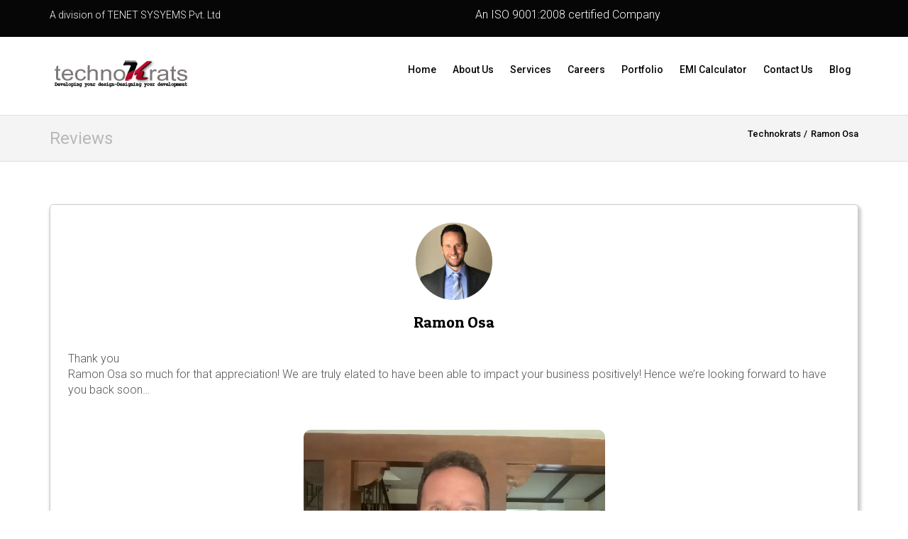

--- FILE ---
content_type: text/html; charset=UTF-8
request_url: https://technokrats.in/testimonial-items/ramon-osa/
body_size: 18990
content:
<!DOCTYPE html>
<html class="no-js" lang="en-US" prefix="og: https://ogp.me/ns#">
<head>
<meta http-equiv="X-UA-Compatible" content="IE=edge,chrome=1" />
<meta charset="UTF-8" />
<meta name="viewport" content="width=device-width, initial-scale=1, maximum-scale=1"/>
<!--[if lt IE 9]>
  <script src="https://oss.maxcdn.com/libs/html5shiv/3.7.0/html5shiv.js"></script>
<![endif]-->
<link rel="shortcut icon" href="https://technokrats.in/wp-content/uploads/2020/11/favicon.png">
<link rel="apple-touch-icon" sizes="57x57" href="https://technokrats.in/wp-content/uploads/2020/11/favicon.png">
<link rel="apple-touch-icon" sizes="114x114" href="https://technokrats.in/wp-content/uploads/2020/11/favicon.png">
<link rel="apple-touch-icon" sizes="72x72" href="https://technokrats.in/wp-content/uploads/2020/11/favicon.png">
<link rel="apple-touch-icon" sizes="144x144" href="https://technokrats.in/wp-content/uploads/2020/11/favicon.png">
<link rel="alternate" type="application/rss+xml" title="Technokrats RSS2 Feed" href="https://technokrats.in/feed/" />
<link rel="pingback" href="https://technokrats.in/xmlrpc.php" />

<!-- Search Engine Optimization by Rank Math - https://rankmath.com/ -->
<title>Ramon Osa - Technokrats</title>
<meta name="description" content="Thank you Ramon Osa so much for that appreciation! We are truly elated to have been able to impact your business positively! Hence we&#039;re looking forward to"/>
<meta name="robots" content="follow, noindex"/>
<meta property="og:locale" content="en_US" />
<meta property="og:type" content="article" />
<meta property="og:title" content="Ramon Osa - Technokrats" />
<meta property="og:description" content="Thank you Ramon Osa so much for that appreciation! We are truly elated to have been able to impact your business positively! Hence we&#039;re looking forward to" />
<meta property="og:url" content="https://technokrats.in/testimonial-items/ramon-osa/" />
<meta property="og:site_name" content="Technokrats" />
<meta property="og:updated_time" content="2022-02-24T08:37:55+00:00" />
<meta property="og:image" content="https://technokrats.in/wp-content/uploads/2022/02/Ramon-Osa.png" />
<meta property="og:image:secure_url" content="https://technokrats.in/wp-content/uploads/2022/02/Ramon-Osa.png" />
<meta property="og:image:width" content="1200" />
<meta property="og:image:height" content="1200" />
<meta property="og:image:alt" content="Ramon Osa" />
<meta property="og:image:type" content="image/png" />
<meta name="twitter:card" content="summary_large_image" />
<meta name="twitter:title" content="Ramon Osa - Technokrats" />
<meta name="twitter:description" content="Thank you Ramon Osa so much for that appreciation! We are truly elated to have been able to impact your business positively! Hence we&#039;re looking forward to" />
<meta name="twitter:image" content="https://technokrats.in/wp-content/uploads/2022/02/Ramon-Osa.png" />
<!-- /Rank Math WordPress SEO plugin -->

<link rel='dns-prefetch' href='//cdnjs.cloudflare.com' />
<link rel='dns-prefetch' href='//maps.googleapis.com' />
<link rel='dns-prefetch' href='//cdn.jsdelivr.net' />
<link rel='dns-prefetch' href='//unpkg.com' />
<link rel='dns-prefetch' href='//netdna.bootstrapcdn.com' />
<link rel='dns-prefetch' href='//fonts.googleapis.com' />
<link rel="alternate" type="application/rss+xml" title="Technokrats &raquo; Feed" href="https://technokrats.in/feed/" />
<link rel="alternate" type="application/rss+xml" title="Technokrats &raquo; Comments Feed" href="https://technokrats.in/comments/feed/" />
<script type="text/javascript">
/* <![CDATA[ */
window._wpemojiSettings = {"baseUrl":"https:\/\/s.w.org\/images\/core\/emoji\/14.0.0\/72x72\/","ext":".png","svgUrl":"https:\/\/s.w.org\/images\/core\/emoji\/14.0.0\/svg\/","svgExt":".svg","source":{"concatemoji":"https:\/\/technokrats.in\/wp-includes\/js\/wp-emoji-release.min.js?ver=6.4.3"}};
/*! This file is auto-generated */
!function(i,n){var o,s,e;function c(e){try{var t={supportTests:e,timestamp:(new Date).valueOf()};sessionStorage.setItem(o,JSON.stringify(t))}catch(e){}}function p(e,t,n){e.clearRect(0,0,e.canvas.width,e.canvas.height),e.fillText(t,0,0);var t=new Uint32Array(e.getImageData(0,0,e.canvas.width,e.canvas.height).data),r=(e.clearRect(0,0,e.canvas.width,e.canvas.height),e.fillText(n,0,0),new Uint32Array(e.getImageData(0,0,e.canvas.width,e.canvas.height).data));return t.every(function(e,t){return e===r[t]})}function u(e,t,n){switch(t){case"flag":return n(e,"\ud83c\udff3\ufe0f\u200d\u26a7\ufe0f","\ud83c\udff3\ufe0f\u200b\u26a7\ufe0f")?!1:!n(e,"\ud83c\uddfa\ud83c\uddf3","\ud83c\uddfa\u200b\ud83c\uddf3")&&!n(e,"\ud83c\udff4\udb40\udc67\udb40\udc62\udb40\udc65\udb40\udc6e\udb40\udc67\udb40\udc7f","\ud83c\udff4\u200b\udb40\udc67\u200b\udb40\udc62\u200b\udb40\udc65\u200b\udb40\udc6e\u200b\udb40\udc67\u200b\udb40\udc7f");case"emoji":return!n(e,"\ud83e\udef1\ud83c\udffb\u200d\ud83e\udef2\ud83c\udfff","\ud83e\udef1\ud83c\udffb\u200b\ud83e\udef2\ud83c\udfff")}return!1}function f(e,t,n){var r="undefined"!=typeof WorkerGlobalScope&&self instanceof WorkerGlobalScope?new OffscreenCanvas(300,150):i.createElement("canvas"),a=r.getContext("2d",{willReadFrequently:!0}),o=(a.textBaseline="top",a.font="600 32px Arial",{});return e.forEach(function(e){o[e]=t(a,e,n)}),o}function t(e){var t=i.createElement("script");t.src=e,t.defer=!0,i.head.appendChild(t)}"undefined"!=typeof Promise&&(o="wpEmojiSettingsSupports",s=["flag","emoji"],n.supports={everything:!0,everythingExceptFlag:!0},e=new Promise(function(e){i.addEventListener("DOMContentLoaded",e,{once:!0})}),new Promise(function(t){var n=function(){try{var e=JSON.parse(sessionStorage.getItem(o));if("object"==typeof e&&"number"==typeof e.timestamp&&(new Date).valueOf()<e.timestamp+604800&&"object"==typeof e.supportTests)return e.supportTests}catch(e){}return null}();if(!n){if("undefined"!=typeof Worker&&"undefined"!=typeof OffscreenCanvas&&"undefined"!=typeof URL&&URL.createObjectURL&&"undefined"!=typeof Blob)try{var e="postMessage("+f.toString()+"("+[JSON.stringify(s),u.toString(),p.toString()].join(",")+"));",r=new Blob([e],{type:"text/javascript"}),a=new Worker(URL.createObjectURL(r),{name:"wpTestEmojiSupports"});return void(a.onmessage=function(e){c(n=e.data),a.terminate(),t(n)})}catch(e){}c(n=f(s,u,p))}t(n)}).then(function(e){for(var t in e)n.supports[t]=e[t],n.supports.everything=n.supports.everything&&n.supports[t],"flag"!==t&&(n.supports.everythingExceptFlag=n.supports.everythingExceptFlag&&n.supports[t]);n.supports.everythingExceptFlag=n.supports.everythingExceptFlag&&!n.supports.flag,n.DOMReady=!1,n.readyCallback=function(){n.DOMReady=!0}}).then(function(){return e}).then(function(){var e;n.supports.everything||(n.readyCallback(),(e=n.source||{}).concatemoji?t(e.concatemoji):e.wpemoji&&e.twemoji&&(t(e.twemoji),t(e.wpemoji)))}))}((window,document),window._wpemojiSettings);
/* ]]> */
</script>
<style id='wp-emoji-styles-inline-css' type='text/css'>

	img.wp-smiley, img.emoji {
		display: inline !important;
		border: none !important;
		box-shadow: none !important;
		height: 1em !important;
		width: 1em !important;
		margin: 0 0.07em !important;
		vertical-align: -0.1em !important;
		background: none !important;
		padding: 0 !important;
	}
</style>
<link rel='stylesheet' id='wp-block-library-css' href='https://technokrats.in/wp-includes/css/dist/block-library/style.min.css?ver=6.4.3' type='text/css' media='all' />
<style id='rank-math-toc-block-style-inline-css' type='text/css'>
.wp-block-rank-math-toc-block nav ol{counter-reset:item}.wp-block-rank-math-toc-block nav ol li{display:block}.wp-block-rank-math-toc-block nav ol li:before{content:counters(item, ".") " ";counter-increment:item}

</style>
<style id='classic-theme-styles-inline-css' type='text/css'>
/*! This file is auto-generated */
.wp-block-button__link{color:#fff;background-color:#32373c;border-radius:9999px;box-shadow:none;text-decoration:none;padding:calc(.667em + 2px) calc(1.333em + 2px);font-size:1.125em}.wp-block-file__button{background:#32373c;color:#fff;text-decoration:none}
</style>
<style id='global-styles-inline-css' type='text/css'>
body{--wp--preset--color--black: #000000;--wp--preset--color--cyan-bluish-gray: #abb8c3;--wp--preset--color--white: #ffffff;--wp--preset--color--pale-pink: #f78da7;--wp--preset--color--vivid-red: #cf2e2e;--wp--preset--color--luminous-vivid-orange: #ff6900;--wp--preset--color--luminous-vivid-amber: #fcb900;--wp--preset--color--light-green-cyan: #7bdcb5;--wp--preset--color--vivid-green-cyan: #00d084;--wp--preset--color--pale-cyan-blue: #8ed1fc;--wp--preset--color--vivid-cyan-blue: #0693e3;--wp--preset--color--vivid-purple: #9b51e0;--wp--preset--gradient--vivid-cyan-blue-to-vivid-purple: linear-gradient(135deg,rgba(6,147,227,1) 0%,rgb(155,81,224) 100%);--wp--preset--gradient--light-green-cyan-to-vivid-green-cyan: linear-gradient(135deg,rgb(122,220,180) 0%,rgb(0,208,130) 100%);--wp--preset--gradient--luminous-vivid-amber-to-luminous-vivid-orange: linear-gradient(135deg,rgba(252,185,0,1) 0%,rgba(255,105,0,1) 100%);--wp--preset--gradient--luminous-vivid-orange-to-vivid-red: linear-gradient(135deg,rgba(255,105,0,1) 0%,rgb(207,46,46) 100%);--wp--preset--gradient--very-light-gray-to-cyan-bluish-gray: linear-gradient(135deg,rgb(238,238,238) 0%,rgb(169,184,195) 100%);--wp--preset--gradient--cool-to-warm-spectrum: linear-gradient(135deg,rgb(74,234,220) 0%,rgb(151,120,209) 20%,rgb(207,42,186) 40%,rgb(238,44,130) 60%,rgb(251,105,98) 80%,rgb(254,248,76) 100%);--wp--preset--gradient--blush-light-purple: linear-gradient(135deg,rgb(255,206,236) 0%,rgb(152,150,240) 100%);--wp--preset--gradient--blush-bordeaux: linear-gradient(135deg,rgb(254,205,165) 0%,rgb(254,45,45) 50%,rgb(107,0,62) 100%);--wp--preset--gradient--luminous-dusk: linear-gradient(135deg,rgb(255,203,112) 0%,rgb(199,81,192) 50%,rgb(65,88,208) 100%);--wp--preset--gradient--pale-ocean: linear-gradient(135deg,rgb(255,245,203) 0%,rgb(182,227,212) 50%,rgb(51,167,181) 100%);--wp--preset--gradient--electric-grass: linear-gradient(135deg,rgb(202,248,128) 0%,rgb(113,206,126) 100%);--wp--preset--gradient--midnight: linear-gradient(135deg,rgb(2,3,129) 0%,rgb(40,116,252) 100%);--wp--preset--font-size--small: 13px;--wp--preset--font-size--medium: 20px;--wp--preset--font-size--large: 36px;--wp--preset--font-size--x-large: 42px;--wp--preset--spacing--20: 0.44rem;--wp--preset--spacing--30: 0.67rem;--wp--preset--spacing--40: 1rem;--wp--preset--spacing--50: 1.5rem;--wp--preset--spacing--60: 2.25rem;--wp--preset--spacing--70: 3.38rem;--wp--preset--spacing--80: 5.06rem;--wp--preset--shadow--natural: 6px 6px 9px rgba(0, 0, 0, 0.2);--wp--preset--shadow--deep: 12px 12px 50px rgba(0, 0, 0, 0.4);--wp--preset--shadow--sharp: 6px 6px 0px rgba(0, 0, 0, 0.2);--wp--preset--shadow--outlined: 6px 6px 0px -3px rgba(255, 255, 255, 1), 6px 6px rgba(0, 0, 0, 1);--wp--preset--shadow--crisp: 6px 6px 0px rgba(0, 0, 0, 1);}:where(.is-layout-flex){gap: 0.5em;}:where(.is-layout-grid){gap: 0.5em;}body .is-layout-flow > .alignleft{float: left;margin-inline-start: 0;margin-inline-end: 2em;}body .is-layout-flow > .alignright{float: right;margin-inline-start: 2em;margin-inline-end: 0;}body .is-layout-flow > .aligncenter{margin-left: auto !important;margin-right: auto !important;}body .is-layout-constrained > .alignleft{float: left;margin-inline-start: 0;margin-inline-end: 2em;}body .is-layout-constrained > .alignright{float: right;margin-inline-start: 2em;margin-inline-end: 0;}body .is-layout-constrained > .aligncenter{margin-left: auto !important;margin-right: auto !important;}body .is-layout-constrained > :where(:not(.alignleft):not(.alignright):not(.alignfull)){max-width: var(--wp--style--global--content-size);margin-left: auto !important;margin-right: auto !important;}body .is-layout-constrained > .alignwide{max-width: var(--wp--style--global--wide-size);}body .is-layout-flex{display: flex;}body .is-layout-flex{flex-wrap: wrap;align-items: center;}body .is-layout-flex > *{margin: 0;}body .is-layout-grid{display: grid;}body .is-layout-grid > *{margin: 0;}:where(.wp-block-columns.is-layout-flex){gap: 2em;}:where(.wp-block-columns.is-layout-grid){gap: 2em;}:where(.wp-block-post-template.is-layout-flex){gap: 1.25em;}:where(.wp-block-post-template.is-layout-grid){gap: 1.25em;}.has-black-color{color: var(--wp--preset--color--black) !important;}.has-cyan-bluish-gray-color{color: var(--wp--preset--color--cyan-bluish-gray) !important;}.has-white-color{color: var(--wp--preset--color--white) !important;}.has-pale-pink-color{color: var(--wp--preset--color--pale-pink) !important;}.has-vivid-red-color{color: var(--wp--preset--color--vivid-red) !important;}.has-luminous-vivid-orange-color{color: var(--wp--preset--color--luminous-vivid-orange) !important;}.has-luminous-vivid-amber-color{color: var(--wp--preset--color--luminous-vivid-amber) !important;}.has-light-green-cyan-color{color: var(--wp--preset--color--light-green-cyan) !important;}.has-vivid-green-cyan-color{color: var(--wp--preset--color--vivid-green-cyan) !important;}.has-pale-cyan-blue-color{color: var(--wp--preset--color--pale-cyan-blue) !important;}.has-vivid-cyan-blue-color{color: var(--wp--preset--color--vivid-cyan-blue) !important;}.has-vivid-purple-color{color: var(--wp--preset--color--vivid-purple) !important;}.has-black-background-color{background-color: var(--wp--preset--color--black) !important;}.has-cyan-bluish-gray-background-color{background-color: var(--wp--preset--color--cyan-bluish-gray) !important;}.has-white-background-color{background-color: var(--wp--preset--color--white) !important;}.has-pale-pink-background-color{background-color: var(--wp--preset--color--pale-pink) !important;}.has-vivid-red-background-color{background-color: var(--wp--preset--color--vivid-red) !important;}.has-luminous-vivid-orange-background-color{background-color: var(--wp--preset--color--luminous-vivid-orange) !important;}.has-luminous-vivid-amber-background-color{background-color: var(--wp--preset--color--luminous-vivid-amber) !important;}.has-light-green-cyan-background-color{background-color: var(--wp--preset--color--light-green-cyan) !important;}.has-vivid-green-cyan-background-color{background-color: var(--wp--preset--color--vivid-green-cyan) !important;}.has-pale-cyan-blue-background-color{background-color: var(--wp--preset--color--pale-cyan-blue) !important;}.has-vivid-cyan-blue-background-color{background-color: var(--wp--preset--color--vivid-cyan-blue) !important;}.has-vivid-purple-background-color{background-color: var(--wp--preset--color--vivid-purple) !important;}.has-black-border-color{border-color: var(--wp--preset--color--black) !important;}.has-cyan-bluish-gray-border-color{border-color: var(--wp--preset--color--cyan-bluish-gray) !important;}.has-white-border-color{border-color: var(--wp--preset--color--white) !important;}.has-pale-pink-border-color{border-color: var(--wp--preset--color--pale-pink) !important;}.has-vivid-red-border-color{border-color: var(--wp--preset--color--vivid-red) !important;}.has-luminous-vivid-orange-border-color{border-color: var(--wp--preset--color--luminous-vivid-orange) !important;}.has-luminous-vivid-amber-border-color{border-color: var(--wp--preset--color--luminous-vivid-amber) !important;}.has-light-green-cyan-border-color{border-color: var(--wp--preset--color--light-green-cyan) !important;}.has-vivid-green-cyan-border-color{border-color: var(--wp--preset--color--vivid-green-cyan) !important;}.has-pale-cyan-blue-border-color{border-color: var(--wp--preset--color--pale-cyan-blue) !important;}.has-vivid-cyan-blue-border-color{border-color: var(--wp--preset--color--vivid-cyan-blue) !important;}.has-vivid-purple-border-color{border-color: var(--wp--preset--color--vivid-purple) !important;}.has-vivid-cyan-blue-to-vivid-purple-gradient-background{background: var(--wp--preset--gradient--vivid-cyan-blue-to-vivid-purple) !important;}.has-light-green-cyan-to-vivid-green-cyan-gradient-background{background: var(--wp--preset--gradient--light-green-cyan-to-vivid-green-cyan) !important;}.has-luminous-vivid-amber-to-luminous-vivid-orange-gradient-background{background: var(--wp--preset--gradient--luminous-vivid-amber-to-luminous-vivid-orange) !important;}.has-luminous-vivid-orange-to-vivid-red-gradient-background{background: var(--wp--preset--gradient--luminous-vivid-orange-to-vivid-red) !important;}.has-very-light-gray-to-cyan-bluish-gray-gradient-background{background: var(--wp--preset--gradient--very-light-gray-to-cyan-bluish-gray) !important;}.has-cool-to-warm-spectrum-gradient-background{background: var(--wp--preset--gradient--cool-to-warm-spectrum) !important;}.has-blush-light-purple-gradient-background{background: var(--wp--preset--gradient--blush-light-purple) !important;}.has-blush-bordeaux-gradient-background{background: var(--wp--preset--gradient--blush-bordeaux) !important;}.has-luminous-dusk-gradient-background{background: var(--wp--preset--gradient--luminous-dusk) !important;}.has-pale-ocean-gradient-background{background: var(--wp--preset--gradient--pale-ocean) !important;}.has-electric-grass-gradient-background{background: var(--wp--preset--gradient--electric-grass) !important;}.has-midnight-gradient-background{background: var(--wp--preset--gradient--midnight) !important;}.has-small-font-size{font-size: var(--wp--preset--font-size--small) !important;}.has-medium-font-size{font-size: var(--wp--preset--font-size--medium) !important;}.has-large-font-size{font-size: var(--wp--preset--font-size--large) !important;}.has-x-large-font-size{font-size: var(--wp--preset--font-size--x-large) !important;}
.wp-block-navigation a:where(:not(.wp-element-button)){color: inherit;}
:where(.wp-block-post-template.is-layout-flex){gap: 1.25em;}:where(.wp-block-post-template.is-layout-grid){gap: 1.25em;}
:where(.wp-block-columns.is-layout-flex){gap: 2em;}:where(.wp-block-columns.is-layout-grid){gap: 2em;}
.wp-block-pullquote{font-size: 1.5em;line-height: 1.6;}
</style>
<link rel='stylesheet' id='contact-form-7-css' href='https://technokrats.in/wp-content/plugins/contact-form-7/includes/css/styles.css?ver=5.8.7' type='text/css' media='all' />
<style id='contact-form-7-inline-css' type='text/css'>
.wpcf7 .wpcf7-recaptcha iframe {margin-bottom: 0;}.wpcf7 .wpcf7-recaptcha[data-align="center"] > div {margin: 0 auto;}.wpcf7 .wpcf7-recaptcha[data-align="right"] > div {margin: 0 0 0 auto;}
</style>
<link rel='stylesheet' id='nbcpf-intlTelInput-style-css' href='https://technokrats.in/wp-content/plugins/country-phone-field-contact-form-7/assets/css/intlTelInput.min.css?ver=6.4.3' type='text/css' media='all' />
<link rel='stylesheet' id='nbcpf-countryFlag-style-css' href='https://technokrats.in/wp-content/plugins/country-phone-field-contact-form-7/assets/css/countrySelect.min.css?ver=6.4.3' type='text/css' media='all' />
<link rel='stylesheet' id='LeadConnector-css' href='https://technokrats.in/wp-content/plugins/leadconnector/public/css/lc-public.css?ver=1.7' type='text/css' media='all' />
<link rel='stylesheet' id='rs-plugin-settings-css' href='https://technokrats.in/wp-content/plugins/revslider/public/assets/css/rs6.css?ver=6.3.2' type='text/css' media='all' />
<style id='rs-plugin-settings-inline-css' type='text/css'>
#rs-demo-id {}
</style>
<link rel='stylesheet' id='owl-css-css' href='https://cdnjs.cloudflare.com/ajax/libs/OwlCarousel2/2.3.4/assets/owl.carousel.min.css?ver=6.4.3' type='text/css' media='all' />
<link rel='stylesheet' id='tk_testimonial_custom_style-css' href='https://technokrats.in/wp-content/plugins/tk-testimonial-slider-shortcode/css/technoKrats.css?ver=6.4.3' type='text/css' media='all' />
<link rel='stylesheet' id='bootstrap-style-css' href='https://technokrats.in/wp-content/themes/quezal/css/bootstrap.css?ver=6.4.3' type='text/css' media='all' />
<link rel='stylesheet' id='bootstrap-glyphicons-css' href='https://netdna.bootstrapcdn.com/bootstrap/3.0.0/css/bootstrap-glyphicons.css?ver=6.4.3' type='text/css' media='all' />
<link rel='stylesheet' id='font-css' href='https://technokrats.in/wp-content/themes/quezal/css/iconfont.css?ver=6.4.3' type='text/css' media='all' />
<link rel='stylesheet' id='jvcf7_client_css-css' href='https://technokrats.in/wp-content/plugins/jquery-validation-for-contact-form-7/includes/assets/css/jvcf7_client.css?ver=5.4.2' type='text/css' media='all' />
<link rel='stylesheet' id='style-main-css' href='https://technokrats.in/wp-content/themes/quezal/style.css?ver=6.4.3' type='text/css' media='all' />
<link rel='stylesheet' id='responsive-menu-style-css' href='https://technokrats.in/wp-content/themes/quezal/css/responsive-menu.css?ver=6.4.3' type='text/css' media='all' />
<link rel='stylesheet' id='isotope-style-css' href='https://technokrats.in/wp-content/themes/quezal/css/isotope.css?ver=6.4.3' type='text/css' media='all' />
<link rel='stylesheet' id='prettyPhoto-style-css' href='https://technokrats.in/wp-content/themes/quezal/css/prettyPhoto.css?ver=6.4.3' type='text/css' media='all' />
<link rel='stylesheet' id='owlcarousel-style-css' href='https://technokrats.in/wp-content/themes/quezal/css/owl.carousel.css?ver=6.4.3' type='text/css' media='all' />
<link rel='stylesheet' id='select2-style-css' href='https://technokrats.in/wp-content/themes/quezal/css/select2.css?ver=6.4.3' type='text/css' media='all' />
<link rel='stylesheet' id='responsive-style-css' href='https://technokrats.in/wp-content/themes/quezal/css/responsive.css?ver=6.4.3' type='text/css' media='all' />
<link rel='stylesheet' id='tcsn-custom-style-css' href='https://technokrats.in/wp-content/themes/quezal/css/custom_script.css?ver=6.4.3' type='text/css' media='all' />
<style id='tcsn-custom-style-inline-css' type='text/css'>

	.sf-menu ul { border-color: #060606; }
	.custom-tagcloud a, .widget_archive ul li, .widget_categories ul li, .widget_recent_entries ul li, .widget_nav_menu ul li a, .tcsn_widget_flickr a img,  #calendar_wrap th, #calendar_wrap td, .list-border li, .list-icon-border { border-color: #d5d5d5; }
	#slide-top .custom-tagcloud a, #slide-top .widget_archive ul li, #slide-top .widget_categories ul li, #slide-top .widget_recent_entries ul li, #slide-top .tcsn_widget_twitter, #slide-top .widget_nav_menu ul li a, #slide-top .tcsn_widget_flickr a img, #slide-top #calendar_wrap th, #slide-top #calendar_wrap td, #slide-top .list-border li, #slide-top .list-icon-border {  border-color: #ffffff; }
	#footer .custom-tagcloud a, #footer .widget_archive ul li, #footer .widget_categories ul li, #footer .widget_recent_entries ul li, #footer .tcsn_widget_twitter, #footer .widget_nav_menu ul li a, #footer .tcsn_widget_flickr a img, #footer #calendar_wrap th, #footer #calendar_wrap td, #footer .list-border li, #footer .list-icon-border {  border-color: #545454; }
	.pager li > a, .pager li > span, .page-links a, .inactive-folio-page, .dropcap, .highlight, #take-me-top:hover, .feature-icon .feature-icon-wrapper-outer.feature-square, .feature-icon:hover .feature-icon-wrapper, .custom-tagcloud a:hover, .woocommerce nav.woocommerce-pagination ul li a, .woocommerce nav.woocommerce-pagination ul li span, .woocommerce #content nav.woocommerce-pagination ul li a, .woocommerce #content nav.woocommerce-pagination ul li span, .woocommerce-page nav.woocommerce-pagination ul li a, .woocommerce-page nav.woocommerce-pagination ul li span, .woocommerce-page #content nav.woocommerce-pagination ul li a, .woocommerce-page #content nav.woocommerce-pagination ul li span, .woocommerce .widget_price_filter .ui-slider .ui-slider-handle, .woocommerce-page .widget_price_filter .ui-slider .ui-slider-handle, .woocommerce .tagcloud a:hover, .woocommerce-page .tagcloud a:hover, .shopping-cart-icon { background-color: #ce0027; }
	blockquote, blockquote.pull-right, .testimonial-simple .client-img, .featured-table .price, .pf-quote .quote-source, .pf-link-source, .featured-table .price { border-color: #ce0027; }
	.custom-tagcloud a:hover, .woocommerce .widget_price_filter .ui-slider .ui-slider-handle, .woocommerce-page .widget_price_filter .ui-slider .ui-slider-handle, .woocommerce .tagcloud a:hover, .woocommerce-page .tagcloud a:hover, .shopping-cart-dropdown-inner { border-color: #ce0027 !important; }
	.pricing .price { color: #ce0027; }
	.theme-tabs .vc_tta-accordion .vc_active .vc_tta-panel-heading .vc_tta-controls-icon::after, .theme-tabs .vc_tta-accordion .vc_active .vc_tta-panel-heading .vc_tta-controls-icon::before { border-top-color: #ce0027 !important; }
	.woocommerce div.product span.price, .woocommerce div.product p.price, .woocommerce #content div.product span.price, .woocommerce #content div.product p.price, .woocommerce-page div.product span.price, .woocommerce-page div.product p.price, .woocommerce-page #content div.product span.price, .woocommerce-page #content div.product p.price, .woocommerce ul.products li.product .price, .woocommerce-page ul.products li.product .price, .woocommerce div.product .stock, .woocommerce #content div.product .stock, .woocommerce-page div.product .stock, .woocommerce-page #content div.product .stock, .woocommerce .cart-collaterals .cart_totals .discount td, .woocommerce-page .cart-collaterals .cart_totals .discount td { color: #85ad74; }
	.woocommerce div.product span.price del, .woocommerce div.product p.price del, .woocommerce #content div.product span.price del, .woocommerce #content div.product p.price del, .woocommerce-page div.product span.price del, .woocommerce-page div.product p.price del, .woocommerce-page #content div.product span.price del, .woocommerce-page #content div.product p.price del, .woocommerce ul.products li.product .price del, .woocommerce-page ul.products li.product .price del, .woocommerce ul.products li.product .price .from, .woocommerce-page ul.products li.product .price .from, .product_list_widget del .amount { color: #b7b7b7; }
	.woocommerce a.button, .woocommerce button.button, .woocommerce input.button, .woocommerce #respond input#submit, .woocommerce #content input.button, .woocommerce-page a.button, .woocommerce-page button.button, .woocommerce-page input.button, .woocommerce-page #respond input#submit, .woocommerce-page #content input.button, .wc-forward { background: ; border-color: ; }
	.woocommerce a.button.alt, .woocommerce button.button.alt, .woocommerce input.button.alt, .woocommerce #respond input#submit.alt, .woocommerce #content input.button.alt, .woocommerce-page a.button.alt, .woocommerce-page button.button.alt, .woocommerce-page input.button.alt, .woocommerce-page #respond input#submit.alt, .woocommerce-page #content input.button.alt { background: ; border-color: ; }
	.woocommerce span.onsale, .woocommerce-page span.onsale { background: #74ce00; } 
	
	
</style>
<link rel='stylesheet' id='redux-google-fonts-tcsn_option-css' href='https://fonts.googleapis.com/css?family=Roboto%3A100%2C300%2C400%2C500%2C700%2C900%2C100italic%2C300italic%2C400italic%2C500italic%2C700italic%2C900italic%7CPatua+One%3A400&#038;subset=latin&#038;ver=1706788304' type='text/css' media='all' />
<link rel='stylesheet' id='sib-front-css-css' href='https://technokrats.in/wp-content/plugins/mailin/css/mailin-front.css?ver=6.4.3' type='text/css' media='all' />
<script type="text/javascript" src="https://technokrats.in/wp-includes/js/jquery/jquery.min.js?ver=3.7.1" id="jquery-core-js"></script>
<script type="text/javascript" src="https://technokrats.in/wp-includes/js/jquery/jquery-migrate.min.js?ver=3.4.1" id="jquery-migrate-js"></script>
<script type="text/javascript" id="ajax-verify-script-js-extra">
/* <![CDATA[ */
var ajax_verify_object = {"ajaxurl":"https:\/\/technokrats.in\/wp-admin\/admin-ajax.php","loadingmessage":"Sending user info, please wait..."};
/* ]]> */
</script>
<script type="text/javascript" src="https://technokrats.in/wp-content/themes/quezal/js/ajax-verify-script.js?ver=6.4.3" id="ajax-verify-script-js"></script>
<script type="text/javascript" src="https://technokrats.in/wp-content/plugins/revslider/public/assets/js/rbtools.min.js?ver=6.3.2" id="tp-tools-js"></script>
<script type="text/javascript" src="https://technokrats.in/wp-content/plugins/revslider/public/assets/js/rs6.min.js?ver=6.3.2" id="revmin-js"></script>
<script type="text/javascript" src="https://cdnjs.cloudflare.com/ajax/libs/popper.js/1.12.9/umd/popper.min.js?ver=2.3.4" id="popper-js-js"></script>
<script type="text/javascript" src="https://cdnjs.cloudflare.com/ajax/libs/OwlCarousel2/2.3.4/owl.carousel.min.js?ver=2.3.4" id="owl_js_plugin-js"></script>
<script type="text/javascript" src="https://technokrats.in/wp-content/themes/quezal/js/modernizr.min.js?ver=2.6.2" id="modernizr-js"></script>
<script type="text/javascript" id="sib-front-js-js-extra">
/* <![CDATA[ */
var sibErrMsg = {"invalidMail":"Please fill out valid email address","requiredField":"Please fill out required fields","invalidDateFormat":"Please fill out valid date format","invalidSMSFormat":"Please fill out valid phone number"};
var ajax_sib_front_object = {"ajax_url":"https:\/\/technokrats.in\/wp-admin\/admin-ajax.php","ajax_nonce":"d4e9ed28f2","flag_url":"https:\/\/technokrats.in\/wp-content\/plugins\/mailin\/img\/flags\/"};
/* ]]> */
</script>
<script type="text/javascript" src="https://technokrats.in/wp-content/plugins/mailin/js/mailin-front.js?ver=1747655809" id="sib-front-js-js"></script>
<link rel="https://api.w.org/" href="https://technokrats.in/wp-json/" /><link rel="EditURI" type="application/rsd+xml" title="RSD" href="https://technokrats.in/xmlrpc.php?rsd" />
<link rel='shortlink' href='https://technokrats.in/?p=4461' />
<link rel="alternate" type="application/json+oembed" href="https://technokrats.in/wp-json/oembed/1.0/embed?url=https%3A%2F%2Ftechnokrats.in%2Ftestimonial-items%2Framon-osa%2F" />
<link rel="alternate" type="text/xml+oembed" href="https://technokrats.in/wp-json/oembed/1.0/embed?url=https%3A%2F%2Ftechnokrats.in%2Ftestimonial-items%2Framon-osa%2F&#038;format=xml" />
<!-- Matomo -->
<script>
  var _paq = window._paq = window._paq || [];
  / tracker methods like "setCustomDimension" should be called before "trackPageView" /
  _paq.push(['trackPageView']);
  _paq.push(['enableLinkTracking']);
  (function() {
    var u="//matomo.scriptdaddy.net/";
    _paq.push(['setTrackerUrl', u+'matomo.php']);
    _paq.push(['setSiteId', '1']);
    var d=document, g=d.createElement('script'), s=d.getElementsByTagName('script')[0];
    g.async=true; g.src=u+'matomo.js'; s.parentNode.insertBefore(g,s);
  })();
</script>
<!-- End Matomo Code -->


<!-- Google Tag Manager -->
<script>(function(w,d,s,l,i){w[l]=w[l]||[];w[l].push({'gtm.start':
new Date().getTime(),event:'gtm.js'});var f=d.getElementsByTagName(s)[0],
j=d.createElement(s),dl=l!='dataLayer'?'&l='+l:'';j.async=true;j.src=
'https://www.googletagmanager.com/gtm.js?id='+i+dl;f.parentNode.insertBefore(j,f);
})(window,document,'script','dataLayer','GTM-MPFBJDX');</script>
<!-- End Google Tag Manager -->
<meta name="google-site-verification" content="bqOiGGAgmf0fTo-DHQvdrW9FDoAOxo5f6-rQ42E2rV8" />
<!-- JSON-LD markup generated by Google Structured Data Markup Helper. -->
<script type="application/ld+json">
{
  "@context": "http://schema.org",
  "@type": "LocalBusiness",
  "name": "TechnoKrats",
  "image": "https://technokrats.in/wp-content/uploads/2020/11/logosmall.png",
  "telephone": [
    "+91-9830158077",
    "+91-33-26528016",
    "+1-332- 333-9996",
    "+1-260-275-7158"
  ],
  "email": "info@technokrats.in",
  "address": {
    "@type": "PostalAddress",
    "streetAddress": "43, N K Guin Lane",
    "addressLocality": "Serampore",
    "addressRegion": "Hooghly, West Bengal",
    "addressCountry": "INDIA",
    "postalCode": "712201"
  },
  "url": "https://technokrats.in/",
  "aggregateRating": {
    "@type": "AggregateRating",
    "ratingValue": "Budget-Friendly Services",
    "ratingCount": "6"
  },
  "review": [
    {
      "@type": "Review",
      "author": {
        "@type": "Person",
        "name": "Brian Armendinger"
      },
      "reviewBody": "his team is very fast…the designs are on point…gets everything done within a reasonable time and on budget"
    },
    {
      "@type": "Review",
      "author": {
        "@type": "Person",
        "name": "Ramon Osa"
      },
      "reviewBody": "They're unbelievably fast, professional, super-super knowledgeable, very responsive...the work came out exceptional"
    },
    {
      "@type": "Review",
      "author": {
        "@type": "Person",
        "name": "John Kennedy"
      },
      "reviewBody": "I would highly, highly, highly recommend them if you’re looking for some good developers and technical guys to take all that kind of stuff off your plate"
    }
  ]
}
</script>
<script type='application/ld+json'>
{
	"@context": "http://schema.org",
	"@type": "BreadcrumbList",
	"itemListElement": [
		{
		"@type": "ListItem",
		"position": "1",
		"name": "Home",
		"item": "https://technokrats.in"
	},
		{
		"@type": "ListItem",
		"position": "2",
		"name": "About Us",
		"item": "https://technokrats.in/about-us/"
	},
		{
		"@type": "ListItem",
		"position": "3",
		"name": "Services",
		"item": "https://technokrats.in/services"
	},
    {
		"@type": "ListItem",
		"position": "4",
		"name": "Web Designing",
		"item": "https://technokrats.in/designing"
	},
    {
		"@type": "ListItem",
		"position": "5",
		"name": "Web Development",
		"item": "https://technokrats.in/development"
	},
    {
		"@type": "ListItem",
		"position": "6",
		"name": "Digital Marketing",
		"item": "https://technokrats.in/digital-marketing"
	},
    {
		"@type": "ListItem",
		"position": "7",
		"name": "Ecommerce Service",
		"item": "https://technokrats.in/ecommerceservice"
	},
    {
		"@type": "ListItem",
		"position": "8",
		"name": "App Development",
		"item": "https://technokrats.in/app-development"
	},
    {
		"@type": "ListItem",
		"position": "9",
		"name": "Careers",
		"item": "https://technokrats.in/job"
	},
    {
		"@type": "ListItem",
		"position": "10",
		"name": "Portfolio",
		"item": "https://technokrats.in/portfolio"
	},
    {
		"@type": "ListItem",
		"position": "11",
		"name": "EMI Calculator",
		"item": "https://technokrats.in/emi-calculator"
	},
    {
		"@type": "ListItem",
		"position": "12",
		"name": "Contact Us",
		"item": "https://technokrats.in/contact"
	},
    {
		"@type": "ListItem",
		"position": "13",
		"name": "Blog",
		"item": "https://technokrats.in/blog"
	}
	]
}
</script><script type="text/javascript" src="https://cdn.brevo.com/js/sdk-loader.js" async></script>
<script type="text/javascript">
  window.Brevo = window.Brevo || [];
  window.Brevo.push(['init', {"client_key":"d25dlr75z4xi7e9cb9hkxr3n","email_id":null,"push":{"customDomain":"https:\/\/technokrats.in\/wp-content\/plugins\/mailin\/"},"service_worker_url":"sw.js?key=${key}","frame_url":"brevo-frame.html"}]);
</script><meta name="generator" content="Powered by WPBakery Page Builder - drag and drop page builder for WordPress."/>
<meta name="generator" content="Powered by Slider Revolution 6.3.2 - responsive, Mobile-Friendly Slider Plugin for WordPress with comfortable drag and drop interface." />
<script type="text/javascript">function setREVStartSize(e){
			//window.requestAnimationFrame(function() {				 
				window.RSIW = window.RSIW===undefined ? window.innerWidth : window.RSIW;	
				window.RSIH = window.RSIH===undefined ? window.innerHeight : window.RSIH;	
				try {								
					var pw = document.getElementById(e.c).parentNode.offsetWidth,
						newh;
					pw = pw===0 || isNaN(pw) ? window.RSIW : pw;
					e.tabw = e.tabw===undefined ? 0 : parseInt(e.tabw);
					e.thumbw = e.thumbw===undefined ? 0 : parseInt(e.thumbw);
					e.tabh = e.tabh===undefined ? 0 : parseInt(e.tabh);
					e.thumbh = e.thumbh===undefined ? 0 : parseInt(e.thumbh);
					e.tabhide = e.tabhide===undefined ? 0 : parseInt(e.tabhide);
					e.thumbhide = e.thumbhide===undefined ? 0 : parseInt(e.thumbhide);
					e.mh = e.mh===undefined || e.mh=="" || e.mh==="auto" ? 0 : parseInt(e.mh,0);		
					if(e.layout==="fullscreen" || e.l==="fullscreen") 						
						newh = Math.max(e.mh,window.RSIH);					
					else{					
						e.gw = Array.isArray(e.gw) ? e.gw : [e.gw];
						for (var i in e.rl) if (e.gw[i]===undefined || e.gw[i]===0) e.gw[i] = e.gw[i-1];					
						e.gh = e.el===undefined || e.el==="" || (Array.isArray(e.el) && e.el.length==0)? e.gh : e.el;
						e.gh = Array.isArray(e.gh) ? e.gh : [e.gh];
						for (var i in e.rl) if (e.gh[i]===undefined || e.gh[i]===0) e.gh[i] = e.gh[i-1];
											
						var nl = new Array(e.rl.length),
							ix = 0,						
							sl;					
						e.tabw = e.tabhide>=pw ? 0 : e.tabw;
						e.thumbw = e.thumbhide>=pw ? 0 : e.thumbw;
						e.tabh = e.tabhide>=pw ? 0 : e.tabh;
						e.thumbh = e.thumbhide>=pw ? 0 : e.thumbh;					
						for (var i in e.rl) nl[i] = e.rl[i]<window.RSIW ? 0 : e.rl[i];
						sl = nl[0];									
						for (var i in nl) if (sl>nl[i] && nl[i]>0) { sl = nl[i]; ix=i;}															
						var m = pw>(e.gw[ix]+e.tabw+e.thumbw) ? 1 : (pw-(e.tabw+e.thumbw)) / (e.gw[ix]);					
						newh =  (e.gh[ix] * m) + (e.tabh + e.thumbh);
					}				
					if(window.rs_init_css===undefined) window.rs_init_css = document.head.appendChild(document.createElement("style"));					
					document.getElementById(e.c).height = newh+"px";
					window.rs_init_css.innerHTML += "#"+e.c+"_wrapper { height: "+newh+"px }";				
				} catch(e){
					console.log("Failure at Presize of Slider:" + e)
				}					   
			//});
		  };</script>
		<style type="text/css" id="wp-custom-css">
			p{
	font-size:16px;
}
.widget_recent_entries ul li a {
font-size:14px;
}
.post-title {
    font-size: 48px;
    text-align: left;
    padding: 12px;
}

/*** FOOTER ***/
@media (max-width: 767px) {
	#topbar .topbar-left,
	#topbar .header-wiget-area div {
		text-align: center !important;
	}
	
	#footer {
		text-align: center !important;
	}
#footer p{
		text-align: center !important;
	  line-height: 28px;
	}
#footer a{
		text-align: center !important;
	}		
#footer h4{
		text-align: center !important;
	}		
	#footer .custom-recent-entries li {
		align-items: center;
    display: flex;
    flex-direction: column;
	}
	
	#footer .custom-recent-entries span {
		width: 100%;
	}
	
	#footer .custom-recent-entries h6 {
		margin-top: 10px;
	}
}
/***css added by sandipan ***/
.owl-next span {
    margin-top: -5px;
    display: block;
}
.breadcrumbs li {
    color: #000000 !important;
    font-size: 13px !important;
    font-weight: 500 !important;
}
.breadcrumbs .home {
    color: #000000 !important;
    font-size: 13px !important;
    font-weight: 500 !important;
}
.owl-prev span {
    display: block;
    margin-top: -5px;
}
p, h1, h2{
	text-align:left !important;
	font-family: Roboto !important;
}
article#post-3598 p {
line-height: 28px;
}
.collapseomatic_content table{
	width:100% !important;
}
.collapseomatic_content table td {
    padding: 6px;
    text-align: left;
}
@media (max-width: 767px) {
.tp-thumbs-inner-wrapper {
    margin: auto !important;
    display: block !important;
}
.vc_tta-title-text {
    font-size: 14px;
}
h1, h2{
		font-size: 24px !important;
	 font-weight: 600 !important;
}
.wpb_wrapper {
    text-align: left;
}
#post-3624 .wpb_wrapper {
    text-align: center !important;
}	
}
@media only screen and (min-width: 768px) and (max-width: 1200px) {
.vc_tta-title-text {
    font-size: 15px;
}
.wpb_wrapper {
    text-align: left;
}	
h1, h2{
		font-size: 26px !important;
	}	
}


/* new style start */
#menu-footer li a{    border-color:0 !important;
    padding: 0;
    border: 0;
    display: inline-block;}
.tp-tab, .tp-thumb{opacity:1 !important;
border:solid 1px transparent;}
.tp-tab:hover, .tp-tab.selected, .tp-thumb:hover, .tp-thumb.selected{border:solid 1px #d30e30;}
.widget-title{text-transform: uppercase;}
.widget-email a {
    color: #b8b8b8!important;
    font-size: 17px;
    font-weight: 300;
    text-decoration: none !important;
}
.widget-contact-text{color:#969696;line-height:22px;}
#footer .widget-contact-text a {
    color: #b8b8b8;
}
.widget-email, .widget-phone{text-decoration:none;}
.post-slide{min-height: 474px;}
.is-sticky #header .logo img {
    width: 150px !important;
}
.sf-menu li.current-menu-item a, .sf-menu li.current-menu-ancestor > a{color:#ce0027 !important;}
.sf-menu li li a, .sf-menu li li:hover > a, .sf-menu li.current-menu-item li a {
    color: #ffffff !important;
}
.icon_cont {
    position: relative;
    padding-left: 26px;
}
.icon_cont img {
    position: absolute;
    width: 16px;
    left: 0;
    top: 3px;
}
.icon_cont br{display:none;}
#footer .widget-email a{    background: url(https://technokrats.in/wp-content/uploads/2023/09/email_r.png);
    background-size: 16px;
    background-repeat: no-repeat;
    padding-left: 26px;
    background-position: top 3px left;}
#footer .widget-email a:hover{color:#545454 !important;}
.icon_add br{display:block;}

.about-text-box .vc_col-sm-4{padding:0 15px;}
.about-text-box .vc_column-inner p{text-align:center !important;}
.about-text-box .vc_column-inner {
    border: solid 1px #eee;
    text-align: center;
    padding: 15px 10px;
    border-radius: 5px;
    min-height: 290px;
    margin-top: 20px;
}
.image_text_area .wpb_single_image.vc_align_center{
	text-align:left !important;
}


		</style>
		<style type="text/css" title="dynamic-css" class="options-output">body{font-family:Roboto;line-height:22px;font-weight:300;font-style:normal;color:#545454;font-size:14px;}h1,h1 a{font-family:"Patua One";line-height:52px;font-weight:400;font-style:normal;color:#060606;font-size:48px;}h2,h2 a{font-family:"Patua One";line-height:42px;font-weight:400;font-style:normal;color:#060606;font-size:36px;}h3,h3 a{font-family:"Patua One";line-height:36px;font-weight:400;font-style:normal;color:#060606;font-size:30px;}h4,h4 a{font-family:"Patua One";line-height:30px;font-weight:400;font-style:normal;color:#060606;font-size:24px;}h5,h5 a{font-family:"Patua One";line-height:24px;font-weight:400;font-style:normal;color:#060606;font-size:18px;}h6,h6 a{font-family:"Patua One";line-height:20px;font-weight:400;font-style:normal;color:#060606;font-size:14px;}a{color:#969696;}a:hover{color:#545454;}.mybtn,input[type="submit"]{font-family:Roboto;font-weight:400;}#slide-top{font-family:Roboto;line-height:22px;font-weight:300;font-style:normal;color:#ffffff;font-size:14px;}#slide-top h1,#slide-top h2,#slide-top h3,#slide-top h4,#slide-top h5,#slide-top h6,#slide-top h1 a,#slide-top h2 a,#slide-top h3 a,#slide-top h4 a,#slide-top h5 a,#slide-top h6 a{color:#ffffff;}#slide-top a{color:#ffffff;}#slide-top a:hover{color:#060606;}#topbar,#topbar a{font-family:Roboto;font-weight:300;color:#ffffff;font-size:14px;}#topbar a:hover{color:#545454;}#topbar .social li i{color:#ffffff;}.sf-menu a{font-family:Roboto;font-weight:500;font-style:normal;color:#060606;font-size:14px;}.sf-menu li a:hover{color:#a2a2a2;}.sf-menu li.current-menu-item a,.sf-menu li.current-menu-ancestor > a{color:#a2a2a2;}.sf-menu li li a{font-family:Roboto;font-weight:400;font-style:normal;font-size:14px;}.sf-menu ul{background-color:#060606;}.sf-menu li li a,.sf-menu li li:hover > a,.sf-menu li.current-menu-item li a{color:#ffffff;}.sf-menu li li a:hover{color:#a2a2a2;}.page-title{font-family:"Patua One";font-weight:400;font-style:normal;color:#b8b8b8;font-size:24px;}.breadcrumbs{color:#b8b8b8;font-size:11px;}#page-header a{color:#b8b8b8;}#page-header a:hover{color:#545454;}#footer{font-family:Roboto;line-height:22px;font-weight:300;font-style:normal;color:#787878;font-size:14px;}#footer h1,#footer h2,#footer h3,#footer h4,#footer h5,#footer h6,#footer h1 a,#footer h2 a,#footer h3 a,#footer h4 a,#footer h5 a,#footer h6 a,.twitter-info{color:#ffffff;}#footer a{color:#b8b8b8;}#footer a:hover{color:#545454;}.widget-title{font-family:"Patua One";font-weight:400;font-style:normal;font-size:18px;}.social li i{color:#b8b8b8;}#slide-top .social li i{color:#ffffff;}#footer .social li i{color:#b8b8b8;}.woocommerce-loop-product__title,.woocommerce-loop-category__title,.products h2{font-family:"Patua One";line-height:26px;font-weight:400;font-style:normal;color:#060606;font-size:20px;}.product_title.entry-title,.woocommerce div.product .product_title{font-family:"Patua One";line-height:32px;font-weight:400;font-style:normal;color:#060606;font-size:26px;}.color,.link-underline,.filter_nav li a:hover,.filter_nav li .active,.widget-email,.widget-email a,#footer .widget-email,#footer .widget-email a,.widget-phone,.pf-quote .quote-source,.pf-link-source,.custom-tagcloud a:hover{color:#ce0027;}body{background-color:#ffffff;}.pad-top-none .sidebar{margin-top:60px;}#topbar{background-color:#060606;}#topbar{padding-top:10px;padding-bottom:10px;}#header{background-color:#ffffff;}#header{padding-top:30px;padding-bottom:30px;}.logo a{font-family:Arial,Helvetica,sans-serif;line-height:30px;font-weight:normal;font-style:normal;font-size:30px;}.logo a{color:#ffffff;}.logo a:hover{color:#ffffff;}.logo .logo-retina{height:36px;width:132px;}.is-sticky #header .logo img{width:100px;}#page-header{background-color:#f4f4f4;}#page-header{padding-top:20px;padding-bottom:20px;}#footer{background-color:#0d0d0d;}#footer{padding-top:60px;padding-bottom:30px;}.shopping-cart-dropdown{padding-top:10px;}</style><style type="text/css">
 
 
#header { border-bottom: 1px solid #e0e0e0; }
 
#page-header { border-bottom: 1px solid #e0e0e0; }
  
 
 
#take-me-top { background-color: #000000; }
 
 .woocommerce-page.post-type-archive-product ul.products li.product, .woocommerce-page.archive.tax-product_cat ul.products li.product { width:30.8%; }
 
 .woocommerce .related ul li.product, .woocommerce .related ul.products li.product, .woocommerce .upsells.products ul li.product, .woocommerce .upsells.products ul.products li.product, .woocommerce-page .related ul li.product, .woocommerce-page .related ul.products li.product, .woocommerce-page .upsells.products ul li.product, .woocommerce-page .upsells.products ul.products li.product { width:30.8%; }
 
@media (-webkit-min-device-pixel-ratio: 2), (min-resolution: 192dpi) {
.logo .logo-standard { display: none; }
.logo .logo-retina { display: block; }
}
.tcsn_testimonial {
    box-shadow: 2px 4px 4px 2px #cdcdcd;
    padding: 25px;
    border: 1px solid #ccc;
    border-radius: 5px;
}

.testimonial-heading {
    font-size: 22px;
    padding-bottom: 10px;
}

.testimonial-subheading {
    font-size: 14px;
}

.testimonial-single {
    text-align: center;
}

.testimonial-single .post-thumb img {
    border-radius: 50%;
    width: 10%;
}

.testimonial-single .testimonial-subheading {
    font-style: italic;
}

.testimonial-single .testimonial-content p{
    text-align: justify;
}

.testimonial-single .sfv_videos {
    width: 425px;
    margin-top: 35px;
    margin-bottom: 25px;
    border-radius: 10px;
    display: inline-block;
}
/*css by sandipan*/
.page-id-4057 #select2-enq_about-container {
    padding-top: 5px;
}
.wpcf7-form label.error {
    color: #900;
    font-size: 11px;
    float: left !important;
    padding-left: 5px;
    position: absolute;
    margin-left: -455px;
    margin-top: 55px;
    width: 240px !important;
    max-width: 505px;
}
@media screen and (max-width: 350px) {
.wpcf7-form label.error{
  margin-left: -220px !important;
}
.page-id-4057 .contact_us_form {
    padding: 20px !important;
}
}
@media screen and (min-width: 351px) and (max-width: 390px) {
.wpcf7-form label.error{
  margin-left: -240px !important;
}
.page-id-4057 .contact_us_form {
    padding: 20px !important;
}
}
@media screen and (min-width: 391px) and (max-width: 450px) {
.wpcf7-form label.error{
  margin-left: -300px !important;
}
.page-id-4057 .contact_us_form {
    padding: 20px !important;
}
}
@media screen and (min-width: 451px) and (max-width: 767px) {
.wpcf7-form label.error{
  margin-left: -340px !important;
}
.page-id-4057 .contact_us_form {
    padding: 20px !important;
}
}
@media screen and (min-width: 768px) and (max-width: 1200px) {
 .wpcf7-form label.error{
  margin-left: -240px !important;
}   
}</style>

<link rel="stylesheet" href="https://technokrats.in/wp-content/themes/quezal/css/custom-override.css?ver=2.7.4" media="all" />
<noscript><style> .wpb_animate_when_almost_visible { opacity: 1; }</style></noscript></head>
<body class="tcsn_testimonial-template-default single single-tcsn_testimonial postid-4461 wpb-js-composer js-comp-ver-6.4.1 vc_responsive">
<section id="header-wrapper" class="clearfix">
  
<div id="header-v1" class="clearfix">
    <div id="topbar">
    <div class="container">
      <div class="row">
        <div class="col-md-6 col-sm-6 col-xs-12 topbar-left">
                    A division of TENET SYSYEMS Pvt. Ltd        </div>
        <div class="col-md-6 col-sm-6 col-xs-12">
                                                                      <div class="header-wiget-area">
            <div class="col-xs-12" style="text-align: right;">
              <p>
                An ISO 9001:2008 certified Company              </p>
            </div>
          </div>
                  </div>
      </div>
    </div>
  </div>
  <!-- #topbar -->
    <div id="responsive-menu"></div>
  <div id="header">
    <div class="container">
      <div class="row">
        <div class="col-md-4 col-sm-4 col-xs-12 logo">
                              <a href="https://technokrats.in" title="Technokrats"><img src="https://technokrats.in/wp-content/uploads/2020/11/logosmall.png" alt="Technokrats" class="logo-standard"></a>
                              <a href="https://technokrats.in" title="Technokrats"><img src="https://technokrats.in/wp-content/uploads/2020/11/logosmall.png" alt="Technokrats" class="logo-retina"></a>
                            </div>
        <!-- .logo -->
        
        <div class="col-md-8 col-sm-8 col-xs-12">
          <nav class="menu-wrapper clearfix">
            <ul id="menu" class="sf-menu"><li id="menu-item-3730" class="menu-item menu-item-type-post_type menu-item-object-page menu-item-home menu-item-3730"><a href="https://technokrats.in/">Home</a></li>
<li id="menu-item-3594" class="menu-item menu-item-type-post_type menu-item-object-page menu-item-3594"><a href="https://technokrats.in/about-us/">About Us</a></li>
<li id="menu-item-4110" class="menu-item menu-item-type-custom menu-item-object-custom menu-item-has-children menu-item-4110"><a href="https://technokrats.in/services/">Services</a>
<ul class="sub-menu">
	<li id="menu-item-3629" class="menu-item menu-item-type-post_type menu-item-object-tcsn_services menu-item-3629"><a href="https://technokrats.in/services/web-designing/">Web Designing</a></li>
	<li id="menu-item-3665" class="menu-item menu-item-type-post_type menu-item-object-tcsn_services menu-item-3665"><a href="https://technokrats.in/services/development/">Web Development</a></li>
	<li id="menu-item-4162" class="menu-item menu-item-type-post_type menu-item-object-tcsn_services menu-item-4162"><a href="https://technokrats.in/services/digital-marketing/">Digital marketing</a></li>
	<li id="menu-item-3664" class="menu-item menu-item-type-post_type menu-item-object-tcsn_services menu-item-3664"><a href="https://technokrats.in/services/ecommerceservice/">Ecommerce service</a></li>
	<li id="menu-item-3669" class="menu-item menu-item-type-post_type menu-item-object-tcsn_services menu-item-3669"><a href="https://technokrats.in/services/app-development/">App Development</a></li>
	<li id="menu-item-5289" class="menu-item menu-item-type-post_type menu-item-object-tcsn_services menu-item-5289"><a href="https://technokrats.in/services/api-integration-service/">API integration service</a></li>
	<li id="menu-item-5338" class="menu-item menu-item-type-post_type menu-item-object-tcsn_services menu-item-5338"><a href="https://technokrats.in/services/gohighlevel-support/">GoHighLevel Support</a></li>
</ul>
</li>
<li id="menu-item-3907" class="menu-item menu-item-type-post_type menu-item-object-page menu-item-3907"><a href="https://technokrats.in/jobs/">Careers</a></li>
<li id="menu-item-3702" class="menu-item menu-item-type-post_type menu-item-object-page menu-item-3702"><a href="https://technokrats.in/portfolio/">Portfolio</a></li>
<li id="menu-item-4181" class="menu-item menu-item-type-post_type menu-item-object-page menu-item-4181"><a href="https://technokrats.in/emi-calculator/">EMI Calculator</a></li>
<li id="menu-item-4081" class="menu-item menu-item-type-post_type menu-item-object-page menu-item-4081"><a href="https://technokrats.in/contact/">Contact Us</a></li>
<li id="menu-item-3597" class="menu-item menu-item-type-post_type menu-item-object-page current_page_parent menu-item-3597"><a href="https://technokrats.in/blog/">Blog</a></li>
</ul>          </nav>
          <!-- #menu --> 
        </div>
      </div>
    </div>
  </div>
  <!-- #header -->
  </div>
<!-- #header variation --> 
</section>
<!-- #header-wrapper -->

<!--<div class="container breadcrumb"></div>-->
<section id="page-header" class="clearfix">
  <div class="container">
    <div class="row">
      <div class="col-md-6 col-sm-6 col-xs-12">
        <h1 class="page-title">
          Reviews        </h1>
      </div>
      <div class="col-md-6 col-sm-6 col-xs-12">
                <ul class="breadcrumbs">
          <!-- Breadcrumb NavXT 7.2.0 -->
<li class="home"><span property="itemListElement" typeof="ListItem"><a property="item" typeof="WebPage" title="Go to Technokrats." href="https://technokrats.in" class="home" ><span property="name">Technokrats</span></a><meta property="position" content="1"></span></li>
<li class="post post-tcsn_testimonial current-item"><span property="itemListElement" typeof="ListItem"><span property="name" class="post post-tcsn_testimonial current-item">Ramon Osa</span><meta property="url" content="https://technokrats.in/testimonial-items/ramon-osa/"><meta property="position" content="2"></span></li>
        </ul>
              </div>
    </div>
  </div>
</section>
<!--#page-header-->

<section id="content-main" class="clearfix">
  <div class="container">
    <div class="row">
      <div class="col-md-12 col-sm-12 col-xs-12">
                <article id="post-4461" class="post-4461 tcsn_testimonial type-tcsn_testimonial status-publish has-post-thumbnail hentry">
          <div class="row">
            <div class="col-md-12 col-sm-12 col-xs-12 testimonial-single">
                            <div class="post-thumb">
                <img width="1200" height="1200" src="https://technokrats.in/wp-content/uploads/2022/02/Ramon-Osa.png" class="attachment-post-thumbnail size-post-thumbnail wp-post-image" alt="" decoding="async" fetchpriority="high" srcset="https://technokrats.in/wp-content/uploads/2022/02/Ramon-Osa.png 1200w, https://technokrats.in/wp-content/uploads/2022/02/Ramon-Osa-300x300.png 300w, https://technokrats.in/wp-content/uploads/2022/02/Ramon-Osa-1024x1024.png 1024w, https://technokrats.in/wp-content/uploads/2022/02/Ramon-Osa-150x150.png 150w, https://technokrats.in/wp-content/uploads/2022/02/Ramon-Osa-768x768.png 768w" sizes="(max-width: 1200px) 100vw, 1200px" />              </div>
                            <h5 class="testimonial-heading">
                Ramon Osa              </h5>
                            <span class="testimonial-subheading"></span>
              <div class="testimonial-content">
                <p>Thank you<br />
Ramon Osa so much for that appreciation! We are truly elated to have been able to impact your business positively! Hence we&#8217;re looking forward to have you back soon&#8230;</p>
              </div>
                                            <div class="post-img">
                  <video class="sfv_videos" controls>
                      <source src="https://technokrats.in/wp-content/uploads/2022/02/Brian-video.mp4" type="video/mp4">
                  </video>
                </div>
                                                        <p class="quote-para"><b>"They're unbelievably fast, professional, super-super knowledgeable, very responsive...the work came out exceptional!!"</b></p>
                            
            </div>
          </div>
        </article>
        
<nav class="navigation post-navigation" role="navigation">
    <ul class="pager">
        <li class="previous">
            <a href="https://technokrats.in/testimonial-items/david-busuttil/" rel="prev"><span class="prev-arrow"><i class="icon-arrow-left12"></i></span></a>        </li>
        <li class="next">
            <a href="https://technokrats.in/testimonial-items/brian-armendinger/" rel="next"><span class="next-arrow"><i class="icon-arrow-right12"></i></span></a>        </li>
    </ul>
</nav>
<!-- .post-navigation -->
              </div>
    </div>
  </div>
</section>
<!-- #content -->


<div class="clearfix"></div>
<a id="take-me-top"><i class="icon-arrow-up12"></i></a>
<footer id="footer">
  <div class="container">
    <div class="row">
      <div class='col-md-4 col-sm-4 col-xs-12'><div id="nav_menu-3" class="widget widget_nav_menu"><h4 class="widget-title">Quick Links</h4><div class="menu-footer-container"><ul id="menu-footer" class="menu"><li id="menu-item-5359" class="menu-item menu-item-type-post_type menu-item-object-page menu-item-home menu-item-5359"><a href="https://technokrats.in/">Home</a></li>
<li id="menu-item-5352" class="menu-item menu-item-type-post_type menu-item-object-page menu-item-5352"><a href="https://technokrats.in/about-us/">About Us</a></li>
<li id="menu-item-5365" class="menu-item menu-item-type-post_type menu-item-object-page menu-item-5365"><a href="https://technokrats.in/jobs/">Careers</a></li>
<li id="menu-item-5353" class="menu-item menu-item-type-post_type menu-item-object-page menu-item-5353"><a href="https://technokrats.in/services/">Services</a></li>
<li id="menu-item-5356" class="menu-item menu-item-type-post_type menu-item-object-page menu-item-5356"><a href="https://technokrats.in/contact/">Contact Us</a></li>
</ul></div></div><div id="tcsn-custom-social-network-2" class="widget tcsn_widget_social_network"><h4 class="widget-title">Social Connect</h4><ul class="social">
  
    <li><a href="https://www.facebook.com/technoKrats/" target="_blank" title="facebook" data-toggle="tooltip" data-placement="top"><i class="icon-facebook"></i></a></li>
      <!-- <li><a href="" target="_blank" title="googleplus" data-toggle="tooltip" data-placement="top"><i class="icon-googleplus8"></i></a></li> -->
      <li><a href="http://linkedin.com/in/technokrats" target="_blank" title="linkedin" data-toggle="tooltip" data-placement="top"><i class="icon-linkedin"></i></a></li>
    
    <li><a href="https://www.pinterest.com/technokratsin/" target="_blank" title="pinterest" data-toggle="tooltip" data-placement="top"><i class="icon-pinterest"></i></a></li>
    
  
    <li><a href="https://twitter.com/technokrats_in" target="_blank" title="twitter" data-toggle="tooltip" data-placement="top"><i class="icon-twitter2"></i></a></li>
  </ul>
<div class="clearfix"></div>
</div></div><div class='col-md-4 col-sm-4 col-xs-12'><div id="tcsn-custom-recent-posts-1" class="widget tcsn_widget_recent_entries"><h4 class="widget-title">Recent Posts</h4>
<ul class="custom-recent-entries">
      <li class="clearfix">
        <span class="custom-recent-entries-thumb"> <img width="1280" height="720" src="https://technokrats.in/wp-content/uploads/2023/03/How-APIs-can-benefit-small-businesses.jpg" class="attachment-post-thumbnail size-post-thumbnail wp-post-image" alt="How APIs can benefit small businesses" decoding="async" loading="lazy" srcset="https://technokrats.in/wp-content/uploads/2023/03/How-APIs-can-benefit-small-businesses.jpg 1280w, https://technokrats.in/wp-content/uploads/2023/03/How-APIs-can-benefit-small-businesses-300x169.jpg 300w, https://technokrats.in/wp-content/uploads/2023/03/How-APIs-can-benefit-small-businesses-1024x576.jpg 1024w, https://technokrats.in/wp-content/uploads/2023/03/How-APIs-can-benefit-small-businesses-768x432.jpg 768w" sizes="(max-width: 1280px) 100vw, 1280px" /></span>
        <h6 class="recent-entry-title"> <a href="https://technokrats.in/how-api-integration-benefit-small-businesses/" title="How APIs can benefit small businesses maximize profit">
      How APIs can benefit ..      </a> </h6>
    <div class="custom-recent-entries-meta">
            <span class="custom-recent-entries-date">
      Posted on:       March 21, 2023</span>
                  <span class="custom-recent-entries-author">
       / by:       admin</span>
          </div>
      </li>
      <li class="clearfix">
        <span class="custom-recent-entries-thumb"> <img width="1536" height="864" src="https://technokrats.in/wp-content/uploads/2023/02/local-seo-2023-1536x86411111-1.webp" class="attachment-post-thumbnail size-post-thumbnail wp-post-image" alt="" decoding="async" loading="lazy" srcset="https://technokrats.in/wp-content/uploads/2023/02/local-seo-2023-1536x86411111-1.webp 1536w, https://technokrats.in/wp-content/uploads/2023/02/local-seo-2023-1536x86411111-1-300x169.webp 300w, https://technokrats.in/wp-content/uploads/2023/02/local-seo-2023-1536x86411111-1-1024x576.webp 1024w, https://technokrats.in/wp-content/uploads/2023/02/local-seo-2023-1536x86411111-1-768x432.webp 768w" sizes="(max-width: 1536px) 100vw, 1536px" /></span>
        <h6 class="recent-entry-title"> <a href="https://technokrats.in/2023-local-seo-strategy-google-business-profile-guide/" title="Local SEO strategy 2023: Ultimate Google Business Profile Guide">
      Local SEO strategy 2 ..      </a> </h6>
    <div class="custom-recent-entries-meta">
            <span class="custom-recent-entries-date">
      Posted on:       February 22, 2023</span>
                  <span class="custom-recent-entries-author">
       / by:       admin</span>
          </div>
      </li>
  </ul>
</div></div><div class='col-md-4 col-sm-4 col-xs-12'><div id="tcsn-custom-contact-info-1" class="widget tcsn_widget_conatct_info"><h4 class="widget-title">CONTACT INFO</h4><div class="widget-contact-info">
    <div class="widget-contact-text widget-email"><a href="mailto:info@technokrats.in">
    info@technokrats.in    </a></div>
      <!-- <div class="widget-contact-text widget-phone"></div> -->
  <div class="widget-contact-text"> <p class="icon_cont"><img src="https://technokrats.in/wp-content/uploads/2023/09/tel2_red.png"><br />
<a href="tel:+91-9830158077">+91-9830158077</a></p>
<p class="icon_cont"><img src="https://technokrats.in/wp-content/uploads/2023/09/tel1_r.png"><br />
 <a href="tel:+03348102149">+033-4810-2149</a></p>
</div>
      <div class="widget-contact-text"><p class="icon_cont icon_add"><img src="https://technokrats.in/wp-content/uploads/2023/09/address_r.png">Module 18, 15th Floor, Bengal Eco<br /> Intelligent Park, EM Block, Sector V, <br />Salt Lake, Kolkata-700091</p>
</div>
  </div>
</div></div>

    </div>
   <!-- <div class="row">
      <div class="col-sm-4"><p class="copytext">&copy;  Copyright <a href="">
      	</a>. All rights reserved</p></div>
      <div class="col-sm-8 footer_right"></div>
    </div>-->
  </div>
</footer>
<!-- #footer -->

<!--[if lt IE 9]>
  <script src="https://oss.maxcdn.com/libs/respond.js/1.3.0/respond.min.js"></script>
<![endif]-->
<script type="text/javascript" src="https://technokrats.in/wp-content/plugins/contact-form-7/includes/swv/js/index.js?ver=5.8.7" id="swv-js"></script>
<script type="text/javascript" id="contact-form-7-js-extra">
/* <![CDATA[ */
var wpcf7 = {"api":{"root":"https:\/\/technokrats.in\/wp-json\/","namespace":"contact-form-7\/v1"}};
/* ]]> */
</script>
<script type="text/javascript" src="https://technokrats.in/wp-content/plugins/contact-form-7/includes/js/index.js?ver=5.8.7" id="contact-form-7-js"></script>
<script type="text/javascript" src="https://technokrats.in/wp-content/plugins/country-phone-field-contact-form-7/assets/js/intlTelInput.min.js?ver=6.4.3" id="nbcpf-intlTelInput-script-js"></script>
<script type="text/javascript" id="nbcpf-countryFlag-script-js-extra">
/* <![CDATA[ */
var nbcpf = {"ajaxurl":"https:\/\/technokrats.in\/wp-admin\/admin-ajax.php"};
/* ]]> */
</script>
<script type="text/javascript" src="https://technokrats.in/wp-content/plugins/country-phone-field-contact-form-7/assets/js/countrySelect.min.js?ver=6.4.3" id="nbcpf-countryFlag-script-js"></script>
<script type="text/javascript" id="nbcpf-countryFlag-script-js-after">
/* <![CDATA[ */
		(function($) {
			$(function() {
				$(".wpcf7-countrytext").countrySelect({
					
				});
				$(".wpcf7-phonetext").intlTelInput({
					autoHideDialCode: false,
					autoPlaceholder: "off",
					nationalMode: false,
					separateDialCode: false,
					hiddenInput: "full_number",
						
				});

				$(".wpcf7-phonetext").each(function () {
					var hiddenInput = $(this).attr('name');
					//console.log(hiddenInput);
					$("input[name="+hiddenInput+"-country-code]").val($(this).val());
				});
				
				$(".wpcf7-phonetext").on("countrychange", function() {
					// do something with iti.getSelectedCountryData()
					//console.log(this.value);
					var hiddenInput = $(this).attr("name");
					$("input[name="+hiddenInput+"-country-code]").val(this.value);
					
				});$(".wpcf7-phonetext").on("keyup", function() {
						var dial_code = $(this).siblings(".flag-container").find(".country-list li.active span.dial-code").text();
						if(dial_code == "")
						var dial_code = $(this).siblings(".flag-container").find(".country-list li.highlight span.dial-code").text();
						var value   = $(this).val();
						console.log(dial_code, value);
						$(this).val(dial_code + value.substring(dial_code.length));
					 });$(".wpcf7-countrytext").on("keyup", function() {
					var country_name = $(this).siblings(".flag-dropdown").find(".country-list li.active span.country-name").text();
					if(country_name == "")
					var country_name = $(this).siblings(".flag-dropdown").find(".country-list li.highlight span.country-name").text();
					
					var value   = $(this).val();
					//console.log(country_name, value);
					$(this).val(country_name + value.substring(country_name.length));
				});
				
			});
		})(jQuery);
/* ]]> */
</script>
<script type="text/javascript" src="https://technokrats.in/wp-content/plugins/tk-testimonial-slider-shortcode/js/technoKrats.js?ver=1.0" id="tk_testimonial_custom_script-js"></script>
<script type="text/javascript" src="https://technokrats.in/wp-content/themes/quezal/js/bootstrap.js?ver=3.3.7" id="bootstrap-js"></script>
<script type="text/javascript" src="https://technokrats.in/wp-content/themes/quezal/js/jquery.easing.js?ver=1.3.0" id="jquery.easing-js"></script>
<script type="text/javascript" src="https://technokrats.in/wp-content/themes/quezal/js/superfish.js?ver=1.7.9" id="superfish-js"></script>
<script type="text/javascript" src="https://technokrats.in/wp-content/themes/quezal/js/jquery.slicknav.js?ver=1.0.10" id="jquery.slicknav-js"></script>
<script type="text/javascript" src="https://technokrats.in/wp-content/themes/quezal/js/select2.js?ver=4.0.3" id="select2-js"></script>
<script type="text/javascript" src="https://cdnjs.cloudflare.com/ajax/libs/OwlCarousel2/2.3.4/owl.carousel.min.js?ver=2.3.4" id="owl.carousel-js"></script>
<script type="text/javascript" src="https://technokrats.in/wp-includes/js/imagesloaded.min.js?ver=5.0.0" id="imagesloaded-js"></script>
<script type="text/javascript" src="https://technokrats.in/wp-content/themes/quezal/js/isotope.pkgd.js?ver=3.0.1" id="isotope.pkgd-js"></script>
<script type="text/javascript" src="https://technokrats.in/wp-content/themes/quezal/js/jquery.prettyPhoto.js?ver=3.1.6" id="jquery.prettyPhoto-js"></script>
<script type="text/javascript" src="https://technokrats.in/wp-content/themes/quezal/js/jquery.fitvids.js?ver=1.1.0" id="jquery.fitvids-js"></script>
<script type="text/javascript" src="https://technokrats.in/wp-content/themes/quezal/js/custom.js?ver=1.0.0" id="theme-custom-js"></script>
<script type="text/javascript" src="https://maps.googleapis.com/maps/api/js?key=AIzaSyBF3L2St0g68f41LHxUOkoaTOnVMkaa-nU&amp;callback&amp;ver=6.4.3" id="google-map-js"></script>
<script type="text/javascript" id="map-script-js-extra">
/* <![CDATA[ */
var gmp = {"lat":"22.5752084","lng":"88.4248596","map_zoom":"13","tcsn_address_one":"Module 18, 15th Floor Bengal Eco Intelligent Park EM Block, Sector V, Salt Lake, Kolkata - 700091","map_logo":{"url":"https:\/\/technokrats.in\/wp-content\/uploads\/2020\/11\/logosmall.png","id":"4124","height":"50","width":"200","thumbnail":"https:\/\/technokrats.in\/wp-content\/uploads\/2020\/11\/logosmall-150x50.png","title":"logosmall","caption":"","alt":"","description":""},"pin":{"url":"https:\/\/technokrats.in\/wp-content\/uploads\/2020\/11\/placeholder-1.png","id":"4126","height":"32","width":"32","thumbnail":"https:\/\/technokrats.in\/wp-content\/uploads\/2020\/11\/placeholder-1.png","title":"placeholder","caption":"","alt":"","description":""}};
/* ]]> */
</script>
<script type="text/javascript" src="https://technokrats.in/wp-content/themes/quezal/js/map-scripts.js?ver=6.4.3" id="map-script-js"></script>
<script type="text/javascript" src="https://cdn.jsdelivr.net/npm/sweetalert2@10?ver=1.0.0" id="Sweetalert1-js"></script>
<script type="text/javascript" src="https://unpkg.com/sweetalert/dist/sweetalert.min.js?ver=1.0.0" id="Sweetalert2-js"></script>
<script type="text/javascript" src="https://technokrats.in/wp-content/themes/quezal/js/header-scripts.js?ver=1.0.0" id="header-scripts-js"></script>
<script type="text/javascript" id="my_loadmore-js-extra">
/* <![CDATA[ */
var misha_loadmore_params = {"ajaxurl":"https:\/\/technokrats.in\/wp-admin\/admin-ajax.php","posts":"{\"post_type\":\"tcsn_portfolio\",\"posts_per_page\":\"20\"}","current_page":"1","max_page":null};
/* ]]> */
</script>
<script type="text/javascript" src="https://technokrats.in/wp-content/themes/quezal/js/myloadmore.js?ver=4.1.1" id="my_loadmore-js"></script>
<script type="text/javascript" src="https://technokrats.in/wp-content/plugins/jquery-validation-for-contact-form-7/includes/assets/js/jquery.validate.min.js?ver=5.4.2" id="jvcf7_jquery_validate-js"></script>
<script type="text/javascript" id="jvcf7_validation-js-extra">
/* <![CDATA[ */
var scriptData = {"jvcf7_default_settings":{"jvcf7_show_label_error":"errorMsgshow","jvcf7_invalid_field_design":"theme_0"}};
/* ]]> */
</script>
<script type="text/javascript" src="https://technokrats.in/wp-content/plugins/jquery-validation-for-contact-form-7/includes/assets/js/jvcf7_validation.js?ver=5.4.2" id="jvcf7_validation-js"></script>
</body></html>

--- FILE ---
content_type: text/css
request_url: https://technokrats.in/wp-content/plugins/tk-testimonial-slider-shortcode/css/technoKrats.css?ver=6.4.3
body_size: 2201
content:
.tk_carousel.owl-carousel {
    display: block;
    margin-top: 80px;
}
.owl-nav {
    text-align: center;
    font-size: 45px;
}
.post-slide {
    background: #fff;
    margin: 20px 15px 20px;
    border-radius: 15px;
    padding-top: 1px;
    box-shadow: 0px 14px 22px -9px #bbcbd8;
}

.owl-nav button:focus,
.owl-nav button:active {
    outline: none;
}

.owl-prev {
    background: #ce0027!important;
    margin-top: 20px;
    color: #fff !important;
    width: 60px;
    margin-right: 30px;
    height: 40px;
    border-radius: 5px;
}
.owl-next {
    background: #ce0027!important;
    margin-top: 20px;
    color: #fff !important;
    width: 60px;
    height: 40px;
    border-radius: 5px;
}
/* .owl-prev span {
    position: absolute;
    margin-top: -40px;
    margin-left: -8px;
}
.owl-next span {
    position: absolute;
    margin-top: -40px;
    margin-left: -8px;
} */
.post-title {
    font-size: 20px;
    text-align: center;
    padding:12px;
}
.post-slide .post-img {
    position: relative;
    overflow: hidden;
    margin: -12px 15px 8px 15px;
}
.post-slide .post-img img {
    width: 100%;
    height: auto;
    transform: scale(1, 1);
    transition: transform 0.2s linear;
}
.post-slide:hover .post-img img {
    transform: scale(1.1, 1.1);
}
.post-img .sfv_videos {
    width: 100%;
    border-radius: 10px;
    display: block;
}
.post-slide .post-content {
    background: #fff;
    padding: 2px 20px 40px;
    border-radius: 15px;
}
.post-slide .post-description {
    line-height: 24px;
    color: #808080;
    margin-top: 10px;
    text-align: center;
}
.post-slide .post-date {
    color: #a9a9a9;
    font-size: 14px;
}
.post-slide .post-date i {
    font-size: 20px;
    margin-right: 8px;
    color: #cfdace;
}
.post-slide .read-more {
    padding: 7px 20px;
    float: right;
    font-size: 12px;
    background: #2196f3;
    color: #ffffff;
    box-shadow: 0px 10px 20px -10px #1376c5;
    border-radius: 25px;
    text-transform: uppercase;
}
.post-slide .read-more:hover {
    background: #3498db;
    text-decoration: none;
    color: #fff;
}
@media only screen and (max-width: 1280px) {
    .post-slide .post-content {
        padding: 0px 15px 25px 15px;
    }
}

--- FILE ---
content_type: text/css
request_url: https://technokrats.in/wp-content/themes/quezal/css/iconfont.css?ver=6.4.3
body_size: 44503
content:
@font-face {
  font-family: 'icomoon';
  src:  url('../fonts/icomoon.eot');
  src:  url('../fonts/icomoon.eot?34hkn2#iefix') format('embedded-opentype'),
    url('../fonts/icomoon.ttf') format('truetype'),
    url('../fonts/icomoon.woff') format('woff'),
    url('../fonts/icomoon.svg?34hkn2#icomoon') format('svg');
  font-weight: normal;
  font-style: normal;
  font-display: block;
}

[class^="icon-"], [class*=" icon-"] {
  /* use !important to prevent issues with browser extensions that change fonts */
  font-family: 'icomoon' !important;
  speak: never;
  font-style: normal;
  font-weight: normal;
  font-variant: normal;
  text-transform: none;
  line-height: 1;

  /* Better Font Rendering =========== */
  -webkit-font-smoothing: antialiased;
  -moz-osx-font-smoothing: grayscale;
}

.icon-youtube_alt:before {
  content: "\e65e";
}
.icon-youtube:before {
  content: "\e65f";
}
.icon-yelp:before {
  content: "\e660";
}
.icon-yahoo_buzz:before {
  content: "\e662";
}
.icon-yahoo:before {
  content: "\e663";
}
.icon-xing:before {
  content: "\e664";
}
.icon-windows:before {
  content: "\e668";
}
.icon-whatsapp:before {
  content: "\e66a";
}
.icon-vimeo:before {
  content: "\e66d";
}
.icon-vcard:before {
  content: "\e66f";
}
.icon-twitter:before {
  content: "\e671";
}
.icon-tumblr:before {
  content: "\e672";
}
.icon-stumbleupon:before {
  content: "\e677";
}
.icon-soundcloud:before {
  content: "\e67c";
}
.icon-skype:before {
  content: "\e680";
}
.icon-sharethis:before {
  content: "\e682";
}
.icon-rss:before {
  content: "\e684";
}
.icon-paypal:before {
  content: "\e698";
}
.icon-mobileme:before {
  content: "\e6a2";
}
.icon-linkedin:before {
  content: "\e6ac";
}
.icon-lastfm:before {
  content: "\e6ad";
}
.icon-forrst:before {
  content: "\e6c5";
}
.icon-flickr:before {
  content: "\e6c8";
}
.icon-facebook_places:before {
  content: "\e6cb";
}
.icon-facebook_alt:before {
  content: "\e6cc";
}
.icon-facebook:before {
  content: "\e6cd";
}
.icon-dropbox:before {
  content: "\e6d4";
}
.icon-dribbble:before {
  content: "\e6d5";
}
.icon-delicious:before {
  content: "\e6dd";
}
.icon-behance:before {
  content: "\ea88";
}
.icon-apple:before {
  content: "\ea8e";
}
.icon-others-line-questionmark:before {
  content: "\e03d";
}
.icon-others-questionmark:before {
  content: "\e03e";
}
.icon-others-line-info:before {
  content: "\e05a";
}
.icon-others-info:before {
  content: "\e05b";
}
.icon-others-line-lightbulb:before {
  content: "\e05f";
}
.icon-others-lightbulb:before {
  content: "\e060";
}
.icon-others-line-play1:before {
  content: "\e06b";
}
.icon-others-play1:before {
  content: "\e06c";
}
.icon-others-line-video:before {
  content: "\e081";
}
.icon-others-video:before {
  content: "\e082";
}
.icon-others-briefcase:before {
  content: "\64";
}
.icon-others-browser:before {
  content: "\67";
}
.icon-others-list-pad:before {
  content: "\6e";
}
.icon-others-cloud2:before {
  content: "\70";
}
.icon-others-iPad1:before {
  content: "\71";
}
.icon-others-desktop1:before {
  content: "\72";
}
.icon-others-iPhone1:before {
  content: "\44";
}
.icon-others-laptop:before {
  content: "\48";
}
.icon-others-ribbon:before {
  content: "\4a";
}
.icon-others-location:before {
  content: "\54";
}
.icon-others-dart:before {
  content: "\55";
}
.icon-others-zoom:before {
  content: "\e118";
}
.icon-database-streamline:before {
  content: "\a1";
}
.icon-email-mail-streamline:before {
  content: "\af";
}
.icon-edit-modify-streamline:before {
  content: "\b0";
}
.icon-earth-globe-streamline:before {
  content: "\b2";
}
.icon-happy-smiley-streamline:before {
  content: "\b5";
}
.icon-headset-sound-streamline:before {
  content: "\b6";
}
.icon-home-house-streamline:before {
  content: "\b7";
}
.icon-ink-pen-streamline:before {
  content: "\b9";
}
.icon-ipad-streamline:before {
  content: "\ba";
}
.icon-iphone-streamline:before {
  content: "\bb";
}
.icon-laptop-macbook-streamline:before {
  content: "\c0";
}
.icon-like-love-streamline:before {
  content: "\c1";
}
.icon-map-streamline-user:before {
  content: "\c6";
}
.icon-man-people-streamline-user:before {
  content: "\c7";
}
.icon-map-pin-streamline:before {
  content: "\c8";
}
.icon-magic-magic-wand-streamline:before {
  content: "\ca";
}
.icon-lock-locker-streamline:before {
  content: "\cd";
}
.icon-settings-streamline-1:before {
  content: "\d1";
}
.icon-settings-streamline-2:before {
  content: "\d3";
}
.icon-painting-roll-streamline:before {
  content: "\d5";
}
.icon-pen-streamline:before {
  content: "\d6";
}
.icon-speech-streamline-talk-user:before {
  content: "\d7";
}
.icon-pen-streamline-1:before {
  content: "\d9";
}
.icon-pen-streamline-2:before {
  content: "\da";
}
.icon-streamline-umbrella-weather:before {
  content: "\e064";
}
.icon-picture-streamline:before {
  content: "\e11b";
}
.icon-remote-control-streamline:before {
  content: "\e11e";
}
.icon-streamline-suitcase-travel:before {
  content: "\e11f";
}
.icon-others-line-phone2:before {
  content: "\e074";
}
.icon-mobile4:before {
  content: "\e120";
}
.icon-laptop2:before {
  content: "\e121";
}
.icon-desktop2:before {
  content: "\e122";
}
.icon-tablet2:before {
  content: "\e123";
}
.icon-phone2:before {
  content: "\e124";
}
.icon-document:before {
  content: "\e125";
}
.icon-documents:before {
  content: "\e126";
}
.icon-search4:before {
  content: "\e127";
}
.icon-clipboard2:before {
  content: "\e128";
}
.icon-newspaper4:before {
  content: "\e129";
}
.icon-notebook2:before {
  content: "\e12a";
}
.icon-book-open:before {
  content: "\e12b";
}
.icon-browser2:before {
  content: "\e12c";
}
.icon-calendar6:before {
  content: "\e12d";
}
.icon-presentation:before {
  content: "\e12e";
}
.icon-picture2:before {
  content: "\e12f";
}
.icon-pictures:before {
  content: "\e130";
}
.icon-video:before {
  content: "\e131";
}
.icon-camera6:before {
  content: "\e132";
}
.icon-printer:before {
  content: "\e133";
}
.icon-toolbox:before {
  content: "\e134";
}
.icon-briefcase3:before {
  content: "\e135";
}
.icon-wallet:before {
  content: "\e136";
}
.icon-gift2:before {
  content: "\e137";
}
.icon-bargraph:before {
  content: "\e138";
}
.icon-grid3:before {
  content: "\e139";
}
.icon-edit2:before {
  content: "\e13c";
}
.icon-adjustments:before {
  content: "\e13d";
}
.icon-ribbon:before {
  content: "\e13e";
}
.icon-hourglass:before {
  content: "\e13f";
}
.icon-megaphone:before {
  content: "\e141";
}
.icon-shield2:before {
  content: "\e142";
}
.icon-trophy2:before {
  content: "\e143";
}
.icon-flag2:before {
  content: "\e144";
}
.icon-map3:before {
  content: "\e145";
}
.icon-puzzle:before {
  content: "\e146";
}
.icon-basket:before {
  content: "\e147";
}
.icon-envelope3:before {
  content: "\e148";
}
.icon-telescope:before {
  content: "\e14a";
}
.icon-gears:before {
  content: "\e14b";
}
.icon-key3:before {
  content: "\e14c";
}
.icon-paperclip2:before {
  content: "\e14d";
}
.icon-attachment3:before {
  content: "\e14e";
}
.icon-pricetags:before {
  content: "\e14f";
}
.icon-lightbulb3:before {
  content: "\e150";
}
.icon-layers2:before {
  content: "\e151";
}
.icon-pencil3:before {
  content: "\e152";
}
.icon-tools:before {
  content: "\e153";
}
.icon-tools-2:before {
  content: "\e154";
}
.icon-scissors2:before {
  content: "\e155";
}
.icon-paintbrush:before {
  content: "\e156";
}
.icon-magnifying-glass2:before {
  content: "\e157";
}
.icon-circle-compass:before {
  content: "\e158";
}
.icon-linegraph:before {
  content: "\e159";
}
.icon-mic:before {
  content: "\e15a";
}
.icon-strategy:before {
  content: "\e15b";
}
.icon-beaker2:before {
  content: "\e15c";
}
.icon-caution:before {
  content: "\e15d";
}
.icon-anchor2:before {
  content: "\e15f";
}
.icon-profile-male:before {
  content: "\e160";
}
.icon-profile-female:before {
  content: "\e161";
}
.icon-hotairballoon:before {
  content: "\e164";
}
.icon-globe3:before {
  content: "\e165";
}
.icon-genius:before {
  content: "\e166";
}
.icon-map-pin:before {
  content: "\e167";
}
.icon-chat4:before {
  content: "\e169";
}
.icon-heart5:before {
  content: "\e16a";
}
.icon-cloud5:before {
  content: "\e16b";
}
.icon-upload5:before {
  content: "\e16c";
}
.icon-download5:before {
  content: "\e16d";
}
.icon-target3:before {
  content: "\e16e";
}
.icon-piechart:before {
  content: "\e170";
}
.icon-speedometer:before {
  content: "\e171";
}
.icon-global:before {
  content: "\e172";
}
.icon-compass4:before {
  content: "\e173";
}
.icon-clock6:before {
  content: "\e175";
}
.icon-alarmclock:before {
  content: "\e179";
}
.icon-refresh:before {
  content: "\e17a";
}
.icon-happy3:before {
  content: "\e17b";
}
.icon-sad3:before {
  content: "\e17c";
}
.icon-tag3:before {
  content: "\e908";
}
.icon-tag4:before {
  content: "\e909";
}
.icon-link3:before {
  content: "\e90a";
}
.icon-calendar7:before {
  content: "\e90e";
}
.icon-phone3:before {
  content: "\e915";
}
.icon-tablet3:before {
  content: "\e916";
}
.icon-window:before {
  content: "\e917";
}
.icon-monitor:before {
  content: "\e918";
}
.icon-checkmark4:before {
  content: "\e930";
}
.icon-checkmark5:before {
  content: "\e931";
}
.icon-cancel2:before {
  content: "\e932";
}
.icon-cancel3:before {
  content: "\e933";
}
.icon-plus4:before {
  content: "\e934";
}
.icon-plus5:before {
  content: "\e935";
}
.icon-minus4:before {
  content: "\e936";
}
.icon-minus5:before {
  content: "\e937";
}
.icon-notice:before {
  content: "\e938";
}
.icon-notice2:before {
  content: "\e939";
}
.icon-cog4:before {
  content: "\e93a";
}
.icon-cogs2:before {
  content: "\e93b";
}
.icon-warning2:before {
  content: "\e93d";
}
.icon-picture3:before {
  content: "\e942";
}
.icon-pictures2:before {
  content: "\e943";
}
.icon-pictures3:before {
  content: "\e944";
}
.icon-android2:before {
  content: "\e945";
}
.icon-alarmclock2:before {
  content: "\e94c";
}
.icon-time2:before {
  content: "\e94e";
}
.icon-headphones3:before {
  content: "\e94f";
}
.icon-checkmark6:before {
  content: "\e951";
}
.icon-cancel4:before {
  content: "\e952";
}
.icon-eye4:before {
  content: "\e953";
}
.icon-cloud6:before {
  content: "\e957";
}
.icon-upload7:before {
  content: "\e958";
}
.icon-chart2:before {
  content: "\e959";
}
.icon-chart3:before {
  content: "\e95a";
}
.icon-chart4:before {
  content: "\e95b";
}
.icon-chart5:before {
  content: "\e95c";
}
.icon-download7:before {
  content: "\e960";
}
.icon-basket2:before {
  content: "\e961";
}
.icon-folder2:before {
  content: "\e962";
}
.icon-alarm4:before {
  content: "\e964";
}
.icon-image4:before {
  content: "\e968";
}
.icon-smiley3:before {
  content: "\e97e";
}
.icon-sad4:before {
  content: "\e97f";
}
.icon-medal:before {
  content: "\e984";
}
.icon-medal2:before {
  content: "\e985";
}
.icon-stack3:before {
  content: "\e991";
}
.icon-stack4:before {
  content: "\e992";
}
.icon-umbrella2:before {
  content: "\e99c";
}
.icon-box2:before {
  content: "\e9af";
}
.icon-box3:before {
  content: "\e9b0";
}
.icon-diamond:before {
  content: "\e9b1";
}
.icon-tools2:before {
  content: "\e9c8";
}
.icon-brush2:before {
  content: "\e9cc";
}
.icon-pen3:before {
  content: "\e9cd";
}
.icon-chat5:before {
  content: "\e9ce";
}
.icon-comments2:before {
  content: "\e9cf";
}
.icon-volume2:before {
  content: "\e9d2";
}
.icon-attachment4:before {
  content: "\e9e2";
}
.icon-pencil4:before {
  content: "\e9e5";
}
.icon-pen4:before {
  content: "\e9e6";
}
.icon-edit3:before {
  content: "\e9ea";
}
.icon-rotate:before {
  content: "\e9ef";
}
.icon-rotate2:before {
  content: "\e9f0";
}
.icon-reply3:before {
  content: "\e9f1";
}
.icon-forward5:before {
  content: "\e9f2";
}
.icon-bookmark2:before {
  content: "\e9fe";
}
.icon-bookmark3:before {
  content: "\e9ff";
}
.icon-envelope4:before {
  content: "\ea03";
}
.icon-envelope5:before {
  content: "\ea04";
}
.icon-heart6:before {
  content: "\ea0b";
}
.icon-info4:before {
  content: "\ea0c";
}
.icon-info5:before {
  content: "\ea0d";
}
.icon-cloudy2:before {
  content: "\ea15";
}
.icon-paperplane:before {
  content: "\ea1c";
}
.icon-book4:before {
  content: "\ea1e";
}
.icon-target4:before {
  content: "\ea26";
}
.icon-pictures4:before {
  content: "\ea38";
}
.icon-globe5:before {
  content: "\ea3c";
}
.icon-tags2:before {
  content: "\ea46";
}
.icon-clipboard3:before {
  content: "\ea4a";
}
.icon-clipboard4:before {
  content: "\ea4b";
}
.icon-clipboard5:before {
  content: "\ea4c";
}
.icon-switch3:before {
  content: "\ea4d";
}
.icon-ruler3:before {
  content: "\ea4e";
}
.icon-heart9:before {
  content: "\ea4f";
}
.icon-cloud7:before {
  content: "\ea50";
}
.icon-star5:before {
  content: "\ea51";
}
.icon-sound2:before {
  content: "\ea53";
}
.icon-video2:before {
  content: "\ea54";
}
.icon-user8:before {
  content: "\ea56";
}
.icon-key5:before {
  content: "\ea57";
}
.icon-search5:before {
  content: "\ea58";
}
.icon-settings3:before {
  content: "\ea59";
}
.icon-camera10:before {
  content: "\ea5a";
}
.icon-bulb:before {
  content: "\ea5d";
}
.icon-pen5:before {
  content: "\ea5e";
}
.icon-diamond2:before {
  content: "\ea5f";
}
.icon-display:before {
  content: "\ea60";
}
.icon-location4:before {
  content: "\ea61";
}
.icon-eye5:before {
  content: "\ea62";
}
.icon-bubble3:before {
  content: "\ea63";
}
.icon-stack5:before {
  content: "\ea64";
}
.icon-cup:before {
  content: "\ea65";
}
.icon-phone6:before {
  content: "\ea66";
}
.icon-news:before {
  content: "\ea67";
}
.icon-mail6:before {
  content: "\ea68";
}
.icon-like:before {
  content: "\ea69";
}
.icon-photo:before {
  content: "\ea6a";
}
.icon-note:before {
  content: "\ea6b";
}
.icon-paperplane2:before {
  content: "\ea6d";
}
.icon-params:before {
  content: "\ea6e";
}
.icon-data:before {
  content: "\ea70";
}
.icon-lab3:before {
  content: "\ea74";
}
.icon-clip:before {
  content: "\ea78";
}
.icon-shop:before {
  content: "\ea79";
}
.icon-calendar10:before {
  content: "\ea7a";
}
.icon-wallet3:before {
  content: "\ea7b";
}
.icon-truck3:before {
  content: "\ea7d";
}
.icon-world:before {
  content: "\ea7e";
}
.icon-eye6:before {
  content: "\e184";
}
.icon-paper-clip:before {
  content: "\e185";
}
.icon-mail7:before {
  content: "\e186";
}
.icon-layout15:before {
  content: "\e188";
}
.icon-link5:before {
  content: "\e189";
}
.icon-bell2:before {
  content: "\e18a";
}
.icon-lock5:before {
  content: "\e18b";
}
.icon-ribbon2:before {
  content: "\e18d";
}
.icon-image5:before {
  content: "\e18e";
}
.icon-target5:before {
  content: "\e190";
}
.icon-clipboard6:before {
  content: "\e191";
}
.icon-clock8:before {
  content: "\e192";
}
.icon-camera11:before {
  content: "\e195";
}
.icon-video3:before {
  content: "\e196";
}
.icon-disc:before {
  content: "\e197";
}
.icon-monitor2:before {
  content: "\e199";
}
.icon-server:before {
  content: "\e19a";
}
.icon-cog6:before {
  content: "\e19b";
}
.icon-heart102:before {
  content: "\e19c";
}
.icon-book6:before {
  content: "\e1a2";
}
.icon-layers3:before {
  content: "\e1a3";
}
.icon-stack6:before {
  content: "\e1a4";
}
.icon-stack-2:before {
  content: "\e1a5";
}
.icon-paper:before {
  content: "\e1a6";
}
.icon-paper-stack:before {
  content: "\e1a7";
}
.icon-search62:before {
  content: "\e1a8";
}
.icon-circle-plus:before {
  content: "\e1ac";
}
.icon-circle-minus:before {
  content: "\e1ad";
}
.icon-circle-check:before {
  content: "\e1ae";
}
.icon-circle-cross:before {
  content: "\e1af";
}
.icon-square-plus:before {
  content: "\e1b0";
}
.icon-square-minus:before {
  content: "\e1b1";
}
.icon-square-check:before {
  content: "\e1b2";
}
.icon-square-cross:before {
  content: "\e1b3";
}
.icon-microphone6:before {
  content: "\e1b4";
}
.icon-record:before {
  content: "\e1b5";
}
.icon-play6:before {
  content: "\e1b8";
}
.icon-repeat:before {
  content: "\e1be";
}
.icon-folder3:before {
  content: "\e1bf";
}
.icon-umbrella3:before {
  content: "\e1c0";
}
.icon-moon3:before {
  content: "\e1c1";
}
.icon-sun2:before {
  content: "\e1c4";
}
.icon-cloud8:before {
  content: "\e1c5";
}
.icon-cloud-upload3:before {
  content: "\e1c6";
}
.icon-cloud-download3:before {
  content: "\e1c7";
}
.icon-location52:before {
  content: "\e1ca";
}
.icon-map5:before {
  content: "\e1cc";
}
.icon-battery6:before {
  content: "\e1cd";
}
.icon-head:before {
  content: "\e1ce";
}
.icon-briefcase4:before {
  content: "\e1cf";
}
.icon-speech-bubble:before {
  content: "\e1d0";
}
.icon-anchor4:before {
  content: "\e1d1";
}
.icon-globe6:before {
  content: "\e1d2";
}
.icon-box4:before {
  content: "\e1d3";
}
.icon-reload2:before {
  content: "\e1d4";
}
.icon-share4:before {
  content: "\e1d5";
}
.icon-tag6:before {
  content: "\e1d9";
}
.icon-power:before {
  content: "\e1da";
}
.icon-pie-graph:before {
  content: "\e1e0";
}
.icon-loader:before {
  content: "\e1ed";
}
.icon-bag2:before {
  content: "\e1ee";
}
.icon-flag3:before {
  content: "\e1f0";
}
.icon-trash4:before {
  content: "\e1f1";
}
.icon-plus6:before {
  content: "\e1f6";
}
.icon-minus7:before {
  content: "\e1f7";
}
.icon-check:before {
  content: "\e1f8";
}
.icon-cross2:before {
  content: "\e1f9";
}
.icon-move2:before {
  content: "\e1fa";
}
.icon-file82:before {
  content: "\e200";
}
.icon-help2:before {
  content: "\e203";
}
.icon-box5:before {
  content: "\ebb4";
}
.icon-archive52:before {
  content: "\ebb5";
}
.icon-envelope6:before {
  content: "\ebb6";
}
.icon-email2:before {
  content: "\ebb7";
}
.icon-files2:before {
  content: "\ebb8";
}
.icon-file9:before {
  content: "\ebbc";
}
.icon-align-justify2:before {
  content: "\ebc0";
}
.icon-reload3:before {
  content: "\ebdf";
}
.icon-refresh3:before {
  content: "\ebe0";
}
.icon-checkmark7:before {
  content: "\ebe8";
}
.icon-checkbox-checked2:before {
  content: "\ebe9";
}
.icon-paperclip3:before {
  content: "\ebeb";
}
.icon-tag8:before {
  content: "\ebed";
}
.icon-search7:before {
  content: "\ebef";
}
.icon-chat8:before {
  content: "\ebf2";
}
.icon-email3:before {
  content: "\ebf9";
}
.icon-heart12:before {
  content: "\ebfa";
}
.icon-cloud9:before {
  content: "\ebfc";
}
.icon-star8:before {
  content: "\ebfe";
}
.icon-clock9:before {
  content: "\ebff";
}
.icon-flag5:before {
  content: "\ec02";
}
.icon-lock6:before {
  content: "\ec06";
}
.icon-users52:before {
  content: "\ec09";
}
.icon-user10:before {
  content: "\ec0a";
}
.icon-users6:before {
  content: "\ec0b";
}
.icon-user11:before {
  content: "\ec0c";
}
.icon-share5:before {
  content: "\ec0e";
}
.icon-screen32:before {
  content: "\ec0f";
}
.icon-phone8:before {
  content: "\ec10";
}
.icon-phone-portrait:before {
  content: "\ec11";
}
.icon-phone-landscape:before {
  content: "\ec12";
}
.icon-tablet4:before {
  content: "\ec13";
}
.icon-tablet-landscape:before {
  content: "\ec14";
}
.icon-laptop3:before {
  content: "\ec15";
}
.icon-sun3:before {
  content: "\ec1f";
}
.icon-newspaper5:before {
  content: "\ec23";
}
.icon-mapmarker:before {
  content: "\ec25";
}
.icon-clipboard8:before {
  content: "\ec32";
}
.icon-image7:before {
  content: "\ec38";
}
.icon-chart8:before {
  content: "\ec3b";
}
.icon-phone9:before {
  content: "\ec3f";
}
.icon-mobile52:before {
  content: "\ec40";
}
.icon-mail:before {
  content: "\ec43";
}
.icon-paperplane3:before {
  content: "\ec44";
}
.icon-pencil7:before {
  content: "\ec45";
}
.icon-feather3:before {
  content: "\ec46";
}
.icon-paperclip4:before {
  content: "\ec47";
}
.icon-drawer4:before {
  content: "\ec48";
}
.icon-reply5:before {
  content: "\ec49";
}
.icon-forward6:before {
  content: "\ec4b";
}
.icon-user12:before {
  content: "\ec4c";
}
.icon-users7:before {
  content: "\ec4d";
}
.icon-vcard22:before {
  content: "\ec4f";
}
.icon-export2:before {
  content: "\ec50";
}
.icon-location7:before {
  content: "\ec51";
}
.icon-map8:before {
  content: "\ec52";
}
.icon-share6:before {
  content: "\ec56";
}
.icon-heart13:before {
  content: "\ec58";
}
.icon-heart14:before {
  content: "\ec59";
}
.icon-star9:before {
  content: "\ec5a";
}
.icon-star10:before {
  content: "\ec5b";
}
.icon-thumbsup:before {
  content: "\ec5c";
}
.icon-thumbsdown:before {
  content: "\ec5d";
}
.icon-chat9:before {
  content: "\ec5e";
}
.icon-comment4:before {
  content: "\ec5f";
}
.icon-quote4:before {
  content: "\ec60";
}
.icon-house:before {
  content: "\ec61";
}
.icon-search8:before {
  content: "\ec63";
}
.icon-link7:before {
  content: "\ec67";
}
.icon-cog8:before {
  content: "\ec69";
}
.icon-camera14:before {
  content: "\ec6d";
}
.icon-leaf3:before {
  content: "\ec71";
}
.icon-book10:before {
  content: "\ec76";
}
.icon-newspaper6:before {
  content: "\ec77";
}
.icon-bag4:before {
  content: "\ec78";
}
.icon-airplane2:before {
  content: "\ec79";
}
.icon-lifebuoy:before {
  content: "\ec7a";
}
.icon-eye8:before {
  content: "\ec7b";
}
.icon-clock10:before {
  content: "\ec7c";
}
.icon-microphone9:before {
  content: "\ec7d";
}
.icon-calendar12:before {
  content: "\ec7e";
}
.icon-thunder:before {
  content: "\ec80";
}
.icon-cd2:before {
  content: "\ec82";
}
.icon-gauge:before {
  content: "\ec86";
}
.icon-key7:before {
  content: "\ec89";
}
.icon-bucket2:before {
  content: "\ec8b";
}
.icon-rocket3:before {
  content: "\ec8f";
}
.icon-brush4:before {
  content: "\ec90";
}
.icon-suitcase4:before {
  content: "\ec91";
}
.icon-earth32:before {
  content: "\ec93";
}
.icon-publish:before {
  content: "\ec96";
}
.icon-sun4:before {
  content: "\ec9b";
}
.icon-sun5:before {
  content: "\ec9c";
}
.icon-code3:before {
  content: "\ec9e";
}
.icon-screen4:before {
  content: "\ec9f";
}
.icon-light-bulb:before {
  content: "\eca1";
}
.icon-clipboard9:before {
  content: "\eca5";
}
.icon-cart5:before {
  content: "\eca6";
}
.icon-rss4:before {
  content: "\eca9";
}
.icon-droplets:before {
  content: "\ecac";
}
.icon-pie2:before {
  content: "\ecaf";
}
.icon-bars5:before {
  content: "\ecb0";
}
.icon-checkmark8:before {
  content: "\ecb6";
}
.icon-cross4:before {
  content: "\ecb7";
}
.icon-minus9:before {
  content: "\ecb8";
}
.icon-plus8:before {
  content: "\ecb9";
}
.icon-cross5:before {
  content: "\ecba";
}
.icon-minus10:before {
  content: "\ecbb";
}
.icon-plus9:before {
  content: "\ecbc";
}
.icon-cross6:before {
  content: "\ecbd";
}
.icon-info7:before {
  content: "\ecc2";
}
.icon-info8:before {
  content: "\ecc3";
}
.icon-question4:before {
  content: "\ecc4";
}
.icon-help22:before {
  content: "\ecc5";
}
.icon-warning4:before {
  content: "\ecc6";
}
.icon-cycle:before {
  content: "\ecc7";
}
.icon-cw:before {
  content: "\ecc8";
}
.icon-ccw:before {
  content: "\ecc9";
}
.icon-text:before {
  content: "\ecd6";
}
.icon-text2:before {
  content: "\ecd7";
}
.icon-document3:before {
  content: "\ecd8";
}
.icon-docs:before {
  content: "\ecd9";
}
.icon-landscape:before {
  content: "\ecda";
}
.icon-pictures52:before {
  content: "\ecdb";
}
.icon-folder6:before {
  content: "\ecde";
}
.icon-archive6:before {
  content: "\ecdf";
}
.icon-upload10:before {
  content: "\ece1";
}
.icon-download12:before {
  content: "\ece2";
}
.icon-cloud10:before {
  content: "\ece5";
}
.icon-upload11:before {
  content: "\ece6";
}
.icon-play7:before {
  content: "\ecea";
}
.icon-record2:before {
  content: "\ecec";
}
.icon-arrow-left8:before {
  content: "\ecfc";
}
.icon-arrow-down8:before {
  content: "\ecfd";
}
.icon-arrow-up-upload:before {
  content: "\ecfe";
}
.icon-arrow-left11:before {
  content: "\ed08";
}
.icon-arrow-down11:before {
  content: "\ed09";
}
.icon-arrow-up10:before {
  content: "\ed0a";
}
.icon-arrow-right11:before {
  content: "\ed0b";
}
.icon-arrow-left12:before {
  content: "\ed0c";
}
.icon-arrow-down12:before {
  content: "\ed0d";
}
.icon-arrow-up11:before {
  content: "\ed0e";
}
.icon-arrow-right12:before {
  content: "\ed0f";
}
.icon-arrow-left13:before {
  content: "\ed10";
}
.icon-arrow-down13:before {
  content: "\ed11";
}
.icon-arrow-up12:before {
  content: "\ed12";
}
.icon-arrow-right13:before {
  content: "\ed13";
}
.icon-arrow-left14:before {
  content: "\ed14";
}
.icon-arrow-down14:before {
  content: "\ed15";
}
.icon-arrow-up13:before {
  content: "\ed16";
}
.icon-uniED17:before {
  content: "\ed17";
}
.icon-arrow-left15:before {
  content: "\ed18";
}
.icon-arrow-down15:before {
  content: "\ed19";
}
.icon-arrow-up14:before {
  content: "\ed1a";
}
.icon-arrow-right14:before {
  content: "\ed1b";
}
.icon-twitter5:before {
  content: "\ed33";
}
.icon-facebook7:before {
  content: "\ed35";
}
.icon-googleplus8:before {
  content: "\ed38";
}
.icon-linkedin3:before {
  content: "\ed3e";
}
.icon-stumbleupon3:before {
  content: "\ed42";
}
.icon-instagram4:before {
  content: "\ed4b";
}
.icon-earth:before {
  content: "\e601";
}
.icon-clock:before {
  content: "\e602";
}
.icon-minus:before {
  content: "\e603";
}
.icon-plus:before {
  content: "\e604";
}
.icon-cancel:before {
  content: "\e605";
}
.icon-question:before {
  content: "\e606";
}
.icon-comment:before {
  content: "\e607";
}
.icon-chat:before {
  content: "\e608";
}
.icon-speaker:before {
  content: "\e609";
}
.icon-heart:before {
  content: "\e60a";
}
.icon-list:before {
  content: "\e60b";
}
.icon-edit:before {
  content: "\e60c";
}
.icon-trash:before {
  content: "\e60d";
}
.icon-briefcase:before {
  content: "\e60e";
}
.icon-newspaper:before {
  content: "\e60f";
}
.icon-calendar:before {
  content: "\e610";
}
.icon-inbox:before {
  content: "\e611";
}
.icon-googleplus:before {
  content: "\e613";
}
.icon-brightness:before {
  content: "\e616";
}
.icon-reply:before {
  content: "\e61c";
}
.icon-tag:before {
  content: "\e620";
}
.icon-wand:before {
  content: "\e625";
}
.icon-mobile:before {
  content: "\e626";
}
.icon-locked:before {
  content: "\e629";
}
.icon-pin:before {
  content: "\e62a";
}
.icon-search:before {
  content: "\e62d";
}
.icon-home:before {
  content: "\e62e";
}
.icon-cart:before {
  content: "\e62f";
}
.icon-camera:before {
  content: "\e630";
}
.icon-compass:before {
  content: "\e631";
}
.icon-cloud:before {
  content: "\e632";
}
.icon-home3:before {
  content: "\e6e3";
}
.icon-lightbulb2:before {
  content: "\e6e4";
}
.icon-feather:before {
  content: "\e6e6";
}
.icon-expand:before {
  content: "\e6e7";
}
.icon-maximize:before {
  content: "\e6e8";
}
.icon-search2:before {
  content: "\e6e9";
}
.icon-add:before {
  content: "\e6ec";
}
.icon-subtract:before {
  content: "\e6ed";
}
.icon-exclamation:before {
  content: "\e6ee";
}
.icon-question2:before {
  content: "\e6ef";
}
.icon-close:before {
  content: "\e6f0";
}
.icon-spinner:before {
  content: "\e6f4";
}
.icon-play2:before {
  content: "\e6f5";
}
.icon-inbox2:before {
  content: "\e6fe";
}
.icon-envelope:before {
  content: "\e700";
}
.icon-compose:before {
  content: "\e701";
}
.icon-newspaper2:before {
  content: "\e702";
}
.icon-newspaper-alt:before {
  content: "\e703";
}
.icon-calendar3:before {
  content: "\e705";
}
.icon-hyperlink:before {
  content: "\e706";
}
.icon-menu:before {
  content: "\e70b";
}
.icon-list3:before {
  content: "\e70c";
}
.icon-windows2:before {
  content: "\e70f";
}
.icon-browser:before {
  content: "\e710";
}
.icon-alarm:before {
  content: "\e711";
}
.icon-clock3:before {
  content: "\e712";
}
.icon-portfolio:before {
  content: "\e715";
}
.icon-user3:before {
  content: "\e716";
}
.icon-users2:before {
  content: "\e717";
}
.icon-heart2:before {
  content: "\e718";
}
.icon-chat3:before {
  content: "\e719";
}
.icon-comments:before {
  content: "\e71a";
}
.icon-screen:before {
  content: "\e71b";
}
.icon-iphone2:before {
  content: "\e71c";
}
.icon-ipad:before {
  content: "\e71d";
}
.icon-dribbble2:before {
  content: "\e724";
}
.icon-pin3:before {
  content: "\e725";
}
.icon-pin-alt:before {
  content: "\e726";
}
.icon-brightness2:before {
  content: "\e728";
}
.icon-cloud3:before {
  content: "\e72b";
}
.icon-circle-full:before {
  content: "\e72c";
}
.icon-globe:before {
  content: "\e72e";
}
.icon-home4:before {
  content: "\e72f";
}
.icon-home5:before {
  content: "\e730";
}
.icon-office:before {
  content: "\e732";
}
.icon-newspaper3:before {
  content: "\e733";
}
.icon-pencil:before {
  content: "\e734";
}
.icon-pencil2:before {
  content: "\e735";
}
.icon-quill:before {
  content: "\e736";
}
.icon-pen2:before {
  content: "\e737";
}
.icon-blog:before {
  content: "\e738";
}
.icon-droplet:before {
  content: "\e739";
}
.icon-image2:before {
  content: "\e73b";
}
.icon-image3:before {
  content: "\e73c";
}
.icon-images:before {
  content: "\e73d";
}
.icon-camera5:before {
  content: "\e743";
}
.icon-bullhorn:before {
  content: "\e74a";
}
.icon-connection:before {
  content: "\e74b";
}
.icon-podcast2:before {
  content: "\e74c";
}
.icon-book3:before {
  content: "\e74e";
}
.icon-file:before {
  content: "\e751";
}
.icon-file2:before {
  content: "\e753";
}
.icon-file3:before {
  content: "\e754";
}
.icon-file4:before {
  content: "\e755";
}
.icon-stack:before {
  content: "\e75c";
}
.icon-folder:before {
  content: "\e75d";
}
.icon-folder-open:before {
  content: "\e75e";
}
.icon-tag2:before {
  content: "\e75f";
}
.icon-tags:before {
  content: "\e760";
}
.icon-cart2:before {
  content: "\e764";
}
.icon-cart3:before {
  content: "\e765";
}
.icon-support:before {
  content: "\e76a";
}
.icon-phone:before {
  content: "\e76b";
}
.icon-phone-hang-up:before {
  content: "\e76c";
}
.icon-notebook:before {
  content: "\e76e";
}
.icon-envelope2:before {
  content: "\e76f";
}
.icon-pushpin:before {
  content: "\e770";
}
.icon-location:before {
  content: "\e771";
}
.icon-location2:before {
  content: "\e772";
}
.icon-compass3:before {
  content: "\e773";
}
.icon-map:before {
  content: "\e774";
}
.icon-map2:before {
  content: "\e775";
}
.icon-clock4:before {
  content: "\e777";
}
.icon-clock5:before {
  content: "\e778";
}
.icon-alarm2:before {
  content: "\e779";
}
.icon-alarm3:before {
  content: "\e77a";
}
.icon-screen2:before {
  content: "\e781";
}
.icon-laptop:before {
  content: "\e782";
}
.icon-mobile2:before {
  content: "\e783";
}
.icon-mobile3:before {
  content: "\e784";
}
.icon-undo2:before {
  content: "\e791";
}
.icon-redo:before {
  content: "\e792";
}
.icon-undo3:before {
  content: "\e795";
}
.icon-redo2:before {
  content: "\e796";
}
.icon-forward2:before {
  content: "\e797";
}
.icon-reply2:before {
  content: "\e798";
}
.icon-bubble:before {
  content: "\e799";
}
.icon-bubbles:before {
  content: "\e79a";
}
.icon-bubbles2:before {
  content: "\e79b";
}
.icon-bubble2:before {
  content: "\e79c";
}
.icon-bubbles3:before {
  content: "\e79d";
}
.icon-bubbles4:before {
  content: "\e79e";
}
.icon-user4:before {
  content: "\e79f";
}
.icon-users3:before {
  content: "\e7a0";
}
.icon-user5:before {
  content: "\e7a1";
}
.icon-users4:before {
  content: "\e7a2";
}
.icon-user6:before {
  content: "\e7a3";
}
.icon-quotes-left:before {
  content: "\e7a5";
}
.icon-spinner2:before {
  content: "\e7a7";
}
.icon-spinner3:before {
  content: "\e7a8";
}
.icon-spinner4:before {
  content: "\e7a9";
}
.icon-spinner6:before {
  content: "\e7ab";
}
.icon-spinner7:before {
  content: "\e7ac";
}
.icon-search3:before {
  content: "\e7ae";
}
.icon-key2:before {
  content: "\e7b6";
}
.icon-wrench2:before {
  content: "\e7ba";
}
.icon-cog2:before {
  content: "\e7bd";
}
.icon-cogs:before {
  content: "\e7be";
}
.icon-cog3:before {
  content: "\e7bf";
}
.icon-wand2:before {
  content: "\e7c1";
}
.icon-pie:before {
  content: "\e7c4";
}
.icon-stats:before {
  content: "\e7c5";
}
.icon-bars2:before {
  content: "\e7c6";
}
.icon-trophy:before {
  content: "\e7c9";
}
.icon-leaf:before {
  content: "\e7cd";
}
.icon-fire:before {
  content: "\e7d3";
}
.icon-lab:before {
  content: "\e7d4";
}
.icon-airplane:before {
  content: "\e7d9";
}
.icon-cloud4:before {
  content: "\e7e9";
}
.icon-cloud-download2:before {
  content: "\e7ea";
}
.icon-cloud-upload2:before {
  content: "\e7eb";
}
.icon-globe2:before {
  content: "\e7f0";
}
.icon-earth2:before {
  content: "\e7f1";
}
.icon-link2:before {
  content: "\e7f2";
}
.icon-flag:before {
  content: "\e7f3";
}
.icon-attachment2:before {
  content: "\e7f4";
}
.icon-bookmark:before {
  content: "\e7f8";
}
.icon-brightness-medium:before {
  content: "\e7fa";
}
.icon-star2:before {
  content: "\e7fd";
}
.icon-star3:before {
  content: "\e7fe";
}
.icon-star4:before {
  content: "\e7ff";
}
.icon-heart3:before {
  content: "\e800";
}
.icon-heart4:before {
  content: "\e801";
}
.icon-thumbs-up:before {
  content: "\e803";
}
.icon-thumbs-up2:before {
  content: "\e804";
}
.icon-smiley:before {
  content: "\e807";
}
.icon-smiley2:before {
  content: "\e808";
}
.icon-sad:before {
  content: "\e80b";
}
.icon-sad2:before {
  content: "\e80c";
}
.icon-info2:before {
  content: "\e826";
}
.icon-info3:before {
  content: "\e827";
}
.icon-cancel-circle:before {
  content: "\e829";
}
.icon-checkmark-circle:before {
  content: "\e82a";
}
.icon-close2:before {
  content: "\e82c";
}
.icon-checkmark2:before {
  content: "\e82d";
}
.icon-checkmark3:before {
  content: "\e82e";
}
.icon-minus3:before {
  content: "\e830";
}
.icon-plus3:before {
  content: "\e831";
}
.icon-play4:before {
  content: "\e834";
}
.icon-play5:before {
  content: "\e839";
}
.icon-loop3:before {
  content: "\e84b";
}
.icon-arrow-up-left:before {
  content: "\e84e";
}
.icon-arrow-up2:before {
  content: "\e84f";
}
.icon-arrow-up-right:before {
  content: "\e850";
}
.icon-arrow-right2:before {
  content: "\e851";
}
.icon-arrow-down-right:before {
  content: "\e852";
}
.icon-arrow-down2:before {
  content: "\e853";
}
.icon-arrow-down-left:before {
  content: "\e854";
}
.icon-arrow-left2:before {
  content: "\e855";
}
.icon-checkbox-checked:before {
  content: "\e867";
}
.icon-radio-checked:before {
  content: "\e86a";
}
.icon-radio-unchecked:before {
  content: "\e86b";
}
.icon-googleplus3:before {
  content: "\e893";
}
.icon-twitter2:before {
  content: "\e89c";
}
.icon-tumblr2:before {
  content: "\e8c1";
}
.icon-apple2:before {
  content: "\e8c5";
}
.icon-android:before {
  content: "\e8c7";
}
.icon-windows22:before {
  content: "\e8c8";
}
.icon-windows8:before {
  content: "\e8c9";
}
.icon-pinterest:before {
  content: "\e8d5";
}
.icon-file-pdf:before {
  content: "\e8e1";
}
.icon-search9:before {
  content: "\f002";
}
.icon-envelope-o:before {
  content: "\f003";
}
.icon-heart15:before {
  content: "\f004";
}
.icon-star11:before {
  content: "\f005";
}
.icon-star-o:before {
  content: "\f006";
}
.icon-user13:before {
  content: "\f007";
}
.icon-check2:before {
  content: "\f00c";
}
.icon-times2:before {
  content: "\f00d";
}
.icon-power-off:before {
  content: "\f011";
}
.icon-signal3:before {
  content: "\f012";
}
.icon-gear:before {
  content: "\f013";
}
.icon-home9:before {
  content: "\f015";
}
.icon-file-o:before {
  content: "\f016";
}
.icon-download13:before {
  content: "\f019";
}
.icon-arrow-circle-o-down:before {
  content: "\f01a";
}
.icon-arrow-circle-o-up:before {
  content: "\f01b";
}
.icon-play-circle-o:before {
  content: "\f01d";
}
.icon-flag7:before {
  content: "\f024";
}
.icon-volume-up2:before {
  content: "\f028";
}
.icon-tag10:before {
  content: "\f02b";
}
.icon-tags4:before {
  content: "\f02c";
}
.icon-book12:before {
  content: "\f02d";
}
.icon-bookmark7:before {
  content: "\f02e";
}
.icon-camera15:before {
  content: "\f030";
}
.icon-video-camera:before {
  content: "\f03d";
}
.icon-picture-o:before {
  content: "\f03e";
}
.icon-pencil8:before {
  content: "\f040";
}
.icon-map-marker:before {
  content: "\f041";
}
.icon-edit5:before {
  content: "\f044";
}
.icon-share-square-o:before {
  content: "\f045";
}
.icon-check-square-o:before {
  content: "\f046";
}
.icon-play8:before {
  content: "\f04b";
}
.icon-chevron-left2:before {
  content: "\f053";
}
.icon-chevron-right2:before {
  content: "\f054";
}
.icon-plus-circle:before {
  content: "\f055";
}
.icon-minus-circle:before {
  content: "\f056";
}
.icon-times-circle:before {
  content: "\f057";
}
.icon-check-circle:before {
  content: "\f058";
}
.icon-question-circle:before {
  content: "\f059";
}
.icon-info-circle:before {
  content: "\f05a";
}
.icon-times-circle-o:before {
  content: "\f05c";
}
.icon-check-circle-o:before {
  content: "\f05d";
}
.icon-arrow-left16:before {
  content: "\f060";
}
.icon-arrow-right15:before {
  content: "\f061";
}
.icon-arrow-up15:before {
  content: "\f062";
}
.icon-arrow-down16:before {
  content: "\f063";
}
.icon-mail-forward:before {
  content: "\f064";
}
.icon-plus11:before {
  content: "\f067";
}
.icon-minus12:before {
  content: "\f068";
}
.icon-asterisk:before {
  content: "\f069";
}
.icon-exclamation-circle:before {
  content: "\f06a";
}
.icon-leaf4:before {
  content: "\f06c";
}
.icon-eye9:before {
  content: "\f06e";
}
.icon-warning5:before {
  content: "\f071";
}
.icon-plane3:before {
  content: "\f072";
}
.icon-calendar13:before {
  content: "\f073";
}
.icon-comment5:before {
  content: "\f075";
}
.icon-chevron-up:before {
  content: "\f077";
}
.icon-chevron-down:before {
  content: "\f078";
}
.icon-shopping-cart2:before {
  content: "\f07a";
}
.icon-folder7:before {
  content: "\f07b";
}
.icon-folder-open2:before {
  content: "\f07c";
}
.icon-gears2:before {
  content: "\f085";
}
.icon-comments3:before {
  content: "\f086";
}
.icon-thumbs-o-up:before {
  content: "\f087";
}
.icon-thumbs-o-down:before {
  content: "\f088";
}
.icon-heart-o:before {
  content: "\f08a";
}
.icon-sign-out:before {
  content: "\f08b";
}
.icon-linkedin-square:before {
  content: "\f08c";
}
.icon-thumb-tack:before {
  content: "\f08d";
}
.icon-external-link:before {
  content: "\f08e";
}
.icon-sign-in:before {
  content: "\f090";
}
.icon-trophy4:before {
  content: "\f091";
}
.icon-upload12:before {
  content: "\f093";
}
.icon-phone10:before {
  content: "\f095";
}
.icon-bookmark-o:before {
  content: "\f097";
}
.icon-twitter7:before {
  content: "\f099";
}
.icon-facebook10:before {
  content: "\f09a";
}
.icon-rss5:before {
  content: "\f09e";
}
.icon-hdd-o:before {
  content: "\f0a0";
}
.icon-bell5:before {
  content: "\f0a2";
}
.icon-arrow-circle-left:before {
  content: "\f0a8";
}
.icon-arrow-circle-right:before {
  content: "\f0a9";
}
.icon-arrow-circle-up:before {
  content: "\f0aa";
}
.icon-arrow-circle-down:before {
  content: "\f0ab";
}
.icon-globe8:before {
  content: "\f0ac";
}
.icon-wrench3:before {
  content: "\f0ad";
}
.icon-briefcase7:before {
  content: "\f0b1";
}
.icon-group2:before {
  content: "\f0c0";
}
.icon-chain:before {
  content: "\f0c1";
}
.icon-cloud11:before {
  content: "\f0c2";
}
.icon-paperclip5:before {
  content: "\f0c6";
}
.icon-magic:before {
  content: "\f0d0";
}
.icon-pinterest5:before {
  content: "\f0d2";
}
.icon-google-plus:before {
  content: "\f0d5";
}
.icon-caret-down:before {
  content: "\f0d7";
}
.icon-caret-up:before {
  content: "\f0d8";
}
.icon-caret-left:before {
  content: "\f0d9";
}
.icon-caret-right:before {
  content: "\f0da";
}
.icon-envelope7:before {
  content: "\f0e0";
}
.icon-linkedin5:before {
  content: "\f0e1";
}
.icon-rotate-left:before {
  content: "\f0e2";
}
.icon-dashboard2:before {
  content: "\f0e4";
}
.icon-comment-o:before {
  content: "\f0e5";
}
.icon-comments-o:before {
  content: "\f0e6";
}
.icon-umbrella4:before {
  content: "\f0e9";
}
.icon-paste4:before {
  content: "\f0ea";
}
.icon-lightbulb-o:before {
  content: "\f0eb";
}
.icon-cloud-download4:before {
  content: "\f0ed";
}
.icon-cloud-upload4:before {
  content: "\f0ee";
}
.icon-building-o:before {
  content: "\f0f7";
}
.icon-hospital-o:before {
  content: "\f0f8";
}
.icon-plus-square:before {
  content: "\f0fe";
}
.icon-angle-left:before {
  content: "\f104";
}
.icon-angle-right:before {
  content: "\f105";
}
.icon-angle-up:before {
  content: "\f106";
}
.icon-angle-down:before {
  content: "\f107";
}
.icon-desktop3:before {
  content: "\f108";
}
.icon-laptop4:before {
  content: "\f109";
}
.icon-tablet5:before {
  content: "\f10a";
}
.icon-mobile-phone:before {
  content: "\f10b";
}
.icon-circle-o:before {
  content: "\f10c";
}
.icon-quote-left:before {
  content: "\f10d";
}
.icon-quote-right:before {
  content: "\f10e";
}
.icon-spinner8:before {
  content: "\f110";
}
.icon-circle2:before {
  content: "\f111";
}
.icon-folder-o:before {
  content: "\f114";
}
.icon-folder-open-o:before {
  content: "\f115";
}
.icon-smile-o:before {
  content: "\f118";
}
.icon-frown-o:before {
  content: "\f119";
}
.icon-star-half-empty:before {
  content: "\f123";
}
.icon-location-arrow2:before {
  content: "\f124";
}
.icon-question5:before {
  content: "\f128";
}
.icon-info9:before {
  content: "\f129";
}
.icon-microphone10:before {
  content: "\f130";
}
.icon-rocket4:before {
  content: "\f135";
}
.icon-chevron-circle-left:before {
  content: "\f137";
}
.icon-chevron-circle-right:before {
  content: "\f138";
}
.icon-chevron-circle-up:before {
  content: "\f139";
}
.icon-chevron-circle-down:before {
  content: "\f13a";
}
.icon-bullseye:before {
  content: "\f140";
}
.icon-play-circle:before {
  content: "\f144";
}
.icon-minus-square:before {
  content: "\f146";
}
.icon-check-square:before {
  content: "\f14a";
}
.icon-euro:before {
  content: "\f153";
}
.icon-gbp:before {
  content: "\f154";
}
.icon-dollar3:before {
  content: "\f155";
}
.icon-rupee:before {
  content: "\f156";
}
.icon-cny:before {
  content: "\f157";
}
.icon-ruble:before {
  content: "\f158";
}
.icon-won:before {
  content: "\f159";
}
.icon-bitcoin:before {
  content: "\f15a";
}
.icon-file10:before {
  content: "\f15b";
}
.icon-file-text:before {
  content: "\f15c";
}
.icon-thumbs-up4:before {
  content: "\f164";
}
.icon-xing3:before {
  content: "\f168";
}
.icon-youtube-play:before {
  content: "\f16a";
}
.icon-instagram5:before {
  content: "\f16d";
}
.icon-apple22:before {
  content: "\f179";
}
.icon-windows4:before {
  content: "\f17a";
}
.icon-android3:before {
  content: "\f17b";
}
.icon-vk2:before {
  content: "\f189";
}
.icon-dot-circle-o:before {
  content: "\f192";
}


--- FILE ---
content_type: text/css
request_url: https://technokrats.in/wp-content/themes/quezal/style.css?ver=6.4.3
body_size: 46852
content:
/*
Theme Name: Quezal
Theme URI: http://wordpress.tanshcreative.com/quezal/
Description: Quezal is a Responsive WordPress Theme designed and developed by Tansh.
Version: 2.7.5
Author: Tansh
Author URI: http://themeforest.net/user/tansh
Tags: left-sidebar, right-sidebar, editor-style, featured-images, post-formats, sticky-post, translation-ready
License:  GPL-2.0+
License URI: http://www.gnu.org/licenses/gpl-2.0.txt
Text Domain: tcsn_theme
*/
/*============================================================*/
/*/////////////////////////////////////////////////////////////////////*/
/*//                                                                 //*/
/*//   For EASY UPDATES                                              //*/
/*// - Please DO NOT edit theme file itself, instead use CHILD THEME //*/
/*// - To override styles use - custom.css                           //*/
/*// - Refer help doc for more info                                  //*/
/*//                                                                 //*/
/*/////////////////////////////////////////////////////////////////////*/
/*============================================================*/
/*---------- Searching for particular element? ----------*/
/*
Here is CSS structure...

1  General styles
2  Typography 
3  Header
4  Footer
5  Commons
6  Portfolio
7  Pricing
8  Button styles
9  List styles
10 Blog / Search and 404 page
11 Forms
12 Menu / Navigation
13 Widgets
14 Pagers for pages, posts, comments, portfolio
15 Comments
16 Social Share Box
17 WordPress Core
18 Retina Styles
19 THEME COLORS - Background and Font

/*----------------------------------------*/
/*----- 1 General styles -----*/
/*----------------------------------------*/
html { overflow-x: hidden; }
body { background-color: #fff; background-position: center top; font-size: 14px; color: #545454; font-weight: normal; line-height: 22px; -webkit-font-smoothing: antialiased; -webkit-animation: fix 1s 1; overflow-x: hidden; }
img { max-width: 100% !important; height: auto !important; }
iframe { border: none; }
.video-wrapper iframe, .audio-wrapper iframe { max-width: 100%; }
/*----------------------------------------*/
/*----- 2 Typography -----*/
/*----------------------------------------*/
/*-- Font and Background colors are specified in separate section : Colors --*/
/*-- Font sizes and weights are in respective section --*/

/*-- Font families --*/
body, h1, h2, h3, h4, h5, h6 { font-family: Arial, Helvetica, sans-serif; }
/*-- Other typography --*/
h1, h2, h3, h4, h5, h6 { font-weight: bold; font-style: normal; margin-bottom: 15px; margin-top: 0; -webkit-font-smoothing: antialiased; line-height: 1.2em; }
h1 { font-size: 36px; line-height: 42px; }
h2 { font-size: 30px; line-height: 36px; }
h3 { font-size: 24px; line-height: 28px; }
h4 { font-size: 18px; line-height: 22px; }
h5 { font-size: 16px; line-height: 20px; }
h6 { font-size: 14px; line-height: 18px; }
a { text-decoration: none; cursor: pointer; font-style: normal; outline: none; -webkit-transition: all 0.3s ease; -moz-transition: all 0.3s ease; -o-transition: all 0.3s ease; transition: all 0.3s ease; }
a:visited { }
a:hover { text-decoration: none; }
a:active { }
a:focus { outline: 0; text-decoration: none; }
.dropcap { font-size: 30px; line-height: 30px; margin: 0 15px 5px 0; padding: 5px 10px; -webkit-border-radius: 4px; border-radius: 4px; float: left; }
.highlight { padding: 0 5px; -webkit-border-radius: 2px; border-radius: 2px; }
.link-underline, .link-underline:hover { text-decoration: underline; }
/*----------------------------------------*/
/*----- 3 Header -----*/
/*----------------------------------------*/
/*----- Topbar -----*/
#topbar { padding: 10px 0; text-align: center; }
.topbar-left { margin-bottom: 10px; }
#topbar .social { width: 100%; float: none; text-align: center; }
/*----- Header -----*/
#header { padding: 30px 0; width: 100%; z-index: 9999; }
/*sticky header */
.sticky-wrapper { height: auto !important; min-height: 40px; /*edit as per requirement to avoid fluctuations if sticky header*/ }
.is-sticky #header { padding: 15px 0 !important; -webkit-transition: all 0.2s ease-in; -moz-transition: all 0.2s ease-in; -ms-transition: all 0.2s ease-in; -o-transition: all 0.2s ease-in; transition: all 0.2s ease-in; }
.is-sticky #header .logo img { width: 100px; }
/*-- Logo --*/
.logo { text-align: center; }
.logo a { line-height: 1em; }
.logo img { width: auto; max-width: 100%; height: auto; max-height: 100%; -webkit-transition: all 0.2s ease; -moz-transition: all 0.2s ease; -ms-transition: all 0.2s ease; -o-transition: all 0.2s ease; transition: all 0.2s ease; text-align: center; }
.logo .logo-standard { }
.logo .logo-retina { display: none; }
/*----- Page Header -----*/
#page-header { padding: 20px 0; text-align: center; }
.page-title { margin: 0; line-height: 1em; }
/* breadrcrumb */
.breadcrumbs { width: 100%; padding: 10px 0 0 0; margin: 0; line-height: 1em; text-align: center; }
.breadcrumbs li { list-style: none; display: inline; margin: 0; }
.breadcrumbs li:after { content: "/"; margin: 0 2px 0 4px; }
.breadcrumbs li:last-child:after { content: none; }
/*----------------------------------------*/
/*----- 4 Footer -----*/
/*----------------------------------------*/
#footer { padding: 60px 0 30px 0; }
/*----------------------------------------*/
/*----- 5 Commons -----*/
/*----------------------------------------*/
#content-main { padding-top: 60px; padding-bottom: 40px; }
.pad-top-none { padding-top: 0 !important; }
.pad-bottom-none { padding-bottom: 0 !important; }
.margin-bottom-none { margin-bottom: 0 !important; }
.pad-top-none .sidebar { margin-top: 60px; }
/*-- Spacer --*/
.spacer { width: 100%; display: block; clear: both; }
.spacer-wide { min-height: 1px; display: none; }
/*-- Box --*/
.box, .box-border { padding: 20px; -webkit-transition: all 0.3s ease; -moz-transition: all 0.3s ease; -ms-transition: all 0.3s ease; -o-transition: all 0.3s ease; transition: all 0.3s ease; }
/*-- Testimonial --*/
.testimonial-simple .client-img { width: 60px; height: 60px; margin-right: 20px; border-style: solid; border-width: 3px; float: left; }
.testimonial-heading { margin: 0; line-height: 1em; }
.testimonial-simple .testimonial-heading { margin-top: 10px; }
.testimonial-subheading { margin-bottom: 0; font-size: 10px; line-height: 1em; }
.testimonial-content { position: relative; padding-bottom: 20px; }
.testimonial-single .testimonial-content { margin-top: 20px; border: none; padding: 0; }
/*-- Team --*/
.team .member-image, .team-single .member-image { position: relative; margin-bottom: 10px; }
.member-name { margin: 0; }
.team-excerpt { margin-top: 20px; }
.team .social { margin-top: 20px; }
/*-- Fullwidth section --*/
.fullwidth-row { width: 100% !important; margin-left: -50% !important; padding-left: 50% !important; padding-right: 50% !important; position: relative; z-index: 0; -webkit-box-sizing: content-box !important; -moz-box-sizing: content-box !important; box-sizing: content-box !important; background-size: auto; background-position: center top; }
/*----- Take to top -----*/
#take-me-top { width: 100%; padding: 10px 0; font-size: 40px; line-height: 40px; text-align: center; display: block; }
/*----- Blockquote -----*/
blockquote, blockquote p { font-size: 16px; line-height: 22px; }
blockquote { padding: 0 0 0 30px; }
blockquote.pull-right { padding: 0 30px 0 0; }
blockquote, blockquote.pull-right { border-style: solid; border-width: 0 0 0 3px; }
blockquote.pull-right { border-width: 0 3px 0 0 !important; }
.quote-source { margin-top: 15px; display: block; font-size: 14px; }
.boxed-quote { background-image: url(img/quote-img-right.png) right 30px bottom 30px no-repeat; padding: 30px; -webkit-border-radius: 4px; border-radius: 4px; }
.iconbg-quote { background-image: url(img/quote-img-left.png), url(img/quote-img-right.png); background-repeat: no-repeat, no-repeat; background-position: left top, right 0 bottom 40px; padding: 0 40px 10px 40px; text-align: center; border: 0; }
/*----- Icon Features -----*/
.feature-icon .feature-icon-wrapper-outer { position: relative; display: inline-block; }
.feature-icon .feature-icon-top .feature-icon-wrapper-outer { margin: 0 auto 20px auto; }
.feature-icon .feature-icon-wrapper-outer.feature-circle { border-style: solid; border-width: 3px; webkit-border-radius: 100%; border-radius: 100%; }
.feature-icon .feature-icon-wrapper-outer.feature-square { border: none; webkit-border-radius: 4px; border-radius: 4px; padding: 20px; }
.feature-icon .feature-icon-wrapper { width: 100px; height: 100px; text-align: center; -webkit-box-shadow: inset 0 0 0 0 rgba(0,0,0,0.1); box-shadow: inset 0 0 0 0 rgba(0,0,0,0.1); -webkit-transition: all 0.4s ease-in-out; -moz-transition: all 0.4s ease-in-out; -ms-transition: all 0.4s ease-in-out; -o-transition: all 0.4s ease-in-out; transition: all 0.4s ease-in-out; webkit-border-radius: 100%; border-radius: 100%; }
.feature-icon .feature-icon-wrapper i { -webkit-transition: all 0.2s ease; -moz-transition: all 0.2s ease; -ms-transition: all 0.2s ease; -o-transition: all 0.2s ease; transition: all 0.2s ease; line-height: 100px; font-size: 48px; }
.feature-icon i { font-size: 48px; }
.feature-icon:hover .feature-icon-wrapper { -webkit-box-shadow: inset 0 0 0 110px rgba(0,0,0,0.1); box-shadow: inset 0 0 0 110px rgba(0,0,0,0.1); }
.feature-icon .feature-icon-top { text-align: center; }
.feature-icon .feature-icon-left .feature-icon-wrapper-outer { float: left; }
.feature-icon-left .feature-icon-desc { padding-left: 70px; }
.feature-icon-left.circle-desc .feature-icon-desc { padding-left: 130px; }
.feature-icon-left.square-desc .feature-icon-desc { padding-left: 110px; }
.feature-icon-desc h5 { margin-bottom: 0; padding-bottom: 10px; }
.feature-contact-info { font-size: 20px; }
.feature-contact-info .feature-icon-desc h6 { padding-bottom: 5px; margin-bottom: 0; }
/*----- Sliding top panel -----*/
#slide-top { width: 100%; position: absolute; left: 0; top: 0; z-index: 9999; }
#slide-top .slide-top-inner { padding: 30px 0 0 0; display: none; }
#slide-top a.slide-panel-btn { width: 0; height: 0; border-style: solid; border-width: 0 40px 40px 0; position: absolute; right: 0; bottom: -40px; z-index: 801; display: block; }
#slide-top a.slide-panel-btn span { width: 16px; height: 40px; font-size: 16px; line-height: 35px; text-align: center; position: absolute; right: -35px; top: 3px; display: block; }
#slide-top a.slide-panel-btn .minus { display: none; }
#slide-top a.slide-panel-btn .plus { display: block; }
#slide-top.active a.slide-panel-btn .minus { display: block; }
#slide-top.active a.slide-panel-btn .plus { display: none; }
.admin-bar #slide-top { top: 32px; }
/*----------------------------------------*/
/*----- 6 Portfolio / Portfolio Carousel -----*/
/*----------------------------------------*/
.filter-content .isotope-item { margin-bottom: 30px; }
.filter-content p { margin: 0; padding: 0; }
.folio-title { margin-top: 10px; margin-bottom: 10px; }
.folio-excerpt { margin-top: 15px; }
.portfolio-details { padding-bottom: 20px; }
/*-- Portfolio filter --*/
.filter_nav { margin-bottom: 40px; display: inline-block; float: left; }
.filter_nav li { padding: 0; margin: 0; display: inline; list-style-type: none; float: left; }
.filter_nav i { font-size: 16px; }
.filter_nav li a { width: auto; height: auto; padding: 10px 10px 8px 10px; margin-left: 1px; font-size: 13px; line-height: 1em; text-transform: uppercase; cursor: pointer; outline: none; -webkit-border-radius: 2px; border-radius: 2px; display: inline-block; }
.portfolio-item .col-md-12, .portfolio-item .col-sm-12, .portfolio-item .col-xs-12 { margin: 0; padding: 0; }
/*-- portfolio-item --*/
.portfolio-item { position: relative; }
.portfolio-item figure { position: relative; overflow: hidden; }
.portfolio-item figure img { position: relative; width: 100%; height: auto; display: block; -webkit-transition: all 300ms linear; -moz-transition: all 300ms linear; -o-transition: all 300ms linear; -ms-transition: all 300ms linear; transition: all 300ms linear; }
.portfolio-item figcaption { position: absolute; top: auto; bottom: 0; left: 0; padding: 0; text-align: center; height: auto; padding: 20px; width: 100%; -webkit-transform: translateY(100%); -moz-transform: translateY(100%); -ms-transform: translateY(100%); transform: translateY(100%); -webkit-transition: -webkit-transform 0.4s, opacity 0.1s 0.3s; -moz-transition: -moz-transform 0.4s, opacity 0.1s 0.3s; transition: transform 0.4s, opacity 0.1s 0.3s; }
.portfolio-item figcaption h5 { margin-bottom: 10px; }
.portfolio-item figcaption i { font-size: 20px; padding: 10px; }
.portfolio-item figure:hover img { -webkit-transform: scale(1.1); -moz-transform: scale(1.1); -ms-transform: scale(1.1); -o-transform: scale(1.1); transform: scale(1.1); }
.portfolio-item figure:hover figcaption { opacity: 1; -webkit-transform: translateY(0px); -moz-transform: translateY(0px); -ms-transform: translateY(0px); transform: translateY(0px); -webkit-transition: -webkit-transform 0.4s, opacity 0.1s; -moz-transition: -moz-transform 0.4s, opacity 0.1s; transition: transform 0.4s, opacity 0.1s; }
/*-- portfolio grid --*/
.portfolio-three-col .portfolio-item { width: 100%; margin-bottom: 10px; float: none; }
.portfolio-four-col .portfolio-item { width: 100%; margin-bottom: 10px; float: none; }
/*----------------------------------------*/
/*----- 7 Pricing -----*/
/*----------------------------------------*/
.pricing { -webkit-border-radius: 4px; border-radius: 4px; -webkit-transition: all .4s ease-in-out; -moz-transition: all .4s ease-in-out; -ms-transition: all .4s ease-in-out; -o-transition: all .4s ease-in-out; transition: all .4s ease-in-out; margin-bottom: 20px; }
.pricing:hover { }
.pricing table { width: 100%; text-align: center; }
.pricing table thead th { width: auto; padding: 30px; text-align: center; -webkit-border-radius: 4px; border-radius: 4px; }
.pricing-title { margin-bottom: 0; }
.pricing table td { width: auto; padding: 30px; }
.focus-td { padding: 20px !important; -webkit-border-radius: 0 0 4px 4px; border-radius: 0 0 4px 4px; }
.pricing .price { font-size: 22px; padding: 20px 0 !important; font-weight: bold; border-style: solid; border-width: 3px 0 0 0; }
.price-label { font-size: 13px; font-weight: normal; }
.pricing sup { vertical-align: middle; font-size: 14px; font-weight: normal; display: inline-block; }
.pricing .mybtn { margin: 0; }
.list-pricing li { margin-bottom: 10px; padding-bottom: 10px; display: block; }
.list-pricing { margin: 0; }
.list-pricing.th-list { text-align: center; }
.list-pricing li:last-child { margin-bottom: 0 !important; }
.pricing i { margin: 0 5px; }
/*----------------------------------------*/
/*----- 8 Button styles -----*/
/*----------------------------------------*/
.mybtn, #submit, input[type="submit"], .mc4wp-form input[type="submit"], button[type="submit"] { background-color: #060606; border: 1px solid #060606; padding: 0 15px; margin: 10px 0; font-size: 13px; color: #fff !important; font-weight: normal; line-height: 36px; text-transform: uppercase; cursor: pointer; border: 0; outline: 0; width: auto; height: auto; display: inline-block; text-decoration: none; position: relative; white-space: nowrap; -webkit-border-radius: 4px; border-radius: 4px; -webkit-box-shadow: 0 20px 0 0 rgba(255, 255, 255, .12) inset; box-shadow: 0 20px 0 0 rgba(255, 255, 255, .12) inset; -webkit-transition: all .3s ease; -moz-transition: all .3s ease; -ms-transition: all .3s ease; -o-transition: all .3s ease; transition: all .3s ease; -webkit-backface-visibility: hidden; }
.mybtn-big, .mc4wp-form input[type="submit"] { line-height: 45px; font-size: 20px; -webkit-box-shadow: 0 23px 0 0 rgba(255, 255, 255, .12) inset; box-shadow: 0 23px 0 0 rgba(255, 255, 255, .12) inset; }
#submit, input[type="submit"], .mc4wp-form input[type="submit"] { margin: 0 0 10px 0; }
.mybtn-small { line-height: 28px; font-size: 11px; -webkit-box-shadow: none; box-shadow: none; }
.btn-icon { padding-right: 15px; margin-right: 15px; border-right: 1px solid rgba(0, 0, 0, .1); float: left; -webkit-box-shadow: 1px 0 0 0 rgba(255, 255, 255, .3); box-shadow: 1px 0 0 0 rgba(255, 255, 255, .3); vertical-align: central; }
.mybtn-icon .btn-icon { padding-right: 0; margin-right: 0; border-right: 0; float: left; box-shadow: none; }
.mybtn i, .mybtn-big i { font-size: inherit !important; }
.mybtn-flat { color: #060606 !important; border: 1px solid #060606; }
.mybtn-flat, .mybtn-flat-green, .mybtn-flat-blue, .mybtn-flat-red, .mybtn-flat-olive, .mybtn-flat-white { background: transparent; -webkit-box-shadow: none; box-shadow: none; }
/*-- default --*/
.mybtn-default { }
/*-- green --*/
.mybtn-green { background-color: #ce0027; border: 1px solid #ce0027; }
.mybtn-flat-green { border: 1px solid #ce0027; color: #ce0027 !important; }
/*-- blue --*/
.mybtn-blue { background-color: #3487ce; border: 1px solid #3487ce; }
.mybtn-flat-blue { border: 1px solid #3487ce; color: #3487ce !important; }
/*-- red --*/
.mybtn-red { background-color: #ce3434; border: 1px solid #ce3434; }
.mybtn-flat-red { border: 1px solid #ce3434; color: #ce3434 !important; }
/*-- olive --*/
.mybtn-olive { background-color: #b9b701; border: 1px solid #b9b701; }
.mybtn-flat-olive { border: 1px solid #b9b701; color: #b9b701 !important; }
/*-- cyan  --*/
.mybtn-cyan { background-color: #47bab1; border: 1px solid #47bab1; }
.mybtn-flat-cyan { background: transparent; border: 1px solid #47bab1; color: #47bab1 !important; }
/*-- white --*/
.mybtn-white { background-color: #fff; border: 1px solid #fff; color: #060606 !important; }
.mybtn-flat-white { border: 1px solid #fff; color: #fff !important; }
/*----- Hovers -----*/
.mybtn:hover, #submit:hover, input[type="submit"]:hover { -webkit-box-shadow: 0 40px 0 0 rgba(255, 255, 255, .12) inset; box-shadow: 0 40px 0 0 rgba(255, 255, 255, .12) inset; text-decoration: none; }
.mybtn-big:hover, .mc4wp-form input[type="submit"]:hover { -webkit-box-shadow: 0 46px 0 0 rgba(255, 255, 255, .12) inset; box-shadow: 0 46px 0 0 rgba(255, 255, 255, .12) inset; text-decoration: none; }
.mybtn:hover, .mybtn-big:hover, .mybtn-flat:hover { color: #fff !important; }
.mybtn-white:hover { color: #060606 !important; }
.mybtn-flat:hover { background-color: #060606; border: 1px solid #060606; }
.mybtn-flat-red:hover { background-color: #ce3434; border: 1px solid #ce3434; }
.mybtn-flat-olive:hover { background-color: #b9b701; border: 1px solid #b9b701; }
.mybtn-flat-blue:hover { background-color: #3487ce; border: 1px solid #3487ce; }
.mybtn-flat-cyan:hover { background-color: #47bab1; border: 1px solid #47bab1; }
.mybtn-flat-green:hover { background-color: #59ba47; border: 1px solid #59ba47; }
/*----- Button with prettyPhoto -----*/
.zoom-button { display: inline-block; padding: 20px 30px; font-size: 20px; text-transform: uppercase; font-weight: bold; position: relative; }
.zoom-btn-icon { font-size: 42px; position: absolute; top: 10px; left: 30px; }
.zoom-btn-text { display: inline-block; margin-left: 50px; }
/*----------------------------------------*/
/*----- 9 List styles -----*/
/*----------------------------------------*/
/*----- General -----*/
ul, ol { margin: 0 0 10px 0; padding: 0; list-style-position: inside; display: block; }
ul ul, ol ol { margin-left: 20px; margin-top: 5px; }
.list li { margin-bottom: 10px; }
.list-icon i { margin-right: 15px; color: inherit; vertical-align: top; }
.list-icon-border { padding-bottom: 15px; margin-bottom: 15px; border-style: solid; border-width: 0 0 1px 0; display: block; line-height: 1em; }
/* Checkmark list */
.list-checkmark li, .list-star li, .list-arrow li, .list-heart li, .list-circle li, .portfolio-info li, .list-sitemap li { background: none; margin-bottom: 10px; list-style-type: none; display: block; }
.list-checkmark li:before { font-family: 'icomoon'; content: "\e930"; margin-right: 10px; }
.list-star li:before { font-family: 'icomoon'; content: "\e085"; margin-right: 10px; }
.list-arrow li:before { font-family: 'icomoon'; content: "\ed17"; margin-right: 10px; }
.list-heart li:before { font-family: 'icomoon'; content: "\e16a"; margin-right: 10px; }
.list-circle li:before { font-family: 'icomoon'; content: "\f192"; margin-right: 10px; vertical-align: top; }
/* List with separator */
.list-separator { text-align: center; }
.secondary-menu ul { margin-bottom: 0; }
.list-separator li, .secondary-menu li { display: inline-block; margin-bottom: 0; }
.list-separator li:after, .secondary-menu li:after { content: "|"; display: inline-block; margin: 0 5px; }
.list-separator li:last-child:after, .secondary-menu li:last-child:after { content: none; }
/* List with border */
.list-border li { padding-bottom: 10px; margin-bottom: 10px; border-style: solid; border-width: 0 0 1px 0; list-style-type: none; display: block; overflow: hidden; }
/* Inline list */
.list-inline li { padding: 0px 10px; background: none; list-style-type: none; display: inline !important; }
/* Sitemap list */
.list-sitemap { float: none; width: 100%; }
/*----------------------------------------*/
/*----- 10 Blog / Search and 404 page -----*/
/*----------------------------------------*/
.post-title { margin-bottom: 10px; }
.post-thumb, .video-wrapper, .audio-wrapper, .gallery-wrapper, .post-gallery { margin-bottom: 20px; }
.post-format-icon { display: inline-block; padding: 4px 4px 0 4px; font-size: 18px; float: left; }
.post-meta-content { float: left; }
.categories-links { padding-left: 5px; }
.post-meta { font-size: 12px; margin-bottom: 30px; display: block; }
.post-footer-meta { margin-top: 20px; font-size: 12px; }
.post-footer { width: 100%; margin: 30px 0; display: block; }
/*link and quote post format*/
.pf-link, .pf-quote { margin-bottom: 30px; }
.pf-quote, .pf-link-text { display: block; -webkit-transition: all 0.3s ease; -moz-transition: all 0.3s ease; -o-transition: all 0.3s ease; transition: all 0.3s ease; }
.pf-quote blockquote, .pf-link-text { padding: 0; margin: 0; border: none; padding: 30px; }
.pf-quote .quote-source, .pf-link-source { border-style: solid; border-width: 3px 0 0 0; padding: 10px 30px; margin: 0; font-size: 12px; }
/*-- Author bio --*/
.author-info { width: 100%; margin-top: 10px; display: inline-block; }
.author-avatar .avatar { margin-right: 30px; float: left; }
.author-info { padding: 20px; }
.author-info p { margin: 0; }
.author-description { padding-left: 102px; }
/*-- Search page --*/
.archive-thumb { margin-bottom: 10px; }
.archive-inner { padding: 20px; margin-bottom: 30px; }
.archive-inner .post-footer { display: none; }
.archive-entry-title { margin-bottom: 0; }
.archive-excerpt { margin-top: 15px; }
.search-from { font-size: 12px; }
/*-- 404 error page --*/
.error-404 { padding: 10px 0 60px 0; text-align: center; }
.heading-404 { font-size: 120px; margin-bottom: 20px; line-height: 120px; }
/*-- blog --*/
.post-format-icon { font-size: 20px; float: left; }
.post-date { font-weight: bold; margin: 0 20px; }
.leave-comment-link:before { content: "."; padding-right: 5px; }
.leave-comment-link:before { padding: 3px 0; }
/* .post-date:after { content: "."; padding-left: 5px; } */ 
/*----------------------------------------*/
/*----- 11 Forms -----*/
/*----------------------------------------*/
/*-- form --*/
form { margin: 0; padding: 0; z-index: 0; }
form p { margin-bottom: 10px; }
label, input, button, select, textarea, input[type="text"], input[type="search"], input[type="email"], input[type="url"], input[type="password"], input[type="number"], input[type="tel"] { font-size: 14px; color: #999; font-weight: 400; line-height: 1em; -webkit-border-radius: 4px; border-radius: 4px; }
label { width: 100%; height: auto; line-height: 14px; }
select, textarea, input[type="text"], input[type="search"], input[type="email"], input[type="url"], input[type="password"], input[type="number"], input[type="tel"] { width: 100%; padding: 10px; margin: 0; }
textarea, #commentform textarea { width: 100% !important; height: auto; line-height: 1.6em; }
select { width: 100% !important; height: 40px; }
select, textarea, input[type="text"], input[type="search"], input[type="email"], input[type="url"], input[type="password"], input[type="number"], input[type="tel"] { background-color: #fff; border: 1px solid #e0e0e0; -webkit-transition: linear 0.2s; -moz-transition: border linear 0.2s; -ms-transition: border linear 0.2s; -o-transition: border linear 0.2s; transition: border linear 0.2s; position: relative; }
textarea:focus, input[type="text"]:focus, input[type="search"]:focus, input[type="email"]:focus, input[type="url"]:focus, input[type="password"]:focus, input[type="number"]:focus, input[type="tel"]:focus { box-shadow: none; border-color: rgba(82, 168, 236, 0.8) !important; opacity: 1 !important; }
/* submit button */
.post-password-form input[type="password"] { margin-top: 5px; }
/* placeholder */
::-webkit-input-placeholder {
color: #CCC !important;
opacity: 1;
}
:-moz-placeholder {
color: #CCC !important;
opacity: 1;
}
::-moz-placeholder {
color: #CCC !important;
opacity: 1;
}
:-ms-input-placeholder {
color: #CCC !important;
opacity: 1;
}
/*-- Comment form --*/
#commentform label { display: none; }
.comment-form-author, .comment-form-email, .comment-form-url { margin-right: 10px; width: 198px; float: left; }
.comment-form-url { margin: 0; }
/*----- search form -----*/
.search-input-icon { display: inline-block; width: auto; height: auto; font-size: 14px; min-width: 16px; font-weight: normal; line-height: 14px; text-align: center; position: absolute; right: 10px; top: 11px; z-index: 3; color: #060606; }
.search-wrapper { position: relative; }
.search-header { display: none; }
.search-header form { float: left; }
.search-header input { width: 130px; height: 30px; padding: 0 10px; font-size: 12px; line-height: 12px; background: #fff; -webkit-transition: width 0.3s, background-color 0.3s; -moz-transition: width 0.3s, background-color 0.3s; -o-transition: width 0.3s, background-color 0.3s; -ms-transition: width 0.3s, background-color 0.3s; transition: width 0.3s, background-color 0.3s; -webkit-border-radius: 4px; border-radius: 4px; cursor: pointer; border: 1px solid transparent; }
.search-header input:focus { background-color: #fff; width: 170px; color: #bdc3c7; cursor: text; }
.search-header ::-webkit-input-placeholder {
color: #bdc3c7 !important;
opacity: 1;
}
.search-header :-moz-placeholder {
color: #bdc3c7 !important;
opacity: 1;
}
.search-header ::-moz-placeholder {
color: #bdc3c7 !important;
opacity: 1;
}
.search-header :-ms-input-placeholder {
color: #bdc3c7 !important;
opacity: 1;
}
.search-header .search-input-icon { right: 10px; top: 8px; }
/*----- mailchimp widget form / any subscribe widget -----*/
.subscribe-form input[type="email"] { width: 99% !important; line-height: 24px; margin-right: 0; float: none; }
.subscribe-form input[type="submit"] { width: 99.8% !important; }
/*----------------------------------------*/
/*----- 12 Menu / Navigation -----*/
/*----------------------------------------*/
/*-- Essential styles --*/
.sf-menu, .sf-menu * { margin: 0; padding: 0; list-style: none; }
.sf-menu li { position: relative; }
.sf-menu ul { position: absolute; display: none; top: 100%; left: 0; z-index: 9999; }
.sf-menu > li { display: inline-block; }
.sf-menu ul li { text-align: left; }
.sf-menu li:hover > ul, .sf-menu li.sfHover > ul { display: block; }
.sf-menu a { display: block; position: relative; }
.sf-menu ul ul { top: 0; left: 100%; }
/*-- Main styles --*/
.sf-menu { margin: 0; background-color: transparent; float: right; }
.sf-menu ul { min-width: 12em; /* allow long menu items to determine submenu width */ *width: 12em; /* no auto sub width for IE7, see white-space comment below */
}
.sf-menu li { white-space: nowrap; /* no need for Supersubs plugin */ *white-space: normal; /* ...unless you support IE7 (let it wrap) */
-webkit-transition: background .2s; transition: background .2s; background-color: transparent; }
.sf-menu ul li { position: relative; }
.sf-menu ul { margin-left: 1px; padding: 5px 0; border-style: solid; border-width: 3px 1px 1px 1px; }
.sf-menu ul ul { margin-left: -1px; margin-top: -8px; }
.sf-menu .menu-arrow { position: absolute; right: 10px; top: 50%; font-size: 16px; margin-top: -8px; }
.sf-menu a { padding: 10px; font-size: 14px; font-weight: normal; text-decoration: none; zoom: 1; /* IE7 */ margin: 0; }
.sf-menu li a { padding: 5px 10px; }
/*.sf-menu ul li a, .sf-menu li.current-menu-item li a { }*/
/*-- Responsive Menu --*/
.sf-sub-indicator { display: none; }
#menu { display: none; }
.slicknav_menu { display: block; }
/*----------------------------------------*/
/*----- 13 Widgets -----*/
/*----------------------------------------*/
.widget { margin-bottom: 30px; }
.widget-title { margin: 0 0 15px 0; }
.widget ul { list-style-type: none; padding: 0; margin: 0; }
.widget ul li { display: block; }
.header-wiget-area .widget { margin-bottom: 0px; }
.widget-alert p { margin: 0 0 5px 0; padding: 0; font-size: 10px; line-height: 13px; }
#header-v2 .widget-alert { text-align: left; }
/*-- Archives widget --*/
.widget_archive { }
.widget_archive ul { }
.widget_archive ul li { padding-bottom: 10px; margin-bottom: 10px; list-style-type: none; display: block; overflow: hidden; }
.widget_archive select { width: 99% !important; margin: 0; background-color: transparent; }
.widget_archive option { height: 20px; }
.widget_archive .post-count { float: right; }
/*-- Category widget --*/
.widget_categories { }
.widget_categories ul { }
.widget_categories ul li { padding-bottom: 10px; margin-bottom: 10px; list-style-type: none; display: block; overflow: hidden; }
.widget_categories ul ul.children { }
.widget_categories select { }
.widget_categories select.postform { }
.widget_categories .level-0 { }
.widget_categories .level-1 { }
.widget_categories .level-2 { }
.widget_categories .level-3 { }
.widget_categories select#cat { width: 98% !important; margin: 0; background-color: transparent; }
.widget_categories option { height: 20px; }
.widget_categories .children { margin-left: 20px; }
.widget_categories .post-count { float: right; }
/*-- Calendar widget --*/
.widget_calendar { }
#wp-calendar { width: 100%; }
#calendar_wrap { background-color: transparent; text-shadow: none; }
#calendar_wrap th { padding: 5px; text-align: center; }
#calendar_wrap td { text-align: center; }
#wp-calendar tr td { padding: 5px; }
#wp-calendar caption { text-align: left; }
#wp-calendar #today { }
#wp-calendar #today a { }
#wp-calendar #prev, #wp-calendar #next { }
#wp-calendar #next a, #wp-calendar #prev a { }
/*-- Meta widget --*/
.widget_meta { }
.widget_meta ul { }
.widget_meta ul li a { }
.widget_meta ul li { margin-bottom: 5px; }
/*-- Pages widget --*/
.widget_pages ul { }
.widget_pages ul li a { }
.widget_pages { }
.widget_pages ul li { margin-bottom: 10px; list-style-type: none; display: block; overflow: hidden; }
.widget_pages ul li:last-child { margin-bottom: 0; }
/*-- Recent posts widget --*/
.widget_recent_entries { }
.widget_recent_entries ul { }
.widget_recent_entries ul li { margin-bottom: 10px; padding-bottom: 10px; }
.widget_recent_entries ul li a { display: block; }
.widget_recent_entries .post-date { }
/*-- Recent comments widget  --*/
.widget_recent_comments { }
.recentcomments { }
#recentcomments { }
#recentcomments li { margin-bottom: 5px; }
.widget_recent_comments li:before { font-family: 'icomoon'; margin-right: 7px; content: "\f0e6"; }
#recentcomments li a { }
/*-- Text widget --*/
.textwidget { }
.widget_text { }
.textwidget p { }
/*-- Custom menu widget --*/
.widget_nav_menu { }
.widget_nav_menu ul { list-style-type: none; }
.widget_nav_menu ul li a { padding: 10px 0; display: block; }
.widget_nav_menu ul li:before { }
.widget_nav_menu ul li li { margin-left: 15px; }
.widget_nav_menu ul li li a { background-color: transparent; }
/*-- RSS widget --*/
.widget_rss ul { list-style-type: none; }
/*-- Search widget --*/
.widget_search { }
.screen-reader-text { }
/*-- Custom recent-posts widget --*/
.custom-recent-entries { }
.custom-recent-entries li { display: block; padding-bottom: 20px; list-style-type: none !important; display: block; overflow: hidden; }
.custom-recent-entries .recent-entry-title { margin-bottom: 2px; }
.custom-recent-entries-thumb { float: left; overflow: hidden; margin-right: 10px; width: 80px; }
.custom-recent-entries-meta { display: block; }
.custom-recent-entries-date, .custom-recent-entries-author { display: inline-block; font-size: 12px; line-height: 1.3em; }
.custom-recent-entries-excerpt { display: block; padding-top: 10px; }
/*-- Flickr widget --*/
.tcsn_widget_flickr { margin-left: -5px; }
.tcsn_widget_flickr a img { width: 85px !important; height: 85px !important; margin: 0 0 5px 5px; float: left; }
/*-- Tag cloud widget  --*/
.custom-tagcloud a, .custom-tagcloud a:link { padding: 3px 10px 4px 10px; font-size: 12px !important; line-height: 1em; font-weight: normal; cursor: pointer; display: inline-block; -webkit-border-radius: 2px; border-radius: 2px; text-shadow: none; margin-right: 0; margin-bottom: 4px; }
/* ----- Contact info Widget -----*/
.widget-contact-text { display: block; padding-bottom: 15px; line-height: 1.4em; }
.widget-email, .widget-phone { font-size: 30px; font-weight: bold; text-decoration: underline; }
/*-- Twitter feed widget --*/
.list-twitter li { background: none; display: block; margin-bottom: 20px; }
.list-twitter li, .list-twitter li a { line-height: 22px !important; }
.tweet-time { display: block; }
.tweet-time small { display: block; margin-top: 10px; }
.twitter-info { display: block; font-size: 22px; padding-bottom: 20px; line-height: 42px; }
.tcsn_widget_twitter .twitter-widget-icon { font-size: 42px; margin-right: 10px; float: left; }
/*----- sidebar-menu widget -----*/
.sidebar-menu { list-style-type: none; margin: 0; padding: 0; }
.sidebar-menu li a { display: block; padding: 15px 30px; }
/*-- Social network widget --*/
.social { padding: 0; margin: 0; line-height: 18px; }
.social li { list-style-type: none; display: inline-block !important; background: none; text-align: center; margin: 0 5px; }
.social li a, .social li a:link { display: inline-block; font-size: 18px; line-height: 18px; -webkit-transition: none !important; -moz-transition: none !important; -o-transition: none !important; transition: none !important; float: left; }
.social li i { font-size: 18px; line-height: 18px; font-weight: normal; opacity: 1; }
.header-wiget-area .social { padding-top: 6px; }
@-webkit-keyframes fix {
0% {
opacity: 1
}
100% {
opacity: 1
}
}
/*----------------------------------------*/
/*----- 14 Pagers for pages, posts, comments, portfolio etc. -----*/
/*----------------------------------------*/
/*-- Pager (for posts and comments / only next,prev) - Bootstrap Override --*/
.post-navigation .pager, .comment-navigation .pager { margin: 0 0 20px 0; }
.pager li > a { font-size: 14px; line-height: 1em; }
.pager li > a, .pager li > span { display: inline-block; padding: 10px 10px 8px 10px; border: 0; -webkit-border-radius: 2px; border-radius: 2px; }
.pager li > a:hover, .pager li > a:focus { text-decoration: none; }
.pager .next > a, .pager .next > span { float: right; }
.pager .previous > a, .pager .previous > span { float: left; margin-right: 5px; }
.pager .disabled > a, .pager .disabled > a:hover, .pager .disabled > a:focus, .pager .disabled > span { color: inherit; cursor: not-allowed; background-color: transparent; }
/*--- Paginated post pager --*/
.page-links { width: auto; padding-top: 30px; margin-top: 20px; }
.page-links a { line-height: 1em; display: inline-block; padding: 5px 8px; margin: 0 1px; -webkit-border-radius: 2px; border-radius: 2px; }
.post-navigation, #comments { display: block; width: 100%; margin: 30px 0 0 0; padding-top: 30px; }
.comment-navigation .pager { padding-bottom: 30px; }
/*-- Portfolio pagination --*/
.pagination-folio-page { padding-top: 30px; float: right; }
.pagination-folio-page a { font-size: 14px; line-height: 1em; }
.current-folio-page, .inactive-folio-page { display: inline-block; padding: 5px 8px; margin: 0 1px; -webkit-border-radius: 2px; border-radius: 2px; }
.pagination-folio-page .prev-arrow { margin: 0 10px -3px 0; float: none; display: inline-block; }
.pagination-folio-page .next-arrow { margin: 0 0 -3px 10px; float: none; display: inline-block; }
/*----------------------------------------*/
/*----- 15 Comments -----*/
/*----------------------------------------*/
.commentlist { list-style: none; }
.commentlist li ul { padding: 0 0 0 60px; margin: 0; list-style: none; }
.commentlist > li { margin-bottom: 20px; display: block; width: 100%; }
.commentlist .children > li { border-bottom: 0; padding-top: 20px; }
.commentlist > li:last-child { margin-bottom: 30px; padding-bottom: 20px; }
.comment-form .comment-notes { font-size: 11px; }
.commentlist .pingback, .commentlist .trackback { padding-top: 15px; }
.commentlist, .comment-reply-title, .must-log-in, .comment-respond .comment-form, .comment-respond iframe { display: block; width: 100%; }
.comment-body { }
.comment-text { margin-left: 78px; }
.comment-author { float: left; max-width: 58px; overflow: hidden; margin-right: 20px; }
.comment-author .avatar { float: left; margin-bottom: 5px; }
.comment-author .fn, .comment-author .url, .comment-reply-link, .comment-reply-login { }
.fn .custom-fn { display: block; }
.says { display: none; }
.comment-meta { margin-bottom: 10px; }
.comment-meta, .comment-meta a { font-size: 12px; line-height: 1.2em; }
.commentlist .reply { float: right; }
.commentlist .comment-edit-link { }
.comment-awaiting-moderation { font-size: 11px; color: #a2a2a2; margin-left: 78px; margin-bottom: 0; }
.comment-reply-title small a { font-size: 14px !important; }
/*----------------------------------------*/
/*----- 16 Social Share Box -----*/
/*----------------------------------------*/
.social-share-box { margin-top: 20px; padding: 20px 20px 10px 20px; -webkit-border-radius: 4px; border-radius: 4px; }
.social-share-title { margin: 5px 20px 5px 0; float: left; }
.list-social-share { list-style: none; float: left; margin: 0; }
.list-social-share li { margin: 0 10px 10px 0; float: left; }
.list-social-share li a { margin: 0; padding: 10px; font-size: 16px; line-height: 16px; -webkit-border-radius: 4px; border-radius: 4px; float: left; }
/*----------------------------------------*/
/*----- 17 WordPress Core -----*/
/*----------------------------------------*/
.alignnone { margin: 5px 20px 20px 0; }
.aligncenter, div.aligncenter { display: block; margin: 5px auto 5px auto; }
.alignright { float: right; margin: 5px 0 20px 20px; }
.alignleft { float: left; margin: 5px 20px 20px 0; }
.aligncenter { display: block; margin: 5px auto 5px auto; }
a img.alignright { float: right; margin: 5px 0 20px 20px; }
a img.alignnone { margin: 5px 20px 20px 0; }
a img.alignleft { float: left; margin: 5px 20px 20px 0; }
a img.aligncenter { display: block; margin-left: auto; margin-right: auto }
.wp-caption { background: #fff; border: 1px solid #e0e0e0; max-width: 96%; /* Image does not overflow the content area */ padding: 5px 3px 10px; text-align: center; }
.wp-caption.alignnone { margin: 5px 20px 20px 0; }
.wp-caption.alignleft { margin: 5px 20px 20px 0; }
.wp-caption.alignright { margin: 5px 0 20px 20px; }
.wp-caption img { border: 0 none; height: auto; margin: 0; max-width: 98.5%; padding: 0; width: auto; }
.wp-caption p.wp-caption-text { font-size: 12px; line-height: 17px; margin: 5px 0 0 0; padding: 0 4px 0 4px; }
.bypostauthor { }
.gallery { margin: auto; }
.gallery .gallery-item { float: left; margin: 0; text-align: center; border: none; padding: 10px; }
.gallery .gallery-caption { margin-left: 0; }
.gallery dl { margin: 0; }
.gallery img { width: 100%; border: none !important; }
.gallery-caption { color: #999; font-size: 12px; margin: -24px 0 24px 0; }
.gallery br+br { display: none; }
.sticky { }
.says, .screen-reader-text { clip: rect(1px, 1px, 1px, 1px); height: 1px; overflow: hidden; position: absolute !important; width: 1px; }

/*----------------------------------------*/
/*----- 18 Retina Styles -----*/
/*----------------------------------------*/
@media (-webkit-min-device-pixel-ratio: 2), (min-resolution: 192dpi) {
.boxed-quote { background-image: url(img/quote-img-right@2x.png) right 30px bottom 30px no-repeat; background-size: 27px 20px; }
.iconbg-quote { background-image: url(img/quote-img-left@2x.png), url(img/quote-img-right.png); background-size: 27px 20px; }
}
/*----------------------------------------*/
/*----- 19 THEME COLORS -----*/
/*----------------------------------------*/
/*----- Colors for forms and buttons are in their respective section -----*/
h1, h2, h3, h4, h5, h6, h1 a, h2 a, h3 a, h4 a, h5 a, h6 a, h1 a:link, h2 a:link, h3 a:link, h4 a:link, h5 a:link, h6 a:link, h1 a:visited, h2 a:visited, h3 a:visited, h4 a:visited, h5 a:visited, h6 a:visited, h1 a:active, h2 a:active, h3 a:active, h4 a:active, h5 a:active, h6 a:active { color: #060606; }
a, a:visited { color: #b8b8b8; }
a:hover { color: #545454; }
a:active { color: #b8b8b8; }
.dropcap, .highlight { background-color: #ce0027; color: #fff; }
.color, .link-underline, .widget-email, .widget-email a, .widget-phone { color: #ce0027; }
/*-- main sections --*/
#topbar, #footer { background: #060606; }
#header { background: #fff; }
#page-header { background: #f4f4f4; }
/*-- box --*/
.box, .box-border { background-color: #e8e8e8; }
.box-border { background-color: transparent; border-style: solid; border-width: 1px; border-color: #e8e8e8; }
/*-- portfolio --*/
.filter_nav li a:hover, .filter_nav li .active { color: #ce0027; text-decoration: underline; }
.portfolio-item figcaption { background: rgba(0, 0, 0, .8); color: #fff; }
.portfolio-item figcaption h5, .portfolio-item figcaption h5 a, .portfolio-item figcaption i { color: #fff; }
/*-- take to top --*/
#take-me-top { color: #fff !important; background: #000; }
#take-me-top:hover { background: #ce0027; }
/*-- others --*/
.testimonial-simple .client-img { border-color: #ce0027; }
/*-- icon Features --*/
.feature-icon .feature-icon-wrapper-outer.feature-circle { border-color: #e0e0e0; }
.feature-icon .feature-icon-wrapper-outer.feature-square { background-color: #ce0027; }
.feature-icon i { color: #b8b8b8; }
.feature-icon .feature-square i { color: #fff; }
.feature-icon:hover .feature-icon-wrapper { background-color: #ce0027; }
.feature-icon:hover .feature-circle i { color: #fff; }
/*-- sliding top panel --*/
#slide-top { background: #060606; color: #fff; }
#slide-top a.slide-panel-btn { border-color: transparent #000 transparent; color: #fff; }
#slide-top a.slide-panel-btn span { color: #fff; }
/*-- pricing --*/
.pricing { /*border: 1px solid #e0e0e0;*/ background: #f4f4f4; }
.focus-td { background: #efefef; }
.pricing .price { background: #060606; border-color: #e0e0e0; color: #ce0027; }
.featured-table .price { border-color: #ce0027; }
.price-label { color: #fff; }
.featured-table.pricing, .featured-table .focus-td { background: #d5d5d5; }
/*-- lists --*/
.list-pricing li { border-bottom: 1px dotted #e0e0e0; }
.featured-table .list-pricing li { border-bottom: 1px dotted #c8c8c8; }
.list-icon-border, .list-border li { border-color: #e0e0e0; }
/*-- blockquote / link post format / blog --*/
blockquote, blockquote.pull-right { border-color: #ce0027; }
.quote-source { color: #b8b8b8; }
.boxed-quote { background-color: #f4f4f4; }
.pf-quote blockquote, .pf-link-text { background: #f4f4f4; }
.pf-quote .quote-source, .pf-link-source { border-color: #ce0027; background: #060606; color: #ce0027; }
.post-footer { border-bottom: 1px solid #e0e0e0; }
.author-info { background-color: #f2f2f2; border: 1px solid #e4e4e4; }
/*-- menu --*/
.sf-menu a { color: #060606; }
.sf-menu li a:hover { color: #ce0027; }
.sf-menu li.current-menu-item a, .sf-menu li.current-menu-ancestor > a { color: #ce0027; }
.sf-menu ul { border-color: #e0e0e0; }
.sf-menu li li a, .sf-menu li li:hover > a, .sf-menu li.current-menu-item li a { color: #060606; }
.sf-menu li li a:hover { color: #ce0027; }
.sf-menu ul li a, .sf-menu li.current-menu-item li a, .sf-menu ul li a:hover, .sf-menu ul li.current-menu-item a, .sf-menu ul li:hover > a, .sf-menu .sub-menu li.current-menu-item li a, .sf-menu .sub-menu li.current-menu-item a, .sf-menu li li.current-menu-ancestor > a { background-color: transparent; border: none; }
/*-- widgets --*/
.widget_archive ul li, .widget_categories ul li, .widget_recent_entries ul li, .widget_nav_menu ul li a, .tcsn_widget_flickr a img, #calendar_wrap th, #calendar_wrap td, .custom-tagcloud a { border-style: solid; border-width: 0 0 1px 0; border-color: #e0e0e0; }
.tcsn_widget_flickr a img { border-width: 3px; }
#calendar_wrap th, #calendar_wrap td { border-width: 1px; }
.custom-tagcloud a { background-color: transparent; border-width: 1px; }
.custom-tagcloud a:hover { border-color: #ce0027; color: #fff !important; }
#calendar_wrap th, #wp-calendar #today, .sidebar-menu li a { background-color: #efefef; }
.sidebar-menu li a { border-bottom: 1px solid #fff; color: #060606; }
.sidebar-menu .current_page_item a { background: #d5d5d5; color: #fff; }
.tcsn_widget_twitter .twitter-widget-icon, .twitter-info, .twitter-info a { color: #55acee !important; }
.twitter-info a:hover { color: #999 !important; }
.social li i { color: #999; }
/*-- Search / 404 page --*/
.link-404 { margin-top: 20px; text-align: center; display: block; }
.archive-inner { background-color: #fff; border: 1px solid #e0e0e0; }
/*-- Pager (for posts and comments / only next,prev) --*/
.pager li > a { color: #fff; }
.pager li > a, .pager li > span { background-color: #ce0027; }
.pager li > a:hover, .pager li > a:focus { background-color: #060606 }
/*--- Paginated post and comments pager --*/
.post-navigation, #comments, .commentlist .children > li, .page-links { border-top: 1px solid #e0e0e0; }
.comment-navigation .pager, .commentlist > li { border-bottom: 1px solid #e0e0e0; }
.page-links a, .inactive-folio-page { background-color: #ce0027; color: #fff !important; }
.page-links a:hover, .inactive-folio-page:hover { background-color: #060606; color: #fff; }
/*--- Social Share Box ---*/
.social-share-box { background: #f4f4f4; }
.list-social-share li a { background: #4f4f4f; color: #fff; }
.list-social-share .share-twitter { background: #55acee; }
.list-social-share .share-facebook { background: #3b5998; }
.list-social-share .share-googleplus { background: #dd4b39; }
.list-social-share .share-linkedin { background: #0977b5; }
.list-social-share .share-pinterest { background: #cb2028; }
.list-social-share .share-mail { background: #4f4f4f; }
.list-social-share li a:hover { background: #060606; }
.mybtn-green { background-color: #ce0027 !important; border: 1px solid #ce0027 !important; }

--- FILE ---
content_type: text/css
request_url: https://technokrats.in/wp-content/themes/quezal/css/responsive.css?ver=6.4.3
body_size: 5159
content:
/**
 * Stylesheet for media queries
 *
 */

/* Extra small devices (phones, up to 480px) */
/* No media query since this is the default in Bootstrap */

/* ===== Media Query 1 ===== */
@media (min-width: 1200px) {
.logo {
	text-align: left;
	margin-bottom: 0;
}
#header-v1 #topbar {
	text-align: left;
}
#header-v2 #topbar {
	text-align: right;
}
#header-v2 .social {
	text-align: left;
}
#header-v1 .social {
	text-align: right;
}
.topbar-left {
	margin-bottom: 0;
}
.search-header {
	display: inline-block;
	float: right;
	margin: 0 0 0 20px;
	position: relative;
	right: 0;
	top: 0;
}
#menu {
	display: block;
}
.slicknav_menu {
	display: none;
}
.sf-sub-indicator {
	display: block;
}
#page-header {
	text-align: left !important;
}
.breadcrumbs {
	padding: 0;
	text-align: right !important;
}
.spacer-wide {
	min-height: 1px;
	display: inline-block;
}
.filter-content .col-md-3 {
	width: 24.8%;
}
.portfolio-three-col .portfolio-item {
	width: 33.33%;
	margin-bottom: 0;
	float: left;
}
.portfolio-four-col .portfolio-item {
	width: 25%;
	margin-bottom: 0;
	float: left;
}
.subscribe-form input[type="email"] {
	width: 67%;
	margin-right: 10px;
	float: left;
}
.mybtn {
	margin: 0 0 10px 0;
}
.zoom-button {
	font-size: 30px;
}
.subscribe-form input[type="submit"] {
	width: auto;
}
.list-pricing.th-list {
	text-align: right;
}
.list-sitemap {
	float: left;
	width: 50%;
}
}
/* ===== Media Query 2 ===== */
@media (min-width: 980px) and (max-width: 1199px) {
.logo {
	text-align: left;
	margin-bottom: 0;
}
#header-v1 #topbar {
	text-align: left;
}
#header-v2 #topbar {
	text-align: right;
}
#header-v2 .social {
	text-align: left;
}
#header-v1 .social {
	text-align: right;
}
.topbar-left {
	margin-bottom: 0;
}
.search-header {
	display: inline-block;
	float: right;
	margin: 0 0 0 20px;
	position: relative;
	right: 0;
	top: 0;
}
#menu {
	display: block;
}
.slicknav_menu {
	display: none;
}
.sf-sub-indicator {
	display: block;
}
#page-header {
	text-align: left !important;
}
.breadcrumbs {
	padding: 0;
	text-align: right !important;
}
.spacer-wide {
	min-height: 1px;
	display: inline-block;
}
.filter-content .col-md-3 {
	width: 24.8%;
}
.portfolio-three-col .portfolio-item {
	width: 33.33%;
	margin-bottom: 0;
	float: left;
}
.portfolio-four-col .portfolio-item {
	width: 25%;
	margin-bottom: 0;
	float: left;
}
.mybtn {
	margin: 0 0 10px 0;
}
.zoom-button {
	font-size: 30px;
}
.list-pricing.th-list {
	text-align: right;
}
.list-sitemap {
	float: left;
	width: 50%;
}
}
/* ===== Media Query 3 ===== */
@media (min-width: 992px) {
.logo {
	text-align: left;
	margin-bottom: 0;
}
#header-v1 #topbar {
	text-align: left;
}
#header-v2 #topbar {
	text-align: right;
}
#header-v2 .social {
	text-align: left;
}
#header-v1 .social {
	text-align: right;
}
.topbar-left {
	margin-bottom: 0;
}
.search-header {
	display: inline-block;
	float: right;
	margin: 0 0 0 20px;
	position: relative;
	right: 0;
	top: 0;
}
#menu {
	display: block;
}
.slicknav_menu {
	display: none;
}
.sf-sub-indicator {
	display: block;
}
#page-header {
	text-align: left !important;
}
.breadcrumbs {
	padding: 0;
	text-align: right !important;
}
.spacer-wide {
	min-height: 1px;
	display: inline-block;
}
.filter-content .col-md-3 {
	width: 24.8%;
}
.portfolio-three-col .portfolio-item {
	width: 33.33%;
	margin-bottom: 0;
	float: left;
}
.portfolio-four-col .portfolio-item {
	width: 25%;
	margin-bottom: 0;
	float: left;
}
.mybtn {
	margin: 0 0 10px 0;
}
.zoom-button {
	font-size: 20px;
}
.list-pricing.th-list {
	text-align: right;
}
.list-sitemap {
	float: left;
	width: 50%;
}
}
/* ===== Media Query 4 ===== */
@media (min-width: 768px) and (max-width: 991px) {
.logo {
	text-align: left;
	margin-bottom: 0;
}
#header-v1 #topbar {
	text-align: left;
}
#header-v2 #topbar {
	text-align: right;
}
#header-v2 .social {
	text-align: left;
}
#header-v1 .social {
	text-align: right;
}
.topbar-left {
	margin-bottom: 0;
}
.search-header {
	display: inline-block;
	float: right;
	margin: 0 0 0 20px;
	position: relative;
	right: 0;
	top: 0;
}
#menu {
	display: block;
}
.slicknav_menu {
	display: none;
}
.sf-sub-indicator {
	display: block;
}
#page-header {
	text-align: left !important;
}
.breadcrumbs {
	padding: 0;
	text-align: right !important;
}
.spacer-wide {
	min-height: 1px;
	display: inline-block;
}
.filter-content .col-md-3 {
	width: 24.8%;
}
.portfolio-three-col .portfolio-item {
	width: 33.33%;
	margin-bottom: 0;
	float: left;
}
.portfolio-four-col .portfolio-item {
	width: 25%;
	margin-bottom: 0;
	float: left;
}
.mybtn {
	margin: 0 0 10px 0;
}
.zoom-button {
	font-size: 20px;
}
.list-pricing.th-list {
	text-align: right;
}
.list-sitemap {
	float: left;
	width: 50%;
}
}

/* ===== Media Query 5 ===== */
@media (max-width: 767px) {
.list-pricing.th-list {
	padding-top: 0 !important;
}
.logo a {
	display: inline-block;
}
}


--- FILE ---
content_type: text/css
request_url: https://technokrats.in/wp-content/themes/quezal/css/custom_script.css?ver=6.4.3
body_size: 3029
content:
.footer_right .menu-item.menu-item-object-page {
    float: left !important;
    list-style: none !important;
    margin-left: 10px !important;
    text-transform: uppercase;
}
.footer_right.menu-item.menu-item-object-page a {
    text-transform: uppercase;
}
.footer_right{
    top: -10px;
}
.product-list
{
    margin-top: 10px;
    margin-bottom: 10px;
    padding:10px 0px 10px 0px;
    background-color: #eee;
}
.contact_us_form .from-group .input-group br{
	display:none !important;
}
.col-sm-6.wpb_wrapper {
    padding: 80px 0 10px;
    max-width: 496px;
}
.col-sm-6.wpb_wrapper h4{
	padding-left:100px;
	padding-bottom:19px;
	font-weight:bold;
   font-size:36px;
   line-height: 46px;
   color:#fff;
   position:relative:
}
.col-sm-6.wpb_wrapper h4:before{
    position: absolute;
    content: "";
    width: 35px;
    height: 3px;
    background: #fff;
    bottom: 35%;
  
}
.contact-top-desc{
	padding-left:100px;
	padding-top:20px;
	font-size:15px;
	color:#fff;
}

.input-group input[type=text],
.input-group input[type=tel],
.input-group input[type=email]{
	height:50px;
	border-radius:0 5px 5px 0;
	border:1px solid #ccc;
}
span.select2-selection.select2-selection--single,
input#phone_no,
input#work_email,
input#l_name,
input#f_name {
    border-radius: 0 5px 5px 0;
}
.input-group-addon i{
	color:#0098ca !important;
}
span.select2-selection.select2-selection--single {

	min-height:50px;
	
}
input#btn_submit {
	box-shadow:none;
    border: 1px solid #0098ca;
    background: #0098ca;
    width: 100%;
    min-height: 50px;
    font-size: 14px;
    letter-spacing: 1px;
    font-weight: 600;
}
.image-heading img{
	padding-left:20px;
	float:left;
}
.form-group label.control-label {
    color: #000;
    margin-bottom: 15px;
    margin-top: 25px;
    font-weight: 400;
    font-size: 15px;
}
.form-group label.control-label sup {
    color: #ff0000;
    font-weight: 400;
    margin-left: 4px;
}
.wpcf7-not-valid-tip {
    color: #dc3232;
    font-size: 1em;
    font-weight: normal;
    display: block;
    position: absolute;
    z-index: 99;
    bottom: -70px;
}
.wpcf7-form-control{
   border-color: #c5d2e2 !important; 
}
.input-group-addon{
   border-color: #c5d2e2 !important;
   background: #eef3f9 !important;
}
span.select2-selection.select2-selection--single{
    border-color: #c5d2e2 !important; 
}
/* .wpcf7-response-output{
   display: none !important;
} */

@media all and (max-width: 480px)  {
     
    .col-sm-6.wpb_wrapper h4:before{
        bottom: 40%;
      
    }
}
/*  20-11-2020 shreya  */
.srvc-img-caption{
   text-align: center;
}
.srvc-img-caption img{
   max-height: 270px;
   padding: 20px;
}
.srvc-img-caption span{
   display: block;
   font-style: italic;
}
.service-each{
   margin-top: 30px;
}
.service-text-sec{
   text-align: justify;
}
.wpb_wrapper{
   text-align: justify;
}
.entry-content{
   padding-top: 10px;
}
.widget-email{
   color: #fff !important;
   font-size: 20px;
}
.widget-email a{
   color: #fff !important;
   font-size: 20px;
}
/*  20-11-2020 shreya  */

--- FILE ---
content_type: application/javascript
request_url: https://technokrats.in/wp-content/themes/quezal/js/myloadmore.js?ver=4.1.1
body_size: 1522
content:
jQuery(function($){ // use jQuery code inside this to avoid "$ is not defined" error
    //alert('vhgfffv');
    //console.log( misha_loadmore_params );
    //console.log( misha_loadmore_params.current_page );
	$('.misha_loadmore').click(function(){
		var button = $(this),
		    data = {
			'action': 'loadmore',
			'query': misha_loadmore_params.posts, // that's how we get params from wp_localize_script() function
			'page' : misha_loadmore_params.current_page
		};
 
		$.ajax({ // you can also use $.post here
			url : misha_loadmore_params.ajaxurl, // AJAX handler
			data : data,
			type : 'POST',
			beforeSend : function ( xhr ) {
				button.text('Loading...'); // change the button text, you can also add a preloader image
			},
			success : function( data ){
                console.log( data );
                //alert( 'return' );
                //exit;
				if( data ) {
                    //$( ".portfolio-item:last" ).after( data );
                 $("#items").append(data);
                 
					//button.text( 'More posts' ).prev().before(data); // insert new posts
					misha_loadmore_params.current_page++;
				
					if ( misha_loadmore_params.current_page == misha_loadmore_params.max_page ) 
						button.remove(); // if last page, remove the button
				
					// you can also fire the "post-load" event here if you use a plugin that requires it
					// $( document.body ).trigger( 'post-load' );
				} else {
					button.remove(); // if no data, remove the button as well
				}
			}
		});
	});
});

--- FILE ---
content_type: application/javascript
request_url: https://technokrats.in/wp-content/themes/quezal/js/custom.js?ver=1.0.0
body_size: 4480
content:
// JavaScript Document for Quezal
jQuery(document).ready(function($) {
	
	// Use strict 
	"use strict";

	// Tooltip
	$('[data-toggle="tooltip"]').tooltip({trigger: 'hover'});
	
	// Responsive menu
	$('#menu').slicknav({
		label:"",
		prependTo:'#responsive-menu',
		allowParentLinks:"true"
	});
	
	// Custom Selects
    $(".woocommerce-ordering .orderby, #calc_shipping_country, #dropdown_product_cat, .wpcf7-select, .widget_archive select, .widget_categories select, .dropdown_layered_nav_size, .dropdown_product_cat").select2(); 

	// Owl carousel for recent posts
	$(".recentpost-carousel").owlCarousel({
		transitionStyle : false, // fade, backSlide, goDown
		navigation: false, // Show next and prev buttons
		navigationText : false,
		pagination: true,
		slideSpeed: 300,
    	paginationSpeed: 400,
    	items: 3, // Increase this if need more than 3 items
 	 // itemsDesktop : false,
 	 // itemsDesktopSmall : false,
 	 // itemsTablet: false,
 	 // itemsMobile : false,
	 	theme: 'tcsn-theme',
	});
	
	// Owl carousel for testimonial
	$(".testimonial-carousel").owlCarousel({
		transitionStyle : "fade", // fade, backSlide, goDown
		navigation: false, // Show next and prev buttons
		pagination: false,
		slideSpeed: 100,
		paginationSpeed: 400,
		singleItem:true,
		// items: 1, // Increase this if need more than 1 items
		autoPlay : 6000,
		stopOnHover: true,
		theme: 'tcsn-theme',
		autoHeight: true, // Use it only for one item per page setting.
	});
	
	// Owl carousel for clients
	$(".client-carousel").owlCarousel({
		transitionStyle : false, // fade, backSlide, goDown
		navigation: true, // Show next and prev buttons
		navigationText : false,
		pagination: false,
		slideSpeed: 300,
    	paginationSpeed: 400,
    	items: 6, // Increase this if need more than 3 items
 	 // itemsDesktop : false,
 	 // itemsDesktopSmall : false,
 	 // itemsTablet: false,
 	 // itemsMobile : false,
	 	theme: 'tcsn-theme',
	});
	
	// Isotope - Portfolio
	$('.portfolio_wrapper').isotope({
		itemSelector	: '.portfolio-item',
	  	layoutMode		: 'fitRows',
	  	resizable		: true
	});
	
	// Isotope - Portfolio 	
	$(function(){	
		var $container = $('.filter-content');
		$container.imagesLoaded(function () {
			$container.isotope({
				itemSelector: '.isotope-item',
				layoutMode : 'fitRows',
				//  masonry: {}
			});
		});
		$('.filter_nav li a').click(function () {
			$('.filter_nav li a').removeClass('active');
			$(this).addClass('active');
			var selector = $(this).attr('data-filter');
			$container.isotope({
				filter: selector
			});
			return false;
		});
	});
	
	// Isotope - Search
	$(function(){	
		var $container_search = $('.mssearch-content');
		$container_search.imagesLoaded(function () {
			$container_search.isotope({
				itemSelector: '.mssearch-item',
				// layoutMode : 'fitRows',
				 masonry: {}
			});
		});
	});

	//prettyPhoto
	$('a[data-rel]').each(function () {
		$(this).attr('rel', $(this).data('rel'));
	});
	$("a[rel^='prettyPhoto'],a[rel^='prettyPhoto[gallery]']").prettyPhoto({
		animation_speed: 'fast',
		slideshow: 5000,
		autoplay_slideshow: false,
		opacity: 0.80,
		show_title: true,
		theme: 'pp_default',
		/* light_rounded / dark_rounded / light_square / dark_square / facebook */
		overlay_gallery: false,
		social_tools: false,
		changepicturecallback: function () {
			var $pp = $('.pp_default');
			if (parseInt($pp.css('left')) < 0) {
				$pp.css('left', 0);
			}
		}
	});
	
	// Fitvids
	$(".video-wrapper").fitVids();
		
	// Take to top
	$('#take-me-top').click(function(){
		$('body,html').animate({
			scrollTop: 0
		}, 500);
		return false;
	});	

	// Top sliding panel
	$(".slide-panel-btn").click(function(e){
		e.preventDefault();
		$('#slide-top  .slide-top-inner').slideToggle();
		$('#slide-top').toggleClass('active');
	});

	// Split Sitemap list into columns	
	var pagesArray = new Array(),
	$pagesList = $('ul.list-sitemap');
	
	$pagesList.find('li').each(function(){
		pagesArray.push($(this).html());
	})
	var firstList = pagesArray.splice(0, Math.round(pagesArray.length / 2)),
		secondList = pagesArray,
		ListHTML = '';
	
	function createHTML(list){
		ListHTML = '';
		for (var i = 0; i < list.length; i++) {
			ListHTML += '<li>' + list[i] + '</li>'
		};
	}
	createHTML(firstList);
	$pagesList.html(ListHTML);
	createHTML(secondList);
	$pagesList.after('<ul class="list-sitemap"></ul>').next().html(ListHTML);
	


// Email and phone verification contact us form
	
	
	
	
}); // Close document ready





--- FILE ---
content_type: application/javascript
request_url: https://technokrats.in/wp-content/themes/quezal/js/ajax-verify-script.js?ver=6.4.3
body_size: 1540
content:
jQuery(document).ready(function($) {
    $('.verify_det').on('blur', function(e){
       // alert($(this).attr('id') );
      var IdDet= $(this).attr('id');
        var button = $(this),
        data = {
			'action': 'ajaxverify', //calls wp_ajax_nopriv_ajaxverify
            'verify_field':IdDet,
            'verify_fieldval': $(this).val()
		};
        $.ajax({
            type: 'POST',
            url: ajax_verify_object.ajaxurl,
            data: data,
            beforeSend : function ( xhr ) {
				//button.text('Loading...'); // change the button text, you can also add a preloader image
			},
			success : function( data ){
               $('#'+IdDet+'-err').remove();
                var responseData = JSON.parse(data);
                // alert(responseData.valid);
                //console.log( responseData );
                if(responseData.valid!=true)
                {
                   // alert(IdDet);
                   
                    $('#'+IdDet).attr("aria-invalid", "true");
                    $("label[for='last']").addClass('failed');
                    //$( "<span id='"+IdDet+"-err' style='color:red;'>Wrong input</span>" ).insertAfter( '.'+IdDet ).parent();
                    Swal.fire(
                        'Wrong input!',
                        'Please enter correct data!',
                        'error'
                      );
                    //alert('Wrong');
                }
                //alert(responseData.valid);
			}
        });
        e.preventDefault();
    });

});

--- FILE ---
content_type: application/javascript
request_url: https://technokrats.in/wp-content/plugins/tk-testimonial-slider-shortcode/js/technoKrats.js?ver=1.0
body_size: 562
content:
jQuery(document).ready(function(){
    jQuery('.technokrats_home_carousel').owlCarousel({
        loop: true,
        nav: true,
        margin: 10,
        rewindNav : false,	
        autoplay: true,
        autoplayHoverPause: true,
        responsiveClass: true,
        responsive:{
            0:{
                items: 1,
                nav: true
            },
            600:{
                items: 1,
                nav: true
            },
            1000:{
                items: 3,
                nav: true,
            }
        }
    });
});

--- FILE ---
content_type: application/javascript
request_url: https://technokrats.in/wp-content/themes/quezal/js/map-scripts.js?ver=6.4.3
body_size: 5503
content:
(function ($) {
    "use strict";
    //alert(gmp.map_logo.thumbnail);
console.log(gmp);
    $(window).on('load', function initMap() {
        var map = new google.maps.Map(document.getElementById('map'), {
            center:new google.maps.LatLng(gmp.lat, gmp.lng),
            zoom: parseInt(gmp.map_zoom),
           // infowindow:'kllkknj'
            //scrollwheel: false,
            //styles: [{
            //    "featureType": "water",
            //    "elementType": "geometry",
            //    "stylers": [{
            //        "color": "#e9e9e9"
            //        }, {
            //        "lightness": 17
            //        }]
            //    }, {
            //    "featureType": "landscape",
            //    "elementType": "geometry",
            //    "stylers": [{
            //        "color": "#f5f5f5"
            //        }, {
            //        "lightness": 20
            //        }]
            //    }, {
            //    "featureType": "road.highway",
            //    "elementType": "geometry.fill",
            //    "stylers": [{
            //        "color": "#ffffff"
            //        }, {
            //        "lightness": 17
            //        }]
            //    }, {
            //    "featureType": "road.highway",
            //    "elementType": "geometry.stroke",
            //    "stylers": [{
            //        "color": "#ffffff"
            //        }, {
            //        "lightness": 29
            //        }, {
            //        "weight": 0.2
            //        }]
            //    }, {
            //    "featureType": "road.arterial",
            //    "elementType": "geometry",
            //    "stylers": [{
            //        "color": "#ffffff"
            //        }, {
            //        "lightness": 18
            //        }]
            //    }, {
            //    "featureType": "road.local",
            //    "elementType": "geometry",
            //    "stylers": [{
            //        "color": "#ffffff"
            //        }, {
            //        "lightness": 18
            //        }]
            //    }, {
            //    "featureType": "poi",
            //    "elementType": "geometry",
            //    "stylers": [{
            //        "color": "#f5f5f5"
            //        }, {
            //        "lightness": 21
            //        }]
            //    }, {
            //    "featureType": "poi.park",
            //    "elementType": "geometry",
            //    "stylers": [{
            //        "color": "#d5d5d5"
            //        }, {
            //        "lightness": 21
            //        }]
            //    }, {
            //    "elementType": "labels.text.stroke",
            //    "stylers": [{
            //        "visibility": "on"
            //        }, {
            //        "color": "#f8f8f8"
            //        }, {
            //        "lightness": 25
            //        }]
            //    }, {
            //    "elementType": "labels.text.fill",
            //    "stylers": [{
            //        "saturation": 36
            //        }, {
            //        "color": "#222222"
            //        }, {
            //        "lightness": 30
            //        }]
            //    }, {
            //    "elementType": "labels.icon",
            //    "stylers": [{
            //        "visibility": "off"
            //        }]
            //    }, {
            //    "featureType": "transit",
            //    "elementType": "geometry",
            //    "stylers": [{
            //        "color": "#f5f5f5"
            //        }, {
            //        "lightness": 19
            //        }]
            //    }, {
            //    "featureType": "administrative",
            //    "elementType": "geometry.fill",
            //    "stylers": [{
            //        "color": "#fefefe"
            //        }, {
            //        "lightness": 10
            //        }]
            //    }, {
            //    "featureType": "administrative",
            //    "elementType": "geometry.stroke",
            //    "stylers": [{
            //        "color": "#fefefe"
            //        }, {
            //        "lightness": 17
            //        }, {
            //        "weight": 1.2
            //        }]
            //    }]
        });
        // Let's also add a marker while we're at it
        var marker = new google.maps.Marker({
            position: new google.maps.LatLng(gmp.lat, gmp.lng),
            map: map,
            icon: {
                url: gmp.pin.url,
            },
           // animation: google.maps.Animation.BOUNCE
        });
        const contentString =
        '<div id="content">' +
        '<div id="siteNotice">' +
        "</div>" +
		'<span><img src="'+gmp.map_logo.url+'" alt="Technokrats" width="100" height="50"></span>'+
        //'<h5 id="firstHeading" class="firstHeading">'+tcsn_company_name+'</h5>' +
        '<div id="bodyContent">' +gmp.tcsn_address_one+
        "</div>" +
        "</div>";
      const infowindow = new google.maps.InfoWindow({
        content: contentString,
      });
        marker.addListener("click", () => {
        infowindow.open(map, marker);
      });
	  infowindow.open(map,marker);
    });

}(jQuery));
